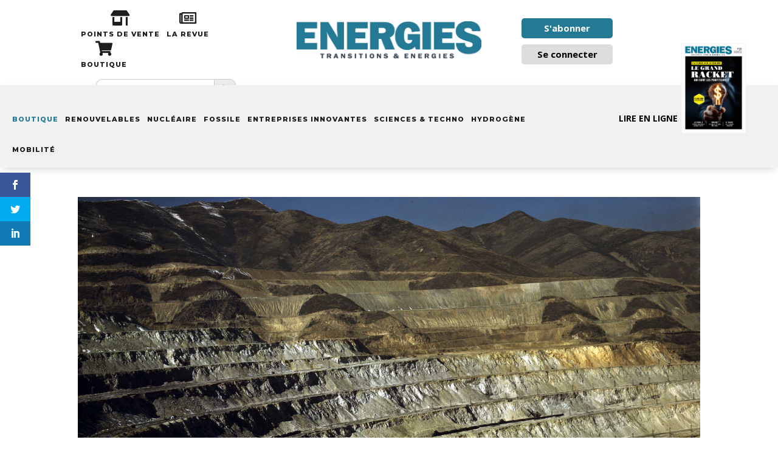

--- FILE ---
content_type: text/html; charset=UTF-8
request_url: https://www.transitionsenergies.com/penurie-nickel-voiture-electrique/
body_size: 37226
content:
<!DOCTYPE html>
<html lang="fr-FR" prefix="og: http://ogp.me/ns# fb: http://ogp.me/ns/fb#">
<head>
	<meta charset="UTF-8" />
<meta http-equiv="X-UA-Compatible" content="IE=edge">
	<link rel="pingback" href="https://www.transitionsenergies.com/xmlrpc.php" />

	<script type="text/javascript">
		document.documentElement.className = 'js';
	</script>
	
	<meta name='robots' content='index, follow, max-image-preview:large, max-snippet:-1, max-video-preview:-1' />
<script type="text/javascript"> var jbp_elements_ajax_url = "https://www.transitionsenergies.com/?ajax-request=jbp_elements";</script>
	<!-- This site is optimized with the Yoast SEO plugin v24.0 - https://yoast.com/wordpress/plugins/seo/ -->
	<title>Une pénurie de nickel menace la voiture électrique - Transitions &amp; Energies</title>
	<meta name="description" content="Les grands constructeurs automobiles ont pris des risques considérables. Ils ont investi près de 200 milliards d&#039;euros pour se doter de gammes de" />
	<link rel="canonical" href="https://www.transitionsenergies.com/penurie-nickel-voiture-electrique/" />
	<meta name="twitter:card" content="summary_large_image" />
	<meta name="twitter:title" content="Une pénurie de nickel menace la voiture électrique - Transitions &amp; Energies" />
	<meta name="twitter:description" content="Les grands constructeurs automobiles ont pris des risques considérables. Ils ont investi près de 200 milliards d&#039;euros pour se doter de gammes de" />
	<meta name="twitter:image" content="https://www.transitionsenergies.com/wp-content/uploads/2019/06/CuivreBinghamCanyonmineWikimedia.jpg" />
	<meta name="twitter:creator" content="@TransitionsEner" />
	<meta name="twitter:site" content="@TransitionsEner" />
	<meta name="twitter:label1" content="Écrit par" />
	<meta name="twitter:data1" content="La rédaction" />
	<meta name="twitter:label2" content="Durée de lecture estimée" />
	<meta name="twitter:data2" content="3 minutes" />
	<script type="application/ld+json" class="yoast-schema-graph">{"@context":"https://schema.org","@graph":[{"@type":"Article","@id":"https://www.transitionsenergies.com/penurie-nickel-voiture-electrique/#article","isPartOf":{"@id":"https://www.transitionsenergies.com/penurie-nickel-voiture-electrique/"},"author":{"name":"La rédaction","@id":"https://www.transitionsenergies.com/#/schema/person/55c03b8d111043ebc3cd52ff1663087c"},"headline":"Une pénurie de nickel menace la voiture électrique","datePublished":"2019-10-18T02:03:19+00:00","dateModified":"2019-10-18T02:03:19+00:00","mainEntityOfPage":{"@id":"https://www.transitionsenergies.com/penurie-nickel-voiture-electrique/"},"wordCount":707,"publisher":{"@id":"https://www.transitionsenergies.com/#organization"},"image":{"@id":"https://www.transitionsenergies.com/penurie-nickel-voiture-electrique/#primaryimage"},"thumbnailUrl":"https://www.transitionsenergies.com/wp-content/uploads/2019/06/CuivreBinghamCanyonmineWikimedia.jpg","articleSection":["Mobilité"],"inLanguage":"fr-FR"},{"@type":"WebPage","@id":"https://www.transitionsenergies.com/penurie-nickel-voiture-electrique/","url":"https://www.transitionsenergies.com/penurie-nickel-voiture-electrique/","name":"Une pénurie de nickel menace la voiture électrique - Transitions &amp; Energies","isPartOf":{"@id":"https://www.transitionsenergies.com/#website"},"primaryImageOfPage":{"@id":"https://www.transitionsenergies.com/penurie-nickel-voiture-electrique/#primaryimage"},"image":{"@id":"https://www.transitionsenergies.com/penurie-nickel-voiture-electrique/#primaryimage"},"thumbnailUrl":"https://www.transitionsenergies.com/wp-content/uploads/2019/06/CuivreBinghamCanyonmineWikimedia.jpg","datePublished":"2019-10-18T02:03:19+00:00","dateModified":"2019-10-18T02:03:19+00:00","description":"Les grands constructeurs automobiles ont pris des risques considérables. Ils ont investi près de 200 milliards d'euros pour se doter de gammes de","breadcrumb":{"@id":"https://www.transitionsenergies.com/penurie-nickel-voiture-electrique/#breadcrumb"},"inLanguage":"fr-FR","potentialAction":[{"@type":"ReadAction","target":["https://www.transitionsenergies.com/penurie-nickel-voiture-electrique/"]}]},{"@type":"ImageObject","inLanguage":"fr-FR","@id":"https://www.transitionsenergies.com/penurie-nickel-voiture-electrique/#primaryimage","url":"https://www.transitionsenergies.com/wp-content/uploads/2019/06/CuivreBinghamCanyonmineWikimedia.jpg","contentUrl":"https://www.transitionsenergies.com/wp-content/uploads/2019/06/CuivreBinghamCanyonmineWikimedia.jpg","width":3500,"height":2677,"caption":"Mine de cuivre Bingham Canyon Wikimedia Commons"},{"@type":"BreadcrumbList","@id":"https://www.transitionsenergies.com/penurie-nickel-voiture-electrique/#breadcrumb","itemListElement":[{"@type":"ListItem","position":1,"name":"Accueil","item":"https://www.transitionsenergies.com/"},{"@type":"ListItem","position":2,"name":"Une pénurie de nickel menace la voiture électrique"}]},{"@type":"WebSite","@id":"https://www.transitionsenergies.com/#website","url":"https://www.transitionsenergies.com/","name":"Transitions &amp; Energies","description":"&quot;Il est plus facile de désintégrer un atome qu&#039;un préjugé&quot; A. Einstein","publisher":{"@id":"https://www.transitionsenergies.com/#organization"},"potentialAction":[{"@type":"SearchAction","target":{"@type":"EntryPoint","urlTemplate":"https://www.transitionsenergies.com/?s={search_term_string}"},"query-input":{"@type":"PropertyValueSpecification","valueRequired":true,"valueName":"search_term_string"}}],"inLanguage":"fr-FR"},{"@type":"Organization","@id":"https://www.transitionsenergies.com/#organization","name":"Transitions & énergies","url":"https://www.transitionsenergies.com/","logo":{"@type":"ImageObject","inLanguage":"fr-FR","@id":"https://www.transitionsenergies.com/#/schema/logo/image/","url":"https://www.transitionsenergies.com/wp-content/uploads/2019/05/BandeauUneN1.jpg","contentUrl":"https://www.transitionsenergies.com/wp-content/uploads/2019/05/BandeauUneN1.jpg","width":"2480","height":"673","caption":"Transitions & énergies"},"image":{"@id":"https://www.transitionsenergies.com/#/schema/logo/image/"},"sameAs":["https://www.facebook.com/transitionsernegies","https://x.com/TransitionsEner","https://www.linkedin.com/company/14795478/admin/"]},{"@type":"Person","@id":"https://www.transitionsenergies.com/#/schema/person/55c03b8d111043ebc3cd52ff1663087c","name":"La rédaction","image":{"@type":"ImageObject","inLanguage":"fr-FR","@id":"https://www.transitionsenergies.com/#/schema/person/image/","url":"https://secure.gravatar.com/avatar/addc42cc12b826a182b38ef65a16aac5?s=96&d=blank&r=g","contentUrl":"https://secure.gravatar.com/avatar/addc42cc12b826a182b38ef65a16aac5?s=96&d=blank&r=g","caption":"La rédaction"},"url":"https://www.transitionsenergies.com/author/admin7035/"}]}</script>
	<!-- / Yoast SEO plugin. -->


<link rel='dns-prefetch' href='//fonts.googleapis.com' />
<link rel="alternate" type="application/rss+xml" title="Transitions &amp; Energies &raquo; Flux" href="https://www.transitionsenergies.com/feed/" />
<script type="text/javascript">
/* <![CDATA[ */
window._wpemojiSettings = {"baseUrl":"https:\/\/s.w.org\/images\/core\/emoji\/15.0.3\/72x72\/","ext":".png","svgUrl":"https:\/\/s.w.org\/images\/core\/emoji\/15.0.3\/svg\/","svgExt":".svg","source":{"concatemoji":"https:\/\/www.transitionsenergies.com\/wp-includes\/js\/wp-emoji-release.min.js?ver=6.6.4"}};
/*! This file is auto-generated */
!function(i,n){var o,s,e;function c(e){try{var t={supportTests:e,timestamp:(new Date).valueOf()};sessionStorage.setItem(o,JSON.stringify(t))}catch(e){}}function p(e,t,n){e.clearRect(0,0,e.canvas.width,e.canvas.height),e.fillText(t,0,0);var t=new Uint32Array(e.getImageData(0,0,e.canvas.width,e.canvas.height).data),r=(e.clearRect(0,0,e.canvas.width,e.canvas.height),e.fillText(n,0,0),new Uint32Array(e.getImageData(0,0,e.canvas.width,e.canvas.height).data));return t.every(function(e,t){return e===r[t]})}function u(e,t,n){switch(t){case"flag":return n(e,"\ud83c\udff3\ufe0f\u200d\u26a7\ufe0f","\ud83c\udff3\ufe0f\u200b\u26a7\ufe0f")?!1:!n(e,"\ud83c\uddfa\ud83c\uddf3","\ud83c\uddfa\u200b\ud83c\uddf3")&&!n(e,"\ud83c\udff4\udb40\udc67\udb40\udc62\udb40\udc65\udb40\udc6e\udb40\udc67\udb40\udc7f","\ud83c\udff4\u200b\udb40\udc67\u200b\udb40\udc62\u200b\udb40\udc65\u200b\udb40\udc6e\u200b\udb40\udc67\u200b\udb40\udc7f");case"emoji":return!n(e,"\ud83d\udc26\u200d\u2b1b","\ud83d\udc26\u200b\u2b1b")}return!1}function f(e,t,n){var r="undefined"!=typeof WorkerGlobalScope&&self instanceof WorkerGlobalScope?new OffscreenCanvas(300,150):i.createElement("canvas"),a=r.getContext("2d",{willReadFrequently:!0}),o=(a.textBaseline="top",a.font="600 32px Arial",{});return e.forEach(function(e){o[e]=t(a,e,n)}),o}function t(e){var t=i.createElement("script");t.src=e,t.defer=!0,i.head.appendChild(t)}"undefined"!=typeof Promise&&(o="wpEmojiSettingsSupports",s=["flag","emoji"],n.supports={everything:!0,everythingExceptFlag:!0},e=new Promise(function(e){i.addEventListener("DOMContentLoaded",e,{once:!0})}),new Promise(function(t){var n=function(){try{var e=JSON.parse(sessionStorage.getItem(o));if("object"==typeof e&&"number"==typeof e.timestamp&&(new Date).valueOf()<e.timestamp+604800&&"object"==typeof e.supportTests)return e.supportTests}catch(e){}return null}();if(!n){if("undefined"!=typeof Worker&&"undefined"!=typeof OffscreenCanvas&&"undefined"!=typeof URL&&URL.createObjectURL&&"undefined"!=typeof Blob)try{var e="postMessage("+f.toString()+"("+[JSON.stringify(s),u.toString(),p.toString()].join(",")+"));",r=new Blob([e],{type:"text/javascript"}),a=new Worker(URL.createObjectURL(r),{name:"wpTestEmojiSupports"});return void(a.onmessage=function(e){c(n=e.data),a.terminate(),t(n)})}catch(e){}c(n=f(s,u,p))}t(n)}).then(function(e){for(var t in e)n.supports[t]=e[t],n.supports.everything=n.supports.everything&&n.supports[t],"flag"!==t&&(n.supports.everythingExceptFlag=n.supports.everythingExceptFlag&&n.supports[t]);n.supports.everythingExceptFlag=n.supports.everythingExceptFlag&&!n.supports.flag,n.DOMReady=!1,n.readyCallback=function(){n.DOMReady=!0}}).then(function(){return e}).then(function(){var e;n.supports.everything||(n.readyCallback(),(e=n.source||{}).concatemoji?t(e.concatemoji):e.wpemoji&&e.twemoji&&(t(e.twemoji),t(e.wpemoji)))}))}((window,document),window._wpemojiSettings);
/* ]]> */
</script>
<meta content="Transitions et Energies v2 v.1.0.0" name="generator"/><link rel='stylesheet' id='google-fonts-open-sans-css' href='//fonts.googleapis.com/css?family=Open+Sans%3A400%2C700&#038;ver=6.6.4' type='text/css' media='all' />
<link rel='stylesheet' id='ytp-icons-css' href='https://www.transitionsenergies.com/wp-content/plugins/rdv-youtube-playlist-video-player/packages/icons/css/icons.min.css?ver=6.6.4' type='text/css' media='all' />
<link rel='stylesheet' id='ytp-style-css' href='https://www.transitionsenergies.com/wp-content/plugins/rdv-youtube-playlist-video-player/packages/youtube-video-player/css/youtube-video-player.min.css?ver=6.6.4' type='text/css' media='all' />
<link rel='stylesheet' id='perfect-scrollbar-style-css' href='https://www.transitionsenergies.com/wp-content/plugins/rdv-youtube-playlist-video-player/packages/perfect-scrollbar/perfect-scrollbar.css?ver=6.6.4' type='text/css' media='all' />
<style id='wp-emoji-styles-inline-css' type='text/css'>

	img.wp-smiley, img.emoji {
		display: inline !important;
		border: none !important;
		box-shadow: none !important;
		height: 1em !important;
		width: 1em !important;
		margin: 0 0.07em !important;
		vertical-align: -0.1em !important;
		background: none !important;
		padding: 0 !important;
	}
</style>
<link rel='stylesheet' id='wp-block-library-css' href='https://www.transitionsenergies.com/wp-includes/css/dist/block-library/style.min.css?ver=6.6.4' type='text/css' media='all' />
<style id='wp-block-library-theme-inline-css' type='text/css'>
.wp-block-audio :where(figcaption){color:#555;font-size:13px;text-align:center}.is-dark-theme .wp-block-audio :where(figcaption){color:#ffffffa6}.wp-block-audio{margin:0 0 1em}.wp-block-code{border:1px solid #ccc;border-radius:4px;font-family:Menlo,Consolas,monaco,monospace;padding:.8em 1em}.wp-block-embed :where(figcaption){color:#555;font-size:13px;text-align:center}.is-dark-theme .wp-block-embed :where(figcaption){color:#ffffffa6}.wp-block-embed{margin:0 0 1em}.blocks-gallery-caption{color:#555;font-size:13px;text-align:center}.is-dark-theme .blocks-gallery-caption{color:#ffffffa6}:root :where(.wp-block-image figcaption){color:#555;font-size:13px;text-align:center}.is-dark-theme :root :where(.wp-block-image figcaption){color:#ffffffa6}.wp-block-image{margin:0 0 1em}.wp-block-pullquote{border-bottom:4px solid;border-top:4px solid;color:currentColor;margin-bottom:1.75em}.wp-block-pullquote cite,.wp-block-pullquote footer,.wp-block-pullquote__citation{color:currentColor;font-size:.8125em;font-style:normal;text-transform:uppercase}.wp-block-quote{border-left:.25em solid;margin:0 0 1.75em;padding-left:1em}.wp-block-quote cite,.wp-block-quote footer{color:currentColor;font-size:.8125em;font-style:normal;position:relative}.wp-block-quote.has-text-align-right{border-left:none;border-right:.25em solid;padding-left:0;padding-right:1em}.wp-block-quote.has-text-align-center{border:none;padding-left:0}.wp-block-quote.is-large,.wp-block-quote.is-style-large,.wp-block-quote.is-style-plain{border:none}.wp-block-search .wp-block-search__label{font-weight:700}.wp-block-search__button{border:1px solid #ccc;padding:.375em .625em}:where(.wp-block-group.has-background){padding:1.25em 2.375em}.wp-block-separator.has-css-opacity{opacity:.4}.wp-block-separator{border:none;border-bottom:2px solid;margin-left:auto;margin-right:auto}.wp-block-separator.has-alpha-channel-opacity{opacity:1}.wp-block-separator:not(.is-style-wide):not(.is-style-dots){width:100px}.wp-block-separator.has-background:not(.is-style-dots){border-bottom:none;height:1px}.wp-block-separator.has-background:not(.is-style-wide):not(.is-style-dots){height:2px}.wp-block-table{margin:0 0 1em}.wp-block-table td,.wp-block-table th{word-break:normal}.wp-block-table :where(figcaption){color:#555;font-size:13px;text-align:center}.is-dark-theme .wp-block-table :where(figcaption){color:#ffffffa6}.wp-block-video :where(figcaption){color:#555;font-size:13px;text-align:center}.is-dark-theme .wp-block-video :where(figcaption){color:#ffffffa6}.wp-block-video{margin:0 0 1em}:root :where(.wp-block-template-part.has-background){margin-bottom:0;margin-top:0;padding:1.25em 2.375em}
</style>
<style id='global-styles-inline-css' type='text/css'>
:root{--wp--preset--aspect-ratio--square: 1;--wp--preset--aspect-ratio--4-3: 4/3;--wp--preset--aspect-ratio--3-4: 3/4;--wp--preset--aspect-ratio--3-2: 3/2;--wp--preset--aspect-ratio--2-3: 2/3;--wp--preset--aspect-ratio--16-9: 16/9;--wp--preset--aspect-ratio--9-16: 9/16;--wp--preset--color--black: #000000;--wp--preset--color--cyan-bluish-gray: #abb8c3;--wp--preset--color--white: #ffffff;--wp--preset--color--pale-pink: #f78da7;--wp--preset--color--vivid-red: #cf2e2e;--wp--preset--color--luminous-vivid-orange: #ff6900;--wp--preset--color--luminous-vivid-amber: #fcb900;--wp--preset--color--light-green-cyan: #7bdcb5;--wp--preset--color--vivid-green-cyan: #00d084;--wp--preset--color--pale-cyan-blue: #8ed1fc;--wp--preset--color--vivid-cyan-blue: #0693e3;--wp--preset--color--vivid-purple: #9b51e0;--wp--preset--gradient--vivid-cyan-blue-to-vivid-purple: linear-gradient(135deg,rgba(6,147,227,1) 0%,rgb(155,81,224) 100%);--wp--preset--gradient--light-green-cyan-to-vivid-green-cyan: linear-gradient(135deg,rgb(122,220,180) 0%,rgb(0,208,130) 100%);--wp--preset--gradient--luminous-vivid-amber-to-luminous-vivid-orange: linear-gradient(135deg,rgba(252,185,0,1) 0%,rgba(255,105,0,1) 100%);--wp--preset--gradient--luminous-vivid-orange-to-vivid-red: linear-gradient(135deg,rgba(255,105,0,1) 0%,rgb(207,46,46) 100%);--wp--preset--gradient--very-light-gray-to-cyan-bluish-gray: linear-gradient(135deg,rgb(238,238,238) 0%,rgb(169,184,195) 100%);--wp--preset--gradient--cool-to-warm-spectrum: linear-gradient(135deg,rgb(74,234,220) 0%,rgb(151,120,209) 20%,rgb(207,42,186) 40%,rgb(238,44,130) 60%,rgb(251,105,98) 80%,rgb(254,248,76) 100%);--wp--preset--gradient--blush-light-purple: linear-gradient(135deg,rgb(255,206,236) 0%,rgb(152,150,240) 100%);--wp--preset--gradient--blush-bordeaux: linear-gradient(135deg,rgb(254,205,165) 0%,rgb(254,45,45) 50%,rgb(107,0,62) 100%);--wp--preset--gradient--luminous-dusk: linear-gradient(135deg,rgb(255,203,112) 0%,rgb(199,81,192) 50%,rgb(65,88,208) 100%);--wp--preset--gradient--pale-ocean: linear-gradient(135deg,rgb(255,245,203) 0%,rgb(182,227,212) 50%,rgb(51,167,181) 100%);--wp--preset--gradient--electric-grass: linear-gradient(135deg,rgb(202,248,128) 0%,rgb(113,206,126) 100%);--wp--preset--gradient--midnight: linear-gradient(135deg,rgb(2,3,129) 0%,rgb(40,116,252) 100%);--wp--preset--font-size--small: 13px;--wp--preset--font-size--medium: 20px;--wp--preset--font-size--large: 36px;--wp--preset--font-size--x-large: 42px;--wp--preset--spacing--20: 0.44rem;--wp--preset--spacing--30: 0.67rem;--wp--preset--spacing--40: 1rem;--wp--preset--spacing--50: 1.5rem;--wp--preset--spacing--60: 2.25rem;--wp--preset--spacing--70: 3.38rem;--wp--preset--spacing--80: 5.06rem;--wp--preset--shadow--natural: 6px 6px 9px rgba(0, 0, 0, 0.2);--wp--preset--shadow--deep: 12px 12px 50px rgba(0, 0, 0, 0.4);--wp--preset--shadow--sharp: 6px 6px 0px rgba(0, 0, 0, 0.2);--wp--preset--shadow--outlined: 6px 6px 0px -3px rgba(255, 255, 255, 1), 6px 6px rgba(0, 0, 0, 1);--wp--preset--shadow--crisp: 6px 6px 0px rgba(0, 0, 0, 1);}:root { --wp--style--global--content-size: 823px;--wp--style--global--wide-size: 1080px; }:where(body) { margin: 0; }.wp-site-blocks > .alignleft { float: left; margin-right: 2em; }.wp-site-blocks > .alignright { float: right; margin-left: 2em; }.wp-site-blocks > .aligncenter { justify-content: center; margin-left: auto; margin-right: auto; }:where(.is-layout-flex){gap: 0.5em;}:where(.is-layout-grid){gap: 0.5em;}.is-layout-flow > .alignleft{float: left;margin-inline-start: 0;margin-inline-end: 2em;}.is-layout-flow > .alignright{float: right;margin-inline-start: 2em;margin-inline-end: 0;}.is-layout-flow > .aligncenter{margin-left: auto !important;margin-right: auto !important;}.is-layout-constrained > .alignleft{float: left;margin-inline-start: 0;margin-inline-end: 2em;}.is-layout-constrained > .alignright{float: right;margin-inline-start: 2em;margin-inline-end: 0;}.is-layout-constrained > .aligncenter{margin-left: auto !important;margin-right: auto !important;}.is-layout-constrained > :where(:not(.alignleft):not(.alignright):not(.alignfull)){max-width: var(--wp--style--global--content-size);margin-left: auto !important;margin-right: auto !important;}.is-layout-constrained > .alignwide{max-width: var(--wp--style--global--wide-size);}body .is-layout-flex{display: flex;}.is-layout-flex{flex-wrap: wrap;align-items: center;}.is-layout-flex > :is(*, div){margin: 0;}body .is-layout-grid{display: grid;}.is-layout-grid > :is(*, div){margin: 0;}body{padding-top: 0px;padding-right: 0px;padding-bottom: 0px;padding-left: 0px;}:root :where(.wp-element-button, .wp-block-button__link){background-color: #32373c;border-width: 0;color: #fff;font-family: inherit;font-size: inherit;line-height: inherit;padding: calc(0.667em + 2px) calc(1.333em + 2px);text-decoration: none;}.has-black-color{color: var(--wp--preset--color--black) !important;}.has-cyan-bluish-gray-color{color: var(--wp--preset--color--cyan-bluish-gray) !important;}.has-white-color{color: var(--wp--preset--color--white) !important;}.has-pale-pink-color{color: var(--wp--preset--color--pale-pink) !important;}.has-vivid-red-color{color: var(--wp--preset--color--vivid-red) !important;}.has-luminous-vivid-orange-color{color: var(--wp--preset--color--luminous-vivid-orange) !important;}.has-luminous-vivid-amber-color{color: var(--wp--preset--color--luminous-vivid-amber) !important;}.has-light-green-cyan-color{color: var(--wp--preset--color--light-green-cyan) !important;}.has-vivid-green-cyan-color{color: var(--wp--preset--color--vivid-green-cyan) !important;}.has-pale-cyan-blue-color{color: var(--wp--preset--color--pale-cyan-blue) !important;}.has-vivid-cyan-blue-color{color: var(--wp--preset--color--vivid-cyan-blue) !important;}.has-vivid-purple-color{color: var(--wp--preset--color--vivid-purple) !important;}.has-black-background-color{background-color: var(--wp--preset--color--black) !important;}.has-cyan-bluish-gray-background-color{background-color: var(--wp--preset--color--cyan-bluish-gray) !important;}.has-white-background-color{background-color: var(--wp--preset--color--white) !important;}.has-pale-pink-background-color{background-color: var(--wp--preset--color--pale-pink) !important;}.has-vivid-red-background-color{background-color: var(--wp--preset--color--vivid-red) !important;}.has-luminous-vivid-orange-background-color{background-color: var(--wp--preset--color--luminous-vivid-orange) !important;}.has-luminous-vivid-amber-background-color{background-color: var(--wp--preset--color--luminous-vivid-amber) !important;}.has-light-green-cyan-background-color{background-color: var(--wp--preset--color--light-green-cyan) !important;}.has-vivid-green-cyan-background-color{background-color: var(--wp--preset--color--vivid-green-cyan) !important;}.has-pale-cyan-blue-background-color{background-color: var(--wp--preset--color--pale-cyan-blue) !important;}.has-vivid-cyan-blue-background-color{background-color: var(--wp--preset--color--vivid-cyan-blue) !important;}.has-vivid-purple-background-color{background-color: var(--wp--preset--color--vivid-purple) !important;}.has-black-border-color{border-color: var(--wp--preset--color--black) !important;}.has-cyan-bluish-gray-border-color{border-color: var(--wp--preset--color--cyan-bluish-gray) !important;}.has-white-border-color{border-color: var(--wp--preset--color--white) !important;}.has-pale-pink-border-color{border-color: var(--wp--preset--color--pale-pink) !important;}.has-vivid-red-border-color{border-color: var(--wp--preset--color--vivid-red) !important;}.has-luminous-vivid-orange-border-color{border-color: var(--wp--preset--color--luminous-vivid-orange) !important;}.has-luminous-vivid-amber-border-color{border-color: var(--wp--preset--color--luminous-vivid-amber) !important;}.has-light-green-cyan-border-color{border-color: var(--wp--preset--color--light-green-cyan) !important;}.has-vivid-green-cyan-border-color{border-color: var(--wp--preset--color--vivid-green-cyan) !important;}.has-pale-cyan-blue-border-color{border-color: var(--wp--preset--color--pale-cyan-blue) !important;}.has-vivid-cyan-blue-border-color{border-color: var(--wp--preset--color--vivid-cyan-blue) !important;}.has-vivid-purple-border-color{border-color: var(--wp--preset--color--vivid-purple) !important;}.has-vivid-cyan-blue-to-vivid-purple-gradient-background{background: var(--wp--preset--gradient--vivid-cyan-blue-to-vivid-purple) !important;}.has-light-green-cyan-to-vivid-green-cyan-gradient-background{background: var(--wp--preset--gradient--light-green-cyan-to-vivid-green-cyan) !important;}.has-luminous-vivid-amber-to-luminous-vivid-orange-gradient-background{background: var(--wp--preset--gradient--luminous-vivid-amber-to-luminous-vivid-orange) !important;}.has-luminous-vivid-orange-to-vivid-red-gradient-background{background: var(--wp--preset--gradient--luminous-vivid-orange-to-vivid-red) !important;}.has-very-light-gray-to-cyan-bluish-gray-gradient-background{background: var(--wp--preset--gradient--very-light-gray-to-cyan-bluish-gray) !important;}.has-cool-to-warm-spectrum-gradient-background{background: var(--wp--preset--gradient--cool-to-warm-spectrum) !important;}.has-blush-light-purple-gradient-background{background: var(--wp--preset--gradient--blush-light-purple) !important;}.has-blush-bordeaux-gradient-background{background: var(--wp--preset--gradient--blush-bordeaux) !important;}.has-luminous-dusk-gradient-background{background: var(--wp--preset--gradient--luminous-dusk) !important;}.has-pale-ocean-gradient-background{background: var(--wp--preset--gradient--pale-ocean) !important;}.has-electric-grass-gradient-background{background: var(--wp--preset--gradient--electric-grass) !important;}.has-midnight-gradient-background{background: var(--wp--preset--gradient--midnight) !important;}.has-small-font-size{font-size: var(--wp--preset--font-size--small) !important;}.has-medium-font-size{font-size: var(--wp--preset--font-size--medium) !important;}.has-large-font-size{font-size: var(--wp--preset--font-size--large) !important;}.has-x-large-font-size{font-size: var(--wp--preset--font-size--x-large) !important;}
:where(.wp-block-post-template.is-layout-flex){gap: 1.25em;}:where(.wp-block-post-template.is-layout-grid){gap: 1.25em;}
:where(.wp-block-columns.is-layout-flex){gap: 2em;}:where(.wp-block-columns.is-layout-grid){gap: 2em;}
:root :where(.wp-block-pullquote){font-size: 1.5em;line-height: 1.6;}
</style>
<link rel='stylesheet' id='contact-form-7-css' href='https://www.transitionsenergies.com/wp-content/plugins/contact-form-7/includes/css/styles.css?ver=5.9.8' type='text/css' media='all' />
<link rel='stylesheet' id='font-awesome-css' href='https://www.transitionsenergies.com/wp-content/plugins/jblog-elements/assets/fonts/font-awesome/font-awesome.css?ver=1.1.4' type='text/css' media='all' />
<link rel='stylesheet' id='jblog-icon-css' href='https://www.transitionsenergies.com/wp-content/plugins/jblog-elements/assets/fonts/jblog-icon/jblog-icon.min.css?ver=1.1.4' type='text/css' media='all' />
<link rel='stylesheet' id='owl-carousel-css' href='https://www.transitionsenergies.com/wp-content/plugins/jblog-elements/assets/css/lib/owl.carousel.css?ver=1.1.4' type='text/css' media='all' />
<link rel='stylesheet' id='jblog-elements-main-css' href='https://www.transitionsenergies.com/wp-content/plugins/jblog-elements/assets/css/main.min.css?ver=1.1.4' type='text/css' media='all' />
<link rel='stylesheet' id='ivory-search-styles-css' href='https://www.transitionsenergies.com/wp-content/plugins/add-search-to-menu/public/css/ivory-search.min.css?ver=5.5.7' type='text/css' media='all' />
<link rel='stylesheet' id='megamenu-css' href='https://www.transitionsenergies.com/wp-content/uploads/maxmegamenu/style.css?ver=0d3713' type='text/css' media='all' />
<link rel='stylesheet' id='dashicons-css' href='https://www.transitionsenergies.com/wp-includes/css/dashicons.min.css?ver=6.6.4' type='text/css' media='all' />
<link rel='stylesheet' id='megamenu-google-fonts-css' href='//fonts.googleapis.com/css?family=Montserrat%3A400%2C700&#038;ver=6.6.4' type='text/css' media='all' />
<link rel='stylesheet' id='megamenu-genericons-css' href='https://www.transitionsenergies.com/wp-content/plugins/megamenu-pro/icons/genericons/genericons/genericons.css?ver=2.2.3' type='text/css' media='all' />
<link rel='stylesheet' id='megamenu-fontawesome-css' href='https://www.transitionsenergies.com/wp-content/plugins/megamenu-pro/icons/fontawesome/css/font-awesome.min.css?ver=2.2.3' type='text/css' media='all' />
<link rel='stylesheet' id='megamenu-fontawesome5-css' href='https://www.transitionsenergies.com/wp-content/plugins/megamenu-pro/icons/fontawesome5/css/all.min.css?ver=2.2.3' type='text/css' media='all' />
<link rel='stylesheet' id='et_monarch-css-css' href='https://www.transitionsenergies.com/wp-content/plugins/monarch/css/style.css?ver=1.4.14' type='text/css' media='all' />
<link rel='stylesheet' id='et-gf-open-sans-css' href='https://fonts.googleapis.com/css?family=Open+Sans:400,700' type='text/css' media='all' />
<link rel='stylesheet' id='et-divi-open-sans-css' href='https://fonts.googleapis.com/css?family=Open+Sans:300italic,400italic,600italic,700italic,800italic,400,300,600,700,800&#038;subset=latin,latin-ext&#038;display=swap' type='text/css' media='all' />
<link rel='stylesheet' id='et-builder-googlefonts-cached-css' href='https://fonts.googleapis.com/css?family=Lora:regular,500,600,700,italic,500italic,600italic,700italic|Montserrat:100,200,300,regular,500,600,700,800,900,100italic,200italic,300italic,italic,500italic,600italic,700italic,800italic,900italic&#038;subset=latin,latin-ext&#038;display=swap' type='text/css' media='all' />
<link rel='stylesheet' id='divi-style-parent-css' href='https://www.transitionsenergies.com/wp-content/themes/Divi/style-static.min.css?ver=4.27.1' type='text/css' media='all' />
<link rel='stylesheet' id='child-style-css' href='https://www.transitionsenergies.com/wp-content/themes/Divi-child/style.css?ver=4.27.1' type='text/css' media='all' />
<link rel='stylesheet' id='divi-style-css' href='https://www.transitionsenergies.com/wp-content/themes/Divi-child/style.css?ver=4.27.1' type='text/css' media='all' />
<script type="text/javascript" src="https://www.transitionsenergies.com/wp-includes/js/jquery/jquery.min.js?ver=3.7.1" id="jquery-core-js"></script>
<script type="text/javascript" src="https://www.transitionsenergies.com/wp-includes/js/jquery/jquery-migrate.min.js?ver=3.4.1" id="jquery-migrate-js"></script>
<script type="text/javascript" src="https://www.transitionsenergies.com/wp-content/plugins/rdv-youtube-playlist-video-player/packages/perfect-scrollbar/jquery.mousewheel.js?ver=6.6.4" id="jquery-mousewheel-js"></script>
<script type="text/javascript" src="https://www.transitionsenergies.com/wp-content/plugins/rdv-youtube-playlist-video-player/packages/perfect-scrollbar/perfect-scrollbar.js?ver=6.6.4" id="perfect-scrollbar-script-js"></script>
<script type="text/javascript" src="https://www.transitionsenergies.com/wp-content/plugins/rdv-youtube-playlist-video-player/packages/youtube-video-player/js/youtube-video-player.jquery.min.js?ver=6.6.4" id="ytp-script-js"></script>
<script type="text/javascript" src="https://www.transitionsenergies.com/wp-content/plugins/rdv-youtube-playlist-video-player/js/plugin.js?ver=6.6.4" id="ytp-plugin-js"></script>
<link rel="https://api.w.org/" href="https://www.transitionsenergies.com/wp-json/" /><link rel="alternate" title="JSON" type="application/json" href="https://www.transitionsenergies.com/wp-json/wp/v2/posts/1590" /><link rel="EditURI" type="application/rsd+xml" title="RSD" href="https://www.transitionsenergies.com/xmlrpc.php?rsd" />
<meta name="generator" content="WordPress 6.6.4" />
<link rel='shortlink' href='https://www.transitionsenergies.com/?p=1590' />
<link rel="alternate" title="oEmbed (JSON)" type="application/json+oembed" href="https://www.transitionsenergies.com/wp-json/oembed/1.0/embed?url=https%3A%2F%2Fwww.transitionsenergies.com%2Fpenurie-nickel-voiture-electrique%2F" />
<link rel="alternate" title="oEmbed (XML)" type="text/xml+oembed" href="https://www.transitionsenergies.com/wp-json/oembed/1.0/embed?url=https%3A%2F%2Fwww.transitionsenergies.com%2Fpenurie-nickel-voiture-electrique%2F&#038;format=xml" />
<script type='text/javascript' data-cfasync='false'>var _mmunch = {'front': false, 'page': false, 'post': false, 'category': false, 'author': false, 'search': false, 'attachment': false, 'tag': false};_mmunch['post'] = true; _mmunch['postData'] = {"ID":1590,"post_name":"penurie-nickel-voiture-electrique","post_title":"Une p\u00e9nurie de nickel menace la voiture \u00e9lectrique","post_type":"post","post_author":"1","post_status":"publish"}; _mmunch['postCategories'] = [{"term_id":6,"name":"Mobilit\u00e9","slug":"mobilite","term_group":0,"term_taxonomy_id":6,"taxonomy":"category","description":"","parent":0,"count":424,"filter":"raw","cat_ID":6,"category_count":424,"category_description":"","cat_name":"Mobilit\u00e9","category_nicename":"mobilite","category_parent":0}]; _mmunch['postTags'] = false; _mmunch['postAuthor'] = {"name":"La r\u00e9daction","ID":1};</script><script data-cfasync="false" src="//a.mailmunch.co/app/v1/site.js" id="mailmunch-script" data-plugin="mailmunch" data-mailmunch-site-id="646349" async></script><style type="text/css" id="et-social-custom-css">
				 
			</style><script src="https://www.qiota.com/assets/getQiota.js"></script><script>

function openModalAuth(){
      $('#dialog_qiota_auth').modal();
    };

function openModal(){
 document.getElementById("dialog_qiota").classList.toggle("in");
};
function openModallogout(){
 document.getElementById("dialog_qiotalogout").classList.toggle("in");
};
</script>
<script async src="https://pagead2.googlesyndication.com/pagead/js/adsbygoogle.js?client=ca-pub-7941721484543146"
     crossorigin="anonymous"></script><meta name="viewport" content="width=device-width, initial-scale=1.0, maximum-scale=1.0, user-scalable=0" /><!-- InMobi Choice. Consent Manager Tag v3.0 (for TCF 2.2) -->
<script type="text/javascript" async=true>
(function() {
  var host = window.location.hostname;
  var element = document.createElement('script');
  var firstScript = document.getElementsByTagName('script')[0];
  var url = 'https://cmp.inmobi.com'
    .concat('/choice/', 'A3AT4zjvLrb1q', '/', host, '/choice.js?tag_version=V3');
  var uspTries = 0;
  var uspTriesLimit = 3;
  element.async = true;
  element.type = 'text/javascript';
  element.src = url;

  firstScript.parentNode.insertBefore(element, firstScript);

  function makeStub() {
    var TCF_LOCATOR_NAME = '__tcfapiLocator';
    var queue = [];
    var win = window;
    var cmpFrame;

    function addFrame() {
      var doc = win.document;
      var otherCMP = !!(win.frames[TCF_LOCATOR_NAME]);

      if (!otherCMP) {
        if (doc.body) {
          var iframe = doc.createElement('iframe');

          iframe.style.cssText = 'display:none';
          iframe.name = TCF_LOCATOR_NAME;
          doc.body.appendChild(iframe);
        } else {
          setTimeout(addFrame, 5);
        }
      }
      return !otherCMP;
    }

    function tcfAPIHandler() {
      var gdprApplies;
      var args = arguments;

      if (!args.length) {
        return queue;
      } else if (args[0] === 'setGdprApplies') {
        if (
          args.length > 3 &&
          args[2] === 2 &&
          typeof args[3] === 'boolean'
        ) {
          gdprApplies = args[3];
          if (typeof args[2] === 'function') {
            args[2]('set', true);
          }
        }
      } else if (args[0] === 'ping') {
        var retr = {
          gdprApplies: gdprApplies,
          cmpLoaded: false,
          cmpStatus: 'stub'
        };

        if (typeof args[2] === 'function') {
          args[2](retr);
        }
      } else {
        if(args[0] === 'init' && typeof args[3] === 'object') {
          args[3] = Object.assign(args[3], { tag_version: 'V3' });
        }
        queue.push(args);
      }
    }

    function postMessageEventHandler(event) {
      var msgIsString = typeof event.data === 'string';
      var json = {};

      try {
        if (msgIsString) {
          json = JSON.parse(event.data);
        } else {
          json = event.data;
        }
      } catch (ignore) {}

      var payload = json.__tcfapiCall;

      if (payload) {
        window.__tcfapi(
          payload.command,
          payload.version,
          function(retValue, success) {
            var returnMsg = {
              __tcfapiReturn: {
                returnValue: retValue,
                success: success,
                callId: payload.callId
              }
            };
            if (msgIsString) {
              returnMsg = JSON.stringify(returnMsg);
            }
            if (event && event.source && event.source.postMessage) {
              event.source.postMessage(returnMsg, '*');
            }
          },
          payload.parameter
        );
      }
    }

    while (win) {
      try {
        if (win.frames[TCF_LOCATOR_NAME]) {
          cmpFrame = win;
          break;
        }
      } catch (ignore) {}

      if (win === window.top) {
        break;
      }
      win = win.parent;
    }
    if (!cmpFrame) {
      addFrame();
      win.__tcfapi = tcfAPIHandler;
      win.addEventListener('message', postMessageEventHandler, false);
    }
  };

  makeStub();

  var uspStubFunction = function() {
    var arg = arguments;
    if (typeof window.__uspapi !== uspStubFunction) {
      setTimeout(function() {
        if (typeof window.__uspapi !== 'undefined') {
          window.__uspapi.apply(window.__uspapi, arg);
        }
      }, 500);
    }
  };

  var checkIfUspIsReady = function() {
    uspTries++;
    if (window.__uspapi === uspStubFunction && uspTries < uspTriesLimit) {
      console.warn('USP is not accessible');
    } else {
      clearInterval(uspInterval);
    }
  };

  if (typeof window.__uspapi === 'undefined') {
    window.__uspapi = uspStubFunction;
    var uspInterval = setInterval(checkIfUspIsReady, 6000);
  }
})();
</script>
<!-- End InMobi Choice. Consent Manager Tag v3.0 (for TCF 2.2) -->

<script>
	
function getCookie(name) {
    var match = document.cookie.match(RegExp('(?:^|;\\s*)' + name + '=([^;]*)')); return match ? match[1] : null;
}
function hide (elements) {
  elements = elements.length ? elements : [elements];
  for (var index = 0; index < elements.length; index++) {
    elements[index].style.display = 'block';
  }
}

	
function getCookie(c_name) {
    var c_value = document.cookie,
        c_start = c_value.indexOf(" " + c_name + "=");
    if (c_start == -1) c_start = c_value.indexOf(c_name + "=");
    if (c_start == -1) {
        c_value = null;
    } else {
        c_start = c_value.indexOf("=", c_start) + 1;
        var c_end = c_value.indexOf(";", c_start);
        if (c_end == -1) {
            c_end = c_value.length;
        }
        c_value = unescape(c_value.substring(c_start, c_end));
    }
    return c_value;
}

jQuery((function($) {
    var acookie = getCookie("qiota_connect");
    if (!acookie) {
		hide(document.getElementById('subscribe'));
		hide(document.getElementById('login'));
		hide(document.getElementById('pub1'));
		hide(document.getElementById('pub2'));
		hide(document.getElementById('pub3'));
    }
	else {
		hide(document.getElementById('login2'));
		hide(document.getElementById('logout'));
		hide(document.getElementsByClassName('printfriendly'));
	}
	
	if (document.querySelectorAll('meta[content="abonne"]').length > 0) {
} else {
    hide(document.getElementsByClassName('printfriendly'));
}
	
}));
	
</script>

<script src="https://kit.fontawesome.com/1c1cb95572.js" crossorigin="anonymous"></script><meta name="viewport" content="width=device-width, initial-scale=1, maximum-scale=5, user-scalable=yes"><link rel="icon" href="https://www.transitionsenergies.com/wp-content/uploads/2025/09/cropped-favicon-96x96-2-32x32.png" sizes="32x32" />
<link rel="icon" href="https://www.transitionsenergies.com/wp-content/uploads/2025/09/cropped-favicon-96x96-2-192x192.png" sizes="192x192" />
<link rel="apple-touch-icon" href="https://www.transitionsenergies.com/wp-content/uploads/2025/09/cropped-favicon-96x96-2-180x180.png" />
<meta name="msapplication-TileImage" content="https://www.transitionsenergies.com/wp-content/uploads/2025/09/cropped-favicon-96x96-2-270x270.png" />
<style id="jeg_dynamic_css" type="text/css" data-type="jeg_custom-css"></style><link rel="stylesheet" id="et-divi-customizer-global-cached-inline-styles" href="https://www.transitionsenergies.com/wp-content/et-cache/global/et-divi-customizer-global.min.css?ver=1758552177" /><link rel="stylesheet" id="et-core-unified-tb-13768-tb-13770-tb-13769-1590-cached-inline-styles" href="https://www.transitionsenergies.com/wp-content/et-cache/1590/et-core-unified-tb-13768-tb-13770-tb-13769-1590.min.css?ver=1767714484" /><style type="text/css">/** Mega Menu CSS: fs **/</style>

<!-- START - Open Graph and Twitter Card Tags 3.3.3 -->
 <!-- Facebook Open Graph -->
  <meta property="og:locale" content="fr_FR"/>
  <meta property="og:site_name" content="Transitions &amp; Energies"/>
  <meta property="og:title" content="Une pénurie de nickel menace la voiture électrique - Transitions &amp; Energies"/>
  <meta property="og:url" content="https://www.transitionsenergies.com/penurie-nickel-voiture-electrique/"/>
  <meta property="og:type" content="article"/>
  <meta property="og:description" content="Les grands constructeurs automobiles ont pris des risques considérables. Ils ont investi près de 200 milliards d&#039;euros pour se doter de gammes de"/>
  <meta property="og:image" content="https://www.transitionsenergies.com/wp-content/uploads/2019/06/CuivreBinghamCanyonmineWikimedia.jpg"/>
  <meta property="og:image:url" content="https://www.transitionsenergies.com/wp-content/uploads/2019/06/CuivreBinghamCanyonmineWikimedia.jpg"/>
  <meta property="og:image:secure_url" content="https://www.transitionsenergies.com/wp-content/uploads/2019/06/CuivreBinghamCanyonmineWikimedia.jpg"/>
  <meta property="article:published_time" content="2019-10-18T04:03:19+02:00"/>
  <meta property="article:modified_time" content="2019-10-18T04:03:19+02:00" />
  <meta property="og:updated_time" content="2019-10-18T04:03:19+02:00" />
  <meta property="article:section" content="Mobilité"/>
  <meta property="article:publisher" content="https://www.facebook.com/transitionsernegies/"/>
  <meta property="fb:app_id" content="1065617304376484"/>
 <!-- Google+ / Schema.org -->
 <!-- Twitter Cards -->
  <meta name="twitter:title" content="Une pénurie de nickel menace la voiture électrique - Transitions &amp; Energies"/>
  <meta name="twitter:url" content="https://www.transitionsenergies.com/penurie-nickel-voiture-electrique/"/>
  <meta name="twitter:description" content="Les grands constructeurs automobiles ont pris des risques considérables. Ils ont investi près de 200 milliards d&#039;euros pour se doter de gammes de"/>
  <meta name="twitter:image" content="https://www.transitionsenergies.com/wp-content/uploads/2019/06/CuivreBinghamCanyonmineWikimedia.jpg"/>
  <meta name="twitter:card" content="summary_large_image"/>
  <meta name="twitter:site" content="@https://twitter.com/TransitionsEner"/>
 <!-- SEO -->
 <!-- Misc. tags -->
 <!-- is_singular | yoast_seo -->
<!-- END - Open Graph and Twitter Card Tags 3.3.3 -->
	
			<style type="text/css">
					</style>
		</head>
<body class="post-template-default single single-post postid-1590 single-format-standard et-tb-has-template et-tb-has-header et-tb-has-body et-tb-has-footer Divi mega-menu-primary-menu mega-menu-secondary-menu mega-menu-max-mega-menu-1 et_monarch et_pb_button_helper_class et_cover_background et_pb_gutter osx et_pb_gutters3 et_divi_theme et-db">
	<div id="page-container">
<div id="et-boc" class="et-boc">
			
		<header class="et-l et-l--header">
			<div class="et_builder_inner_content et_pb_gutters3">
		<div class="et_pb_section et_pb_section_0_tb_header et_section_regular" >
				
				
				
				
				
				
				<div class="et_pb_row et_pb_row_0_tb_header">
				<div class="et_pb_column et_pb_column_1_3 et_pb_column_0_tb_header  et_pb_css_mix_blend_mode_passthrough">
				
				
				
				
				<div class="et_pb_module et_pb_code et_pb_code_0_tb_header  et_pb_text_align_center">
				
				
				
				
				<div class="et_pb_code_inner"><center><div id="mega-menu-wrap-max_mega_menu_1" class="mega-menu-wrap"><div class="mega-menu-toggle"><div class="mega-toggle-blocks-left"></div><div class="mega-toggle-blocks-center"></div><div class="mega-toggle-blocks-right"><div class='mega-toggle-block mega-menu-toggle-animated-block mega-toggle-block-0' id='mega-toggle-block-0'><button aria-label="Toggle Menu" class="mega-toggle-animated mega-toggle-animated-slider" type="button" aria-expanded="false">
                  <span class="mega-toggle-animated-box">
                    <span class="mega-toggle-animated-inner"></span>
                  </span>
                </button></div></div></div><ul id="mega-menu-max_mega_menu_1" class="mega-menu max-mega-menu mega-menu-horizontal mega-no-js" data-event="hover_intent" data-effect="fade_up" data-effect-speed="200" data-effect-mobile="disabled" data-effect-speed-mobile="0" data-mobile-force-width="body" data-second-click="go" data-document-click="collapse" data-vertical-behaviour="standard" data-breakpoint="974" data-unbind="true" data-mobile-state="collapse_all" data-hover-intent-timeout="300" data-hover-intent-interval="100"><li class='mega-menu-item mega-menu-item-type-custom mega-menu-item-object-custom mega-align-bottom-left mega-menu-flyout mega-has-icon mega-icon-top mega-menu-item-16941' id='mega-menu-item-16941'><a target="_blank" class="fas fa-store-alt mega-menu-link" href="https://web2store.mlp.fr/produit.aspx?edi_code=JODxuihEgNc%3d&#038;tit_code=kZ%2fUASKQd3A%3d" tabindex="0"><span class='mega-title-below'>Points de vente</span></a></li><li class='mega-menu-item mega-menu-item-type-custom mega-menu-item-object-custom mega-align-bottom-left mega-menu-flyout mega-has-icon mega-icon-top mega-menu-item-13652' id='mega-menu-item-13652'><a target="_blank" class="far fa-newspaper mega-menu-link" href="https://kiosque-numerique.transitionsenergies.com/" tabindex="0"><span class='mega-title-below'>La Revue</span></a></li><li class='mega-menu-item mega-menu-item-type-custom mega-menu-item-object-custom mega-align-bottom-left mega-menu-flyout mega-has-icon mega-icon-top mega-menu-item-13653' id='mega-menu-item-13653'><a target="_blank" class="fas fa-shopping-cart mega-menu-link" href="https://transitionsenergies.aboshop.fr/" tabindex="0"><span class='mega-title-below'>Boutique</span></a></li></ul></div></center></div>
			</div><div class="et_pb_module et_pb_code et_pb_code_1_tb_header  et_pb_text_align_center">
				
				
				
				
				<div class="et_pb_code_inner"><form  class="is-search-form is-form-style is-form-style-3 is-form-id-13615 " action="https://www.transitionsenergies.com/" method="get" role="search" ><label for="is-search-input-13615"><span class="is-screen-reader-text">Search for:</span><input  type="search" id="is-search-input-13615" name="s" value="" class="is-search-input" placeholder="Rechercher..." autocomplete=off /></label><button type="submit" class="is-search-submit"><span class="is-screen-reader-text">Search Button</span><span class="is-search-icon"><svg focusable="false" aria-label="Search" xmlns="http://www.w3.org/2000/svg" viewBox="0 0 24 24" width="24px"><path d="M15.5 14h-.79l-.28-.27C15.41 12.59 16 11.11 16 9.5 16 5.91 13.09 3 9.5 3S3 5.91 3 9.5 5.91 16 9.5 16c1.61 0 3.09-.59 4.23-1.57l.27.28v.79l5 4.99L20.49 19l-4.99-5zm-6 0C7.01 14 5 11.99 5 9.5S7.01 5 9.5 5 14 7.01 14 9.5 11.99 14 9.5 14z"></path></svg></span></button><input type="hidden" name="id" value="13615" /></form></div>
			</div>
			</div><div class="et_pb_column et_pb_column_1_3 et_pb_column_1_tb_header  et_pb_css_mix_blend_mode_passthrough">
				
				
				
				
				<div class="et_pb_module et_pb_image et_pb_image_0_tb_header">
				
				
				
				
				<a href="https://www.transitionsenergies.com/"><span class="et_pb_image_wrap "><img fetchpriority="high" decoding="async" width="1655" height="333" src="https://www.transitionsenergies.com/wp-content/uploads/2025/09/TE_LOGO_BLEU.jpg" alt="Transitions &amp; Energies " title="T&amp;E_LOGO_NOIR" srcset="https://www.transitionsenergies.com/wp-content/uploads/2025/09/TE_LOGO_BLEU.jpg 1655w, https://www.transitionsenergies.com/wp-content/uploads/2025/09/TE_LOGO_BLEU-1280x258.jpg 1280w, https://www.transitionsenergies.com/wp-content/uploads/2025/09/TE_LOGO_BLEU-980x197.jpg 980w, https://www.transitionsenergies.com/wp-content/uploads/2025/09/TE_LOGO_BLEU-480x97.jpg 480w" sizes="(min-width: 0px) and (max-width: 480px) 480px, (min-width: 481px) and (max-width: 980px) 980px, (min-width: 981px) and (max-width: 1280px) 1280px, (min-width: 1281px) 1655px, 100vw" class="wp-image-16729" /></span></a>
			</div>
			</div><div class="et_pb_column et_pb_column_1_3 et_pb_column_2_tb_header  et_pb_css_mix_blend_mode_passthrough et-last-child">
				
				
				
				
				<div class="et_pb_module et_pb_code et_pb_code_2_tb_header  et_pb_text_align_center">
				
				
				
				
				<div class="et_pb_code_inner"><div id="login_header"><a href="https://transitionsenergies.aboshop.fr/common/profil/init" id="login2" target="_blank"><span>Mon Compte</span></a><a href="?logoutQiota" id="logout" ><span>Déconnexion</span></a><a href="https://transitionsenergies.aboshop.fr/" id="subscribe" target="_blank"><span>S'abonner</span></a><a href="#" id="login" onclick="openModal()"><span>Se connecter</span></a></div></div>
			</div>
			</div>
				
				
				
				
			</div>
				
				
			</div><div class="et_pb_section et_pb_section_1_tb_header et_pb_with_background et_section_regular" >
				
				
				
				
				
				
				<div class="et_pb_row et_pb_row_1_tb_header">
				<div class="et_pb_column et_pb_column_3_4 et_pb_column_3_tb_header  et_pb_css_mix_blend_mode_passthrough">
				
				
				
				
				<div class="et_pb_module et_pb_code et_pb_code_3_tb_header">
				
				
				
				
				<div class="et_pb_code_inner"><div id="mega-menu-wrap-primary-menu" class="mega-menu-wrap"><div class="mega-menu-toggle"><div class="mega-toggle-blocks-left"></div><div class="mega-toggle-blocks-center"></div><div class="mega-toggle-blocks-right"><div class='mega-toggle-block mega-menu-toggle-animated-block mega-toggle-block-0' id='mega-toggle-block-0'><button aria-label="Toggle Menu" class="mega-toggle-animated mega-toggle-animated-slider" type="button" aria-expanded="false">
                  <span class="mega-toggle-animated-box">
                    <span class="mega-toggle-animated-inner"></span>
                  </span>
                </button></div></div></div><ul id="mega-menu-primary-menu" class="mega-menu max-mega-menu mega-menu-horizontal mega-no-js" data-event="hover_intent" data-effect="fade_up" data-effect-speed="200" data-effect-mobile="disabled" data-effect-speed-mobile="0" data-mobile-force-width="body" data-second-click="go" data-document-click="collapse" data-vertical-behaviour="standard" data-breakpoint="974" data-unbind="true" data-mobile-state="collapse_all" data-hover-intent-timeout="300" data-hover-intent-interval="100"><li class='mega-couleur-vert mega-menu-item mega-menu-item-type-custom mega-menu-item-object-custom mega-align-bottom-left mega-menu-flyout mega-hide-on-mobile mega-menu-item-16477 couleur-vert' id='mega-menu-item-16477'><a target="_blank" class="mega-menu-link" href="https://boutique.transitionsenergies.com/" tabindex="0">Boutique</a></li><li class='mega-menu-item mega-menu-item-type-custom mega-menu-item-object-custom mega-align-bottom-left mega-menu-flyout mega-hide-on-desktop mega-menu-item-13865' id='mega-menu-item-13865'><div class='mega-search-wrap mega-static'><form class='mega-search mega-search-open' role='search' action='https://www.transitionsenergies.com/'>
						<span class='dashicons dashicons-search search-icon'></span>
						<input type='submit' value='Search'>
						<input type='text' aria-label='Rechercher...' data-placeholder='Rechercher...' placeholder='Rechercher...' name='s'>
						
					</form></div></li><li class='mega-menu-item mega-menu-item-type-taxonomy mega-menu-item-object-category mega-align-bottom-left mega-menu-flyout mega-menu-item-14' id='mega-menu-item-14'><a class="mega-menu-link" href="https://www.transitionsenergies.com/category/renouvelables/" tabindex="0">Renouvelables</a></li><li class='mega-menu-item mega-menu-item-type-taxonomy mega-menu-item-object-category mega-align-bottom-left mega-menu-flyout mega-menu-item-13' id='mega-menu-item-13'><a class="mega-menu-link" href="https://www.transitionsenergies.com/category/nucleaire/" tabindex="0">Nucléaire</a></li><li class='mega-menu-item mega-menu-item-type-taxonomy mega-menu-item-object-category mega-align-bottom-left mega-menu-flyout mega-menu-item-10' id='mega-menu-item-10'><a class="mega-menu-link" href="https://www.transitionsenergies.com/category/fossile/" tabindex="0">Fossile</a></li><li class='mega-menu-item mega-menu-item-type-taxonomy mega-menu-item-object-category mega-align-bottom-left mega-menu-flyout mega-menu-item-8' id='mega-menu-item-8'><a class="mega-menu-link" href="https://www.transitionsenergies.com/category/entreprises/" tabindex="0">Entreprises innovantes</a></li><li class='mega-menu-item mega-menu-item-type-taxonomy mega-menu-item-object-category mega-align-bottom-left mega-menu-flyout mega-menu-item-15' id='mega-menu-item-15'><a class="mega-menu-link" href="https://www.transitionsenergies.com/category/sciences/" tabindex="0">Sciences &amp; techno</a></li><li class='mega-menu-item mega-menu-item-type-taxonomy mega-menu-item-object-category mega-align-bottom-left mega-menu-flyout mega-menu-item-11' id='mega-menu-item-11'><a class="mega-menu-link" href="https://www.transitionsenergies.com/category/hydrogene/" tabindex="0">Hydrogène</a></li><li class='mega-menu-item mega-menu-item-type-taxonomy mega-menu-item-object-category mega-current-post-ancestor mega-current-menu-parent mega-current-post-parent mega-align-bottom-left mega-menu-flyout mega-menu-item-17134' id='mega-menu-item-17134'><a class="mega-menu-link" href="https://www.transitionsenergies.com/category/mobilite/" tabindex="0">Mobilité</a></li><li class='mega-couleur-vert mega-menu-item mega-menu-item-type-custom mega-menu-item-object-custom mega-align-bottom-left mega-menu-flyout mega-hide-on-desktop mega-menu-item-16353 couleur-vert' id='mega-menu-item-16353'><a class="mega-menu-link" href="https://boutique.transitionsenergies.com/" tabindex="0">Boutique</a></li></ul></div></div>
			</div>
			</div><div class="et_pb_column et_pb_column_1_4 et_pb_column_4_tb_header  et_pb_css_mix_blend_mode_passthrough et-last-child">
				
				
				
				
				<div class="et_pb_module et_pb_code et_pb_code_4_tb_header">
				
				
				
				
				<div class="et_pb_code_inner"><div class="header_mag">
	<a href="https://kiosque-numerique.transitionsenergies.com/" target="_blank">
	LIRE EN LIGNE<img decoding="async" src="https://www.transitionsenergies.com/wp-content/uploads/2025/11/TE_27_COUV-1-scaled.jpg" class="mensuel-magazine-image-top" alt="">
	</a></div></div>
			</div>
			</div>
				
				
				
				
			</div>
				
				
			</div><div class="et_pb_section et_pb_section_2_tb_header et_pb_with_background et_section_regular" >
				
				
				
				
				
				
				<div class="et_pb_row et_pb_row_2_tb_header">
				<div class="et_pb_column et_pb_column_1_5 et_pb_column_5_tb_header  et_pb_css_mix_blend_mode_passthrough">
				
				
				
				
				<div class="et_pb_module et_pb_code et_pb_code_5_tb_header">
				
				
				
				
				<div class="et_pb_code_inner"><div id="mega-menu-wrap-primary-menu" class="mega-menu-wrap"><div class="mega-menu-toggle"><div class="mega-toggle-blocks-left"></div><div class="mega-toggle-blocks-center"></div><div class="mega-toggle-blocks-right"><div class='mega-toggle-block mega-menu-toggle-animated-block mega-toggle-block-0' id='mega-toggle-block-0'><button aria-label="Toggle Menu" class="mega-toggle-animated mega-toggle-animated-slider" type="button" aria-expanded="false">
                  <span class="mega-toggle-animated-box">
                    <span class="mega-toggle-animated-inner"></span>
                  </span>
                </button></div></div></div><ul id="mega-menu-primary-menu" class="mega-menu max-mega-menu mega-menu-horizontal mega-no-js" data-event="hover_intent" data-effect="fade_up" data-effect-speed="200" data-effect-mobile="disabled" data-effect-speed-mobile="0" data-mobile-force-width="body" data-second-click="go" data-document-click="collapse" data-vertical-behaviour="standard" data-breakpoint="974" data-unbind="true" data-mobile-state="collapse_all" data-hover-intent-timeout="300" data-hover-intent-interval="100"><li class='mega-couleur-vert mega-menu-item mega-menu-item-type-custom mega-menu-item-object-custom mega-align-bottom-left mega-menu-flyout mega-hide-on-mobile mega-menu-item-16477 couleur-vert' id='mega-menu-item-16477'><a target="_blank" class="mega-menu-link" href="https://boutique.transitionsenergies.com/" tabindex="0">Boutique</a></li><li class='mega-menu-item mega-menu-item-type-custom mega-menu-item-object-custom mega-align-bottom-left mega-menu-flyout mega-hide-on-desktop mega-menu-item-13865' id='mega-menu-item-13865'><div class='mega-search-wrap mega-static'><form class='mega-search mega-search-open' role='search' action='https://www.transitionsenergies.com/'>
						<span class='dashicons dashicons-search search-icon'></span>
						<input type='submit' value='Search'>
						<input type='text' aria-label='Rechercher...' data-placeholder='Rechercher...' placeholder='Rechercher...' name='s'>
						
					</form></div></li><li class='mega-menu-item mega-menu-item-type-taxonomy mega-menu-item-object-category mega-align-bottom-left mega-menu-flyout mega-menu-item-14' id='mega-menu-item-14'><a class="mega-menu-link" href="https://www.transitionsenergies.com/category/renouvelables/" tabindex="0">Renouvelables</a></li><li class='mega-menu-item mega-menu-item-type-taxonomy mega-menu-item-object-category mega-align-bottom-left mega-menu-flyout mega-menu-item-13' id='mega-menu-item-13'><a class="mega-menu-link" href="https://www.transitionsenergies.com/category/nucleaire/" tabindex="0">Nucléaire</a></li><li class='mega-menu-item mega-menu-item-type-taxonomy mega-menu-item-object-category mega-align-bottom-left mega-menu-flyout mega-menu-item-10' id='mega-menu-item-10'><a class="mega-menu-link" href="https://www.transitionsenergies.com/category/fossile/" tabindex="0">Fossile</a></li><li class='mega-menu-item mega-menu-item-type-taxonomy mega-menu-item-object-category mega-align-bottom-left mega-menu-flyout mega-menu-item-8' id='mega-menu-item-8'><a class="mega-menu-link" href="https://www.transitionsenergies.com/category/entreprises/" tabindex="0">Entreprises innovantes</a></li><li class='mega-menu-item mega-menu-item-type-taxonomy mega-menu-item-object-category mega-align-bottom-left mega-menu-flyout mega-menu-item-15' id='mega-menu-item-15'><a class="mega-menu-link" href="https://www.transitionsenergies.com/category/sciences/" tabindex="0">Sciences &amp; techno</a></li><li class='mega-menu-item mega-menu-item-type-taxonomy mega-menu-item-object-category mega-align-bottom-left mega-menu-flyout mega-menu-item-11' id='mega-menu-item-11'><a class="mega-menu-link" href="https://www.transitionsenergies.com/category/hydrogene/" tabindex="0">Hydrogène</a></li><li class='mega-menu-item mega-menu-item-type-taxonomy mega-menu-item-object-category mega-current-post-ancestor mega-current-menu-parent mega-current-post-parent mega-align-bottom-left mega-menu-flyout mega-menu-item-17134' id='mega-menu-item-17134'><a class="mega-menu-link" href="https://www.transitionsenergies.com/category/mobilite/" tabindex="0">Mobilité</a></li><li class='mega-couleur-vert mega-menu-item mega-menu-item-type-custom mega-menu-item-object-custom mega-align-bottom-left mega-menu-flyout mega-hide-on-desktop mega-menu-item-16353 couleur-vert' id='mega-menu-item-16353'><a class="mega-menu-link" href="https://boutique.transitionsenergies.com/" tabindex="0">Boutique</a></li></ul></div></div>
			</div>
			</div><div class="et_pb_column et_pb_column_3_5 et_pb_column_6_tb_header  et_pb_css_mix_blend_mode_passthrough">
				
				
				
				
				<div class="et_pb_module et_pb_image et_pb_image_1_tb_header">
				
				
				
				
				<a href="https://www.transitionsenergies.com/"><span class="et_pb_image_wrap "><img decoding="async" width="1655" height="333" src="https://www.transitionsenergies.com/wp-content/uploads/2025/09/TE_LOGO_BLEU.jpg" alt="Conflits, revue de géopolitique" title="T&amp;E_LOGO_NOIR" srcset="https://www.transitionsenergies.com/wp-content/uploads/2025/09/TE_LOGO_BLEU.jpg 1655w, https://www.transitionsenergies.com/wp-content/uploads/2025/09/TE_LOGO_BLEU-1280x258.jpg 1280w, https://www.transitionsenergies.com/wp-content/uploads/2025/09/TE_LOGO_BLEU-980x197.jpg 980w, https://www.transitionsenergies.com/wp-content/uploads/2025/09/TE_LOGO_BLEU-480x97.jpg 480w" sizes="(min-width: 0px) and (max-width: 480px) 480px, (min-width: 481px) and (max-width: 980px) 980px, (min-width: 981px) and (max-width: 1280px) 1280px, (min-width: 1281px) 1655px, 100vw" class="wp-image-16729" /></span></a>
			</div>
			</div><div class="et_pb_column et_pb_column_1_5 et_pb_column_7_tb_header  et_pb_css_mix_blend_mode_passthrough et-last-child">
				
				
				
				
				<div class="et_pb_module et_pb_code et_pb_code_7_tb_header">
				
				
				
				
				<div class="et_pb_code_inner"><a href="#" onclick="openModal()" id="mlogin" ><img decoding="async" src="https://www.transitionsenergies.com/wp-content/uploads/2025/09/compte-utilisateur-32.png"/></a></div>
			</div>
			</div>
				
				
				
				
			</div>
				
				
			</div>		</div>
	</header>
	<div id="et-main-area">
	
    <div id="main-content">
    <div class="et-l et-l--body">
			<div class="et_builder_inner_content et_pb_gutters3">
		<div class="et_pb_section et_pb_section_0_tb_body et_pb_with_background et_section_regular" >
				
				
				
				
				
				
				<div class="et_pb_row et_pb_row_0_tb_body">
				<div class="et_pb_column et_pb_column_4_4 et_pb_column_0_tb_body  et_pb_css_mix_blend_mode_passthrough et-last-child">
				
				
				
				
				<div class="et_pb_module et_pb_image et_pb_image_0_tb_body">
				
				
				
				
				<span class="et_pb_image_wrap "><img decoding="async" width="3500" height="2677" src="https://www.transitionsenergies.com/wp-content/uploads/2019/06/CuivreBinghamCanyonmineWikimedia.jpg" alt="Une pénurie de nickel menace la voiture électrique" title="Une pénurie de nickel menace la voiture électrique" srcset="https://www.transitionsenergies.com/wp-content/uploads/2019/06/CuivreBinghamCanyonmineWikimedia.jpg 3500w, https://www.transitionsenergies.com/wp-content/uploads/2019/06/CuivreBinghamCanyonmineWikimedia-600x459.jpg 600w, https://www.transitionsenergies.com/wp-content/uploads/2019/06/CuivreBinghamCanyonmineWikimedia-768x587.jpg 768w, https://www.transitionsenergies.com/wp-content/uploads/2019/06/CuivreBinghamCanyonmineWikimedia-1024x783.jpg 1024w, https://www.transitionsenergies.com/wp-content/uploads/2019/06/CuivreBinghamCanyonmineWikimedia-370x283.jpg 370w, https://www.transitionsenergies.com/wp-content/uploads/2019/06/CuivreBinghamCanyonmineWikimedia-270x207.jpg 270w, https://www.transitionsenergies.com/wp-content/uploads/2019/06/CuivreBinghamCanyonmineWikimedia-570x436.jpg 570w, https://www.transitionsenergies.com/wp-content/uploads/2019/06/CuivreBinghamCanyonmineWikimedia-740x566.jpg 740w, https://www.transitionsenergies.com/wp-content/uploads/2019/06/CuivreBinghamCanyonmineWikimedia-80x60.jpg 80w" sizes="(max-width: 3500px) 100vw, 3500px" class="wp-image-765" /></span>
			</div>
			</div>
				
				
				
				
			</div><div class="et_pb_row et_pb_row_1_tb_body inverse et_pb_gutters3">
				<div class="et_pb_column et_pb_column_1_4 et_pb_column_1_tb_body no-print  et_pb_css_mix_blend_mode_passthrough">
				
				
				
				
				<div id="date" class="et_pb_with_border et_pb_module et_pb_post_title et_pb_post_title_0_tb_body et_pb_section_video_on_hover et_pb_bg_layout_light  et_pb_text_align_left"   >
				
				
				
				
				
				<div class="et_pb_title_container">
					<p class="et_pb_title_meta_container"><span class="published">18 octobre 2019</span></p>
				</div>
				
			</div><div class="et_pb_with_border et_pb_module et_pb_text et_pb_text_0_tb_body  et_pb_text_align_left et_pb_bg_layout_light">
				
				
				
				
				<div class="et_pb_text_inner"><span class="span-reading-time rt-reading-time"><span class="rt-label rt-prefix">Temps de lecture :</span> <span class="rt-time"> 3</span> <span class="rt-label rt-postfix">minutes</span></span></div>
			</div><div class="et_pb_with_border et_pb_module et_pb_text et_pb_text_1_tb_body  et_pb_text_align_left et_pb_bg_layout_light">
				
				
				
				
				<div class="et_pb_text_inner">Photo : Mine de cuivre Bingham Canyon Wikimedia Commons</div>
			</div><div class="et_pb_module et_pb_code et_pb_code_0_tb_body">
				
				
				
				
				<div class="et_pb_code_inner"><div class="printfriendly pf-button  pf-aligncenter"><a href="#" rel="nofollow" onClick="window.print(); return false;" title="Printer Friendly, PDF & Email"><img decoding="async" src="https://www.transitionsenergies.com/wp-content/uploads/2021/01/print-icon-1.jpg" alt="Print Friendly, PDF & Email" class="pf-button-img" style=""  /><span id="printfriendly-text2" class="pf-button-text">Imprimer l&#039;article</span></a></div></div>
			</div><div class="et_pb_module et_pb_image et_pb_image_1_tb_body">
				
				
				
				
				<a href="https://kiosque-numerique.transitionsenergies.com/" target="_blank"><span class="et_pb_image_wrap "><img decoding="async" width="1801" height="2560" src="https://www.transitionsenergies.com/wp-content/uploads/2025/11/TE_27_COUV-scaled.jpg" alt="" title="T&amp;E_27_COUV" srcset="https://www.transitionsenergies.com/wp-content/uploads/2025/11/TE_27_COUV-scaled.jpg 1801w, https://www.transitionsenergies.com/wp-content/uploads/2025/11/TE_27_COUV-1280x1819.jpg 1280w, https://www.transitionsenergies.com/wp-content/uploads/2025/11/TE_27_COUV-980x1393.jpg 980w, https://www.transitionsenergies.com/wp-content/uploads/2025/11/TE_27_COUV-480x682.jpg 480w" sizes="(min-width: 0px) and (max-width: 480px) 480px, (min-width: 481px) and (max-width: 980px) 980px, (min-width: 981px) and (max-width: 1280px) 1280px, (min-width: 1281px) 1801px, 100vw" class="wp-image-17413" /></span></a>
			</div><div class="et_pb_button_module_wrapper et_pb_button_0_tb_body_wrapper et_pb_button_alignment_center et_pb_button_alignment_tablet_center et_pb_button_alignment_phone_center et_pb_module ">
				<a class="et_pb_button et_pb_button_0_tb_body et_animated et_hover_enabled et_pb_bg_layout_dark" href="https://www.transitionsenergies.com/wp-content/uploads/2025/11/TE_N27_SOMMAIRE_HD.pdf" target="_blank">VOIR LE SOMMAIRE</a>
			</div><div class="et_pb_module et_pb_image et_pb_image_2_tb_body et_animated et-waypoint">
				
				
				
				
				<a href="https://boutique.transitionsenergies.com/abonnement/numerique/un-an" target="_blank"><span class="et_pb_image_wrap "><img decoding="async" width="2380" height="3280" src="https://www.transitionsenergies.com/wp-content/uploads/2025/11/TE-Formule-Numerique-1-an.png" alt="Abonnement Conflits" title="T&amp;E Formule Numérique 1 an" srcset="https://www.transitionsenergies.com/wp-content/uploads/2025/11/TE-Formule-Numerique-1-an.png 2380w, https://www.transitionsenergies.com/wp-content/uploads/2025/11/TE-Formule-Numerique-1-an-1280x1764.png 1280w, https://www.transitionsenergies.com/wp-content/uploads/2025/11/TE-Formule-Numerique-1-an-980x1351.png 980w, https://www.transitionsenergies.com/wp-content/uploads/2025/11/TE-Formule-Numerique-1-an-480x662.png 480w" sizes="(min-width: 0px) and (max-width: 480px) 480px, (min-width: 481px) and (max-width: 980px) 980px, (min-width: 981px) and (max-width: 1280px) 1280px, (min-width: 1281px) 2380px, 100vw" class="wp-image-17554" /></span></a>
			</div><div class="et_pb_module et_pb_image et_pb_image_3_tb_body et_animated et-waypoint">
				
				
				
				
				<a href="https://boutique.transitionsenergies.com/abonnement/integral/un-an" target="_blank"><span class="et_pb_image_wrap "><img decoding="async" width="2380" height="3280" src="https://www.transitionsenergies.com/wp-content/uploads/2025/11/TE-Formule-integrale-1-an.png" alt="Abonnement Conflits" title="T&amp;E Formule intégrale 1 an" srcset="https://www.transitionsenergies.com/wp-content/uploads/2025/11/TE-Formule-integrale-1-an.png 2380w, https://www.transitionsenergies.com/wp-content/uploads/2025/11/TE-Formule-integrale-1-an-1280x1764.png 1280w, https://www.transitionsenergies.com/wp-content/uploads/2025/11/TE-Formule-integrale-1-an-980x1351.png 980w, https://www.transitionsenergies.com/wp-content/uploads/2025/11/TE-Formule-integrale-1-an-480x662.png 480w" sizes="(min-width: 0px) and (max-width: 480px) 480px, (min-width: 481px) and (max-width: 980px) 980px, (min-width: 981px) and (max-width: 1280px) 1280px, (min-width: 1281px) 2380px, 100vw" class="wp-image-17555" /></span></a>
			</div><div class="et_pb_module et_pb_code et_pb_code_1_tb_body">
				
				
				
				
				<div class="et_pb_code_inner"><script src="https://donorbox.org/widget.js" paypalExpress="true"></script> <iframe src="https://donorbox.org/embed/dons-transitions-energies?" name="donorbox" allowpaymentrequest="allowpaymentrequest" seamless="seamless" frameborder="0" scrolling="no" height="900px" width="100%" style="max-width: 500px; min-width: 250px; max-height:none!important" allow="payment"></iframe></div>
			</div><div class="et_pb_module et_pb_code et_pb_code_2_tb_body">
				
				
				
				
				<div class="et_pb_code_inner"><style type="text/css">@import url("https://assets.mlcdn.com/fonts.css?version=1717671");</style>
    <style type="text/css">
    /* LOADER */
    .ml-form-embedSubmitLoad {
      display: inline-block;
      width: 20px;
      height: 20px;
    }

    .g-recaptcha {
    transform: scale(1);
    -webkit-transform: scale(1);
    transform-origin: 0 0;
    -webkit-transform-origin: 0 0;
    height: ;
    }

    .sr-only {
      position: absolute;
      width: 1px;
      height: 1px;
      padding: 0;
      margin: -1px;
      overflow: hidden;
      clip: rect(0,0,0,0);
      border: 0;
    }

    .ml-form-embedSubmitLoad:after {
      content: " ";
      display: block;
      width: 11px;
      height: 11px;
      margin: 1px;
      border-radius: 50%;
      border: 4px solid #fff;
    border-color: #ffffff #ffffff #ffffff transparent;
    animation: ml-form-embedSubmitLoad 1.2s linear infinite;
    }
    @keyframes ml-form-embedSubmitLoad {
      0% {
      transform: rotate(0deg);
      }
      100% {
      transform: rotate(360deg);
      }
    }
      #mlb2-3632109.ml-form-embedContainer {
        box-sizing: border-box;
        display: table;
        margin: 0 auto;
        position: static;
        width: 100% !important;
      }
      #mlb2-3632109.ml-form-embedContainer h4,
      #mlb2-3632109.ml-form-embedContainer p,
      #mlb2-3632109.ml-form-embedContainer span,
      #mlb2-3632109.ml-form-embedContainer button {
        text-transform: none !important;
        letter-spacing: normal !important;
      }
      #mlb2-3632109.ml-form-embedContainer .ml-form-embedWrapper {
        background-color: #000000;
        
        border-width: 0px;
        border-color: transparent;
        border-radius: 4px;
        border-style: solid;
        box-sizing: border-box;
        display: inline-block !important;
        margin: 0;
        padding: 0;
        position: relative;
              }
      #mlb2-3632109.ml-form-embedContainer .ml-form-embedWrapper.embedPopup,
      #mlb2-3632109.ml-form-embedContainer .ml-form-embedWrapper.embedDefault { width: 400px; }
      #mlb2-3632109.ml-form-embedContainer .ml-form-embedWrapper.embedForm { max-width: 400px; width: 100%; }
      #mlb2-3632109.ml-form-embedContainer .ml-form-align-left { text-align: left; }
      #mlb2-3632109.ml-form-embedContainer .ml-form-align-center { text-align: center; }
      #mlb2-3632109.ml-form-embedContainer .ml-form-align-default { display: table-cell !important; vertical-align: middle !important; text-align: center !important; }
      #mlb2-3632109.ml-form-embedContainer .ml-form-align-right { text-align: right; }
      #mlb2-3632109.ml-form-embedContainer .ml-form-embedWrapper .ml-form-embedHeader img {
        border-top-left-radius: 4px;
        border-top-right-radius: 4px;
        height: auto;
        margin: 0 auto !important;
        max-width: 100%;
        width: undefinedpx;
      }
      #mlb2-3632109.ml-form-embedContainer .ml-form-embedWrapper .ml-form-embedBody,
      #mlb2-3632109.ml-form-embedContainer .ml-form-embedWrapper .ml-form-successBody {
        padding: 20px 20px 0 20px;
      }
      #mlb2-3632109.ml-form-embedContainer .ml-form-embedWrapper .ml-form-embedBody.ml-form-embedBodyHorizontal {
        padding-bottom: 0;
      }
      #mlb2-3632109.ml-form-embedContainer .ml-form-embedWrapper .ml-form-embedBody .ml-form-embedContent,
      #mlb2-3632109.ml-form-embedContainer .ml-form-embedWrapper .ml-form-successBody .ml-form-successContent {
        text-align: left;
        margin: 0 0 20px 0;
      }
      #mlb2-3632109.ml-form-embedContainer .ml-form-embedWrapper .ml-form-embedBody .ml-form-embedContent h4,
      #mlb2-3632109.ml-form-embedContainer .ml-form-embedWrapper .ml-form-successBody .ml-form-successContent h4 {
        color: #ffffff;
        font-family: 'Lato', Arial, Helvetica, sans-serif;
        font-size: 24px;
        font-weight: 700;
        margin: 0 0 10px 0;
        text-align: center;
        word-break: break-word;
      }
      #mlb2-3632109.ml-form-embedContainer .ml-form-embedWrapper .ml-form-embedBody .ml-form-embedContent p,
      #mlb2-3632109.ml-form-embedContainer .ml-form-embedWrapper .ml-form-successBody .ml-form-successContent p {
        color: #000000;
        font-family: 'Open Sans', Arial, Helvetica, sans-serif;
        font-size: 14px;
        font-weight: 400;
        line-height: 20px;
        margin: 0 0 10px 0;
        text-align: left;
      }
      #mlb2-3632109.ml-form-embedContainer .ml-form-embedWrapper .ml-form-embedBody .ml-form-embedContent ul,
      #mlb2-3632109.ml-form-embedContainer .ml-form-embedWrapper .ml-form-embedBody .ml-form-embedContent ol,
      #mlb2-3632109.ml-form-embedContainer .ml-form-embedWrapper .ml-form-successBody .ml-form-successContent ul,
      #mlb2-3632109.ml-form-embedContainer .ml-form-embedWrapper .ml-form-successBody .ml-form-successContent ol {
        color: #000000;
        font-family: 'Open Sans', Arial, Helvetica, sans-serif;
        font-size: 14px;
      }
      #mlb2-3632109.ml-form-embedContainer .ml-form-embedWrapper .ml-form-embedBody .ml-form-embedContent ol ol,
      #mlb2-3632109.ml-form-embedContainer .ml-form-embedWrapper .ml-form-successBody .ml-form-successContent ol ol {
        list-style-type: lower-alpha;
      }
      #mlb2-3632109.ml-form-embedContainer .ml-form-embedWrapper .ml-form-embedBody .ml-form-embedContent ol ol ol,
      #mlb2-3632109.ml-form-embedContainer .ml-form-embedWrapper .ml-form-successBody .ml-form-successContent ol ol ol {
        list-style-type: lower-roman;
      }
      #mlb2-3632109.ml-form-embedContainer .ml-form-embedWrapper .ml-form-embedBody .ml-form-embedContent p a,
      #mlb2-3632109.ml-form-embedContainer .ml-form-embedWrapper .ml-form-successBody .ml-form-successContent p a {
        color: #000000;
        text-decoration: underline;
      }

      #mlb2-3632109.ml-form-embedContainer .ml-form-embedWrapper .ml-block-form .ml-field-group {
        text-align: left!important;
      }

      #mlb2-3632109.ml-form-embedContainer .ml-form-embedWrapper .ml-block-form .ml-field-group label {
        margin-bottom: 5px;
        color: #333333;
        font-size: 14px;
        font-family: 'Open Sans', Arial, Helvetica, sans-serif;
        font-weight: bold; font-style: normal; text-decoration: none;;
        display: inline-block;
        line-height: 20px;
      }
      #mlb2-3632109.ml-form-embedContainer .ml-form-embedWrapper .ml-form-embedBody .ml-form-embedContent p:last-child,
      #mlb2-3632109.ml-form-embedContainer .ml-form-embedWrapper .ml-form-successBody .ml-form-successContent p:last-child {
        margin: 0;
      }
      #mlb2-3632109.ml-form-embedContainer .ml-form-embedWrapper .ml-form-embedBody form {
        margin: 0;
        width: 100%;
      }
      #mlb2-3632109.ml-form-embedContainer .ml-form-embedWrapper .ml-form-embedBody .ml-form-formContent,
      #mlb2-3632109.ml-form-embedContainer .ml-form-embedWrapper .ml-form-embedBody .ml-form-checkboxRow {
        margin: 0 0 20px 0;
        width: 100%;
      }
      #mlb2-3632109.ml-form-embedContainer .ml-form-embedWrapper .ml-form-embedBody .ml-form-checkboxRow {
        float: left;
      }
      #mlb2-3632109.ml-form-embedContainer .ml-form-embedWrapper .ml-form-embedBody .ml-form-formContent.horozintalForm {
        margin: 0;
        padding: 0 0 20px 0;
        width: 100%;
        height: auto;
        float: left;
      }
      #mlb2-3632109.ml-form-embedContainer .ml-form-embedWrapper .ml-form-embedBody .ml-form-fieldRow {
        margin: 0 0 10px 0;
        width: 100%;
      }
      #mlb2-3632109.ml-form-embedContainer .ml-form-embedWrapper .ml-form-embedBody .ml-form-fieldRow.ml-last-item {
        margin: 0;
      }
      #mlb2-3632109.ml-form-embedContainer .ml-form-embedWrapper .ml-form-embedBody .ml-form-fieldRow.ml-formfieldHorizintal {
        margin: 0;
      }
      #mlb2-3632109.ml-form-embedContainer .ml-form-embedWrapper .ml-form-embedBody .ml-form-fieldRow input {
        background-color: #ffffff !important;
        color: #333333 !important;
        border-color: #cccccc;
        border-radius: 4px !important;
        border-style: solid !important;
        border-width: 1px !important;
        font-family: 'Open Sans', Arial, Helvetica, sans-serif;
        font-size: 14px !important;
        height: auto;
        line-height: 21px !important;
        margin-bottom: 0;
        margin-top: 0;
        margin-left: 0;
        margin-right: 0;
        padding: 10px 10px !important;
        width: 100% !important;
        box-sizing: border-box !important;
        max-width: 100% !important;
      }
      #mlb2-3632109.ml-form-embedContainer .ml-form-embedWrapper .ml-form-embedBody .ml-form-fieldRow input::-webkit-input-placeholder,
      #mlb2-3632109.ml-form-embedContainer .ml-form-embedWrapper .ml-form-embedBody .ml-form-horizontalRow input::-webkit-input-placeholder { color: #333333; }

      #mlb2-3632109.ml-form-embedContainer .ml-form-embedWrapper .ml-form-embedBody .ml-form-fieldRow input::-moz-placeholder,
      #mlb2-3632109.ml-form-embedContainer .ml-form-embedWrapper .ml-form-embedBody .ml-form-horizontalRow input::-moz-placeholder { color: #333333; }

      #mlb2-3632109.ml-form-embedContainer .ml-form-embedWrapper .ml-form-embedBody .ml-form-fieldRow input:-ms-input-placeholder,
      #mlb2-3632109.ml-form-embedContainer .ml-form-embedWrapper .ml-form-embedBody .ml-form-horizontalRow input:-ms-input-placeholder { color: #333333; }

      #mlb2-3632109.ml-form-embedContainer .ml-form-embedWrapper .ml-form-embedBody .ml-form-fieldRow input:-moz-placeholder,
      #mlb2-3632109.ml-form-embedContainer .ml-form-embedWrapper .ml-form-embedBody .ml-form-horizontalRow input:-moz-placeholder { color: #333333; }

      #mlb2-3632109.ml-form-embedContainer .ml-form-embedWrapper .ml-form-embedBody .ml-form-fieldRow textarea, #mlb2-3632109.ml-form-embedContainer .ml-form-embedWrapper .ml-form-embedBody .ml-form-horizontalRow textarea {
        background-color: #ffffff !important;
        color: #333333 !important;
        border-color: #cccccc;
        border-radius: 4px !important;
        border-style: solid !important;
        border-width: 1px !important;
        font-family: 'Open Sans', Arial, Helvetica, sans-serif;
        font-size: 14px !important;
        height: auto;
        line-height: 21px !important;
        margin-bottom: 0;
        margin-top: 0;
        padding: 10px 10px !important;
        width: 100% !important;
        box-sizing: border-box !important;
        max-width: 100% !important;
      }

      #mlb2-3632109.ml-form-embedContainer .ml-form-embedWrapper .ml-form-embedBody .ml-form-fieldRow .custom-radio .custom-control-label::before, #mlb2-3632109.ml-form-embedContainer .ml-form-embedWrapper .ml-form-embedBody .ml-form-horizontalRow .custom-radio .custom-control-label::before, #mlb2-3632109.ml-form-embedContainer .ml-form-embedWrapper .ml-form-embedBody .ml-form-fieldRow .custom-checkbox .custom-control-label::before, #mlb2-3632109.ml-form-embedContainer .ml-form-embedWrapper .ml-form-embedBody .ml-form-horizontalRow .custom-checkbox .custom-control-label::before, #mlb2-3632109.ml-form-embedContainer .ml-form-embedWrapper .ml-form-embedBody .ml-form-embedPermissions .ml-form-embedPermissionsOptionsCheckbox .label-description::before, #mlb2-3632109.ml-form-embedContainer .ml-form-embedWrapper .ml-form-embedBody .ml-form-interestGroupsRow .ml-form-interestGroupsRowCheckbox .label-description::before, #mlb2-3632109.ml-form-embedContainer .ml-form-embedWrapper .ml-form-embedBody .ml-form-checkboxRow .label-description::before {
          border-color: #cccccc!important;
          background-color: #ffffff!important;
      }

      #mlb2-3632109.ml-form-embedContainer .ml-form-embedWrapper .ml-form-embedBody .ml-form-fieldRow input.custom-control-input[type="checkbox"]{
        box-sizing: border-box;
        padding: 0;
        position: absolute;
        z-index: -1;
        opacity: 0;
        margin-top: 5px;
        margin-left: -1.5rem;
        overflow: visible;
      }

      #mlb2-3632109.ml-form-embedContainer .ml-form-embedWrapper .ml-form-embedBody .ml-form-fieldRow .custom-checkbox .custom-control-label::before, #mlb2-3632109.ml-form-embedContainer .ml-form-embedWrapper .ml-form-embedBody .ml-form-horizontalRow .custom-checkbox .custom-control-label::before, #mlb2-3632109.ml-form-embedContainer .ml-form-embedWrapper .ml-form-embedBody .ml-form-embedPermissions .ml-form-embedPermissionsOptionsCheckbox .label-description::before, #mlb2-3632109.ml-form-embedContainer .ml-form-embedWrapper .ml-form-embedBody .ml-form-interestGroupsRow .ml-form-interestGroupsRowCheckbox .label-description::before, #mlb2-3632109.ml-form-embedContainer .ml-form-embedWrapper .ml-form-embedBody .ml-form-checkboxRow .label-description::before {
        border-radius: 4px!important;
      }


      #mlb2-3632109.ml-form-embedContainer .ml-form-embedWrapper .ml-form-embedBody .ml-form-checkboxRow input[type=checkbox]:checked~.label-description::after, #mlb2-3632109.ml-form-embedContainer .ml-form-embedWrapper .ml-form-embedBody .ml-form-embedPermissions .ml-form-embedPermissionsOptionsCheckbox input[type=checkbox]:checked~.label-description::after, #mlb2-3632109.ml-form-embedContainer .ml-form-embedWrapper .ml-form-embedBody .ml-form-fieldRow .custom-checkbox .custom-control-input:checked~.custom-control-label::after, #mlb2-3632109.ml-form-embedContainer .ml-form-embedWrapper .ml-form-embedBody .ml-form-horizontalRow .custom-checkbox .custom-control-input:checked~.custom-control-label::after, #mlb2-3632109.ml-form-embedContainer .ml-form-embedWrapper .ml-form-embedBody .ml-form-interestGroupsRow .ml-form-interestGroupsRowCheckbox input[type=checkbox]:checked~.label-description::after {
        background-image: url("data:image/svg+xml,%3csvg xmlns='http://www.w3.org/2000/svg' viewBox='0 0 8 8'%3e%3cpath fill='%23fff' d='M6.564.75l-3.59 3.612-1.538-1.55L0 4.26 2.974 7.25 8 2.193z'/%3e%3c/svg%3e");
      }

      #mlb2-3632109.ml-form-embedContainer .ml-form-embedWrapper .ml-form-embedBody .ml-form-fieldRow .custom-radio .custom-control-input:checked~.custom-control-label::after, #mlb2-3632109.ml-form-embedContainer .ml-form-embedWrapper .ml-form-embedBody .ml-form-fieldRow .custom-radio .custom-control-input:checked~.custom-control-label::after {
        background-image: url("data:image/svg+xml,%3csvg xmlns='http://www.w3.org/2000/svg' viewBox='-4 -4 8 8'%3e%3ccircle r='3' fill='%23fff'/%3e%3c/svg%3e");
      }

      #mlb2-3632109.ml-form-embedContainer .ml-form-embedWrapper .ml-form-embedBody .ml-form-fieldRow .custom-radio .custom-control-input:checked~.custom-control-label::before, #mlb2-3632109.ml-form-embedContainer .ml-form-embedWrapper .ml-form-embedBody .ml-form-horizontalRow .custom-radio .custom-control-input:checked~.custom-control-label::before, #mlb2-3632109.ml-form-embedContainer .ml-form-embedWrapper .ml-form-embedBody .ml-form-fieldRow .custom-checkbox .custom-control-input:checked~.custom-control-label::before, #mlb2-3632109.ml-form-embedContainer .ml-form-embedWrapper .ml-form-embedBody .ml-form-horizontalRow .custom-checkbox .custom-control-input:checked~.custom-control-label::before, #mlb2-3632109.ml-form-embedContainer .ml-form-embedWrapper .ml-form-embedBody .ml-form-embedPermissions .ml-form-embedPermissionsOptionsCheckbox input[type=checkbox]:checked~.label-description::before, #mlb2-3632109.ml-form-embedContainer .ml-form-embedWrapper .ml-form-embedBody .ml-form-interestGroupsRow .ml-form-interestGroupsRowCheckbox input[type=checkbox]:checked~.label-description::before, #mlb2-3632109.ml-form-embedContainer .ml-form-embedWrapper .ml-form-embedBody .ml-form-checkboxRow input[type=checkbox]:checked~.label-description::before  {
          border-color: #000000!important;
          background-color: #000000!important;
      }

      #mlb2-3632109.ml-form-embedContainer .ml-form-embedWrapper .ml-form-embedBody .ml-form-fieldRow .custom-radio .custom-control-label::before, #mlb2-3632109.ml-form-embedContainer .ml-form-embedWrapper .ml-form-embedBody .ml-form-horizontalRow .custom-radio .custom-control-label::before, #mlb2-3632109.ml-form-embedContainer .ml-form-embedWrapper .ml-form-embedBody .ml-form-fieldRow .custom-radio .custom-control-label::after, #mlb2-3632109.ml-form-embedContainer .ml-form-embedWrapper .ml-form-embedBody .ml-form-horizontalRow .custom-radio .custom-control-label::after, #mlb2-3632109.ml-form-embedContainer .ml-form-embedWrapper .ml-form-embedBody .ml-form-fieldRow .custom-checkbox .custom-control-label::before, #mlb2-3632109.ml-form-embedContainer .ml-form-embedWrapper .ml-form-embedBody .ml-form-fieldRow .custom-checkbox .custom-control-label::after, #mlb2-3632109.ml-form-embedContainer .ml-form-embedWrapper .ml-form-embedBody .ml-form-horizontalRow .custom-checkbox .custom-control-label::before, #mlb2-3632109.ml-form-embedContainer .ml-form-embedWrapper .ml-form-embedBody .ml-form-horizontalRow .custom-checkbox .custom-control-label::after {
           top: 2px;
           box-sizing: border-box;
      }

      #mlb2-3632109.ml-form-embedContainer .ml-form-embedWrapper .ml-form-embedBody .ml-form-embedPermissions .ml-form-embedPermissionsOptionsCheckbox .label-description::before, #mlb2-3632109.ml-form-embedContainer .ml-form-embedWrapper .ml-form-embedBody .ml-form-embedPermissions .ml-form-embedPermissionsOptionsCheckbox .label-description::after, #mlb2-3632109.ml-form-embedContainer .ml-form-embedWrapper .ml-form-embedBody .ml-form-checkboxRow .label-description::before, #mlb2-3632109.ml-form-embedContainer .ml-form-embedWrapper .ml-form-embedBody .ml-form-checkboxRow .label-description::after {
           top: 0px!important;
           box-sizing: border-box!important;
      }

      #mlb2-3632109.ml-form-embedContainer .ml-form-embedWrapper .ml-form-embedBody .ml-form-checkboxRow .label-description::before, #mlb2-3632109.ml-form-embedContainer .ml-form-embedWrapper .ml-form-embedBody .ml-form-checkboxRow .label-description::after {
        top: 0px!important;
           box-sizing: border-box!important;
      }

       #mlb2-3632109.ml-form-embedContainer .ml-form-embedWrapper .ml-form-embedBody .ml-form-interestGroupsRow .ml-form-interestGroupsRowCheckbox .label-description::after {
            top: 0px!important;
            box-sizing: border-box!important;
            position: absolute;
            left: -1.5rem;
            display: block;
            width: 1rem;
            height: 1rem;
            content: "";
       }

      #mlb2-3632109.ml-form-embedContainer .ml-form-embedWrapper .ml-form-embedBody .ml-form-interestGroupsRow .ml-form-interestGroupsRowCheckbox .label-description::before {
        top: 0px!important;
        box-sizing: border-box!important;
      }

      #mlb2-3632109.ml-form-embedContainer .ml-form-embedWrapper .ml-form-embedBody .custom-control-label::before {
          position: absolute;
          top: 4px;
          left: -1.5rem;
          display: block;
          width: 16px;
          height: 16px;
          pointer-events: none;
          content: "";
          background-color: #ffffff;
          border: #adb5bd solid 1px;
          border-radius: 50%;
      }

      #mlb2-3632109.ml-form-embedContainer .ml-form-embedWrapper .ml-form-embedBody .custom-control-label::after {
          position: absolute;
          top: 2px!important;
          left: -1.5rem;
          display: block;
          width: 1rem;
          height: 1rem;
          content: "";
      }

      #mlb2-3632109.ml-form-embedContainer .ml-form-embedWrapper .ml-form-embedBody .ml-form-embedPermissions .ml-form-embedPermissionsOptionsCheckbox .label-description::before, #mlb2-3632109.ml-form-embedContainer .ml-form-embedWrapper .ml-form-embedBody .ml-form-interestGroupsRow .ml-form-interestGroupsRowCheckbox .label-description::before, #mlb2-3632109.ml-form-embedContainer .ml-form-embedWrapper .ml-form-embedBody .ml-form-checkboxRow .label-description::before {
          position: absolute;
          top: 4px;
          left: -1.5rem;
          display: block;
          width: 16px;
          height: 16px;
          pointer-events: none;
          content: "";
          background-color: #ffffff;
          border: #adb5bd solid 1px;
          border-radius: 50%;
      }

      #mlb2-3632109.ml-form-embedContainer .ml-form-embedWrapper .ml-form-embedBody .ml-form-embedPermissions .ml-form-embedPermissionsOptionsCheckbox .label-description::after {
          position: absolute;
          top: 0px!important;
          left: -1.5rem;
          display: block;
          width: 1rem;
          height: 1rem;
          content: "";
      }

      #mlb2-3632109.ml-form-embedContainer .ml-form-embedWrapper .ml-form-embedBody .ml-form-checkboxRow .label-description::after {
          position: absolute;
          top: 0px!important;
          left: -1.5rem;
          display: block;
          width: 1rem;
          height: 1rem;
          content: "";
      }

      #mlb2-3632109.ml-form-embedContainer .ml-form-embedWrapper .ml-form-embedBody .custom-radio .custom-control-label::after {
          background: no-repeat 50%/50% 50%;
      }
      #mlb2-3632109.ml-form-embedContainer .ml-form-embedWrapper .ml-form-embedBody .custom-checkbox .custom-control-label::after, #mlb2-3632109.ml-form-embedContainer .ml-form-embedWrapper .ml-form-embedBody .ml-form-embedPermissions .ml-form-embedPermissionsOptionsCheckbox .label-description::after, #mlb2-3632109.ml-form-embedContainer .ml-form-embedWrapper .ml-form-embedBody .ml-form-interestGroupsRow .ml-form-interestGroupsRowCheckbox .label-description::after, #mlb2-3632109.ml-form-embedContainer .ml-form-embedWrapper .ml-form-embedBody .ml-form-checkboxRow .label-description::after {
          background: no-repeat 50%/50% 50%;
      }

      #mlb2-3632109.ml-form-embedContainer .ml-form-embedWrapper .ml-form-embedBody .ml-form-fieldRow .custom-control, #mlb2-3632109.ml-form-embedContainer .ml-form-embedWrapper .ml-form-embedBody .ml-form-horizontalRow .custom-control {
        position: relative;
        display: block;
        min-height: 1.5rem;
        padding-left: 1.5rem;
      }

      #mlb2-3632109.ml-form-embedContainer .ml-form-embedWrapper .ml-form-embedBody .ml-form-fieldRow .custom-radio .custom-control-input, #mlb2-3632109.ml-form-embedContainer .ml-form-embedWrapper .ml-form-embedBody .ml-form-horizontalRow .custom-radio .custom-control-input, #mlb2-3632109.ml-form-embedContainer .ml-form-embedWrapper .ml-form-embedBody .ml-form-fieldRow .custom-checkbox .custom-control-input, #mlb2-3632109.ml-form-embedContainer .ml-form-embedWrapper .ml-form-embedBody .ml-form-horizontalRow .custom-checkbox .custom-control-input {
          position: absolute;
          z-index: -1;
          opacity: 0;
          box-sizing: border-box;
          padding: 0;
      }

      #mlb2-3632109.ml-form-embedContainer .ml-form-embedWrapper .ml-form-embedBody .ml-form-fieldRow .custom-radio .custom-control-label, #mlb2-3632109.ml-form-embedContainer .ml-form-embedWrapper .ml-form-embedBody .ml-form-horizontalRow .custom-radio .custom-control-label, #mlb2-3632109.ml-form-embedContainer .ml-form-embedWrapper .ml-form-embedBody .ml-form-fieldRow .custom-checkbox .custom-control-label, #mlb2-3632109.ml-form-embedContainer .ml-form-embedWrapper .ml-form-embedBody .ml-form-horizontalRow .custom-checkbox .custom-control-label {
          color: #000000;
          font-size: 12px!important;
          font-family: 'Open Sans', Arial, Helvetica, sans-serif;
          line-height: 22px;
          margin-bottom: 0;
          position: relative;
          vertical-align: top;
          font-style: normal;
          font-weight: 700;
      }

      #mlb2-3632109.ml-form-embedContainer .ml-form-embedWrapper .ml-form-embedBody .ml-form-fieldRow .custom-select, #mlb2-3632109.ml-form-embedContainer .ml-form-embedWrapper .ml-form-embedBody .ml-form-horizontalRow .custom-select {
        background-color: #ffffff !important;
        color: #333333 !important;
        border-color: #cccccc;
        border-radius: 4px !important;
        border-style: solid !important;
        border-width: 1px !important;
        font-family: 'Open Sans', Arial, Helvetica, sans-serif;
        font-size: 14px !important;
        line-height: 20px !important;
        margin-bottom: 0;
        margin-top: 0;
        padding: 10px 28px 10px 12px !important;
        width: 100% !important;
        box-sizing: border-box !important;
        max-width: 100% !important;
        height: auto;
        display: inline-block;
        vertical-align: middle;
        background: url('https://assets.mlcdn.com/ml/images/default/dropdown.svg') no-repeat right .75rem center/8px 10px;
        -webkit-appearance: none;
        -moz-appearance: none;
        appearance: none;
      }


      #mlb2-3632109.ml-form-embedContainer .ml-form-embedWrapper .ml-form-embedBody .ml-form-horizontalRow {
        height: auto;
        width: 100%;
        float: left;
      }
      .ml-form-formContent.horozintalForm .ml-form-horizontalRow .ml-input-horizontal { width: 70%; float: left; }
      .ml-form-formContent.horozintalForm .ml-form-horizontalRow .ml-button-horizontal { width: 30%; float: left; }
      .ml-form-formContent.horozintalForm .ml-form-horizontalRow .ml-button-horizontal.labelsOn { padding-top: 25px;  }
      .ml-form-formContent.horozintalForm .ml-form-horizontalRow .horizontal-fields { box-sizing: border-box; float: left; padding-right: 10px;  }
      #mlb2-3632109.ml-form-embedContainer .ml-form-embedWrapper .ml-form-embedBody .ml-form-horizontalRow input {
        background-color: #ffffff;
        color: #333333;
        border-color: #cccccc;
        border-radius: 4px;
        border-style: solid;
        border-width: 1px;
        font-family: 'Open Sans', Arial, Helvetica, sans-serif;
        font-size: 14px;
        line-height: 20px;
        margin-bottom: 0;
        margin-top: 0;
        padding: 10px 10px;
        width: 100%;
        box-sizing: border-box;
        overflow-y: initial;
      }
      #mlb2-3632109.ml-form-embedContainer .ml-form-embedWrapper .ml-form-embedBody .ml-form-horizontalRow button {
        background-color: #247A94 !important;
        border-color: #247A94;
        border-style: solid;
        border-width: 1px;
        border-radius: 4px;
        box-shadow: none;
        color: #ffffff !important;
        cursor: pointer;
        font-family: 'Open Sans', Arial, Helvetica, sans-serif;
        font-size: 14px !important;
        font-weight: 700;
        line-height: 20px;
        margin: 0 !important;
        padding: 10px !important;
        width: 100%;
        height: auto;
      }
      #mlb2-3632109.ml-form-embedContainer .ml-form-embedWrapper .ml-form-embedBody .ml-form-horizontalRow button:hover {
        background-color: #333333 !important;
        border-color: #333333 !important;
      }
      #mlb2-3632109.ml-form-embedContainer .ml-form-embedWrapper .ml-form-embedBody .ml-form-checkboxRow input[type="checkbox"] {
        box-sizing: border-box;
        padding: 0;
        position: absolute;
        z-index: -1;
        opacity: 0;
        margin-top: 5px;
        margin-left: -1.5rem;
        overflow: visible;
      }
      #mlb2-3632109.ml-form-embedContainer .ml-form-embedWrapper .ml-form-embedBody .ml-form-checkboxRow .label-description {
        color: #000000;
        display: block;
        font-family: 'Open Sans', Arial, Helvetica, sans-serif;
        font-size: 12px;
        text-align: left;
        margin-bottom: 0;
        position: relative;
        vertical-align: top;
      }
      #mlb2-3632109.ml-form-embedContainer .ml-form-embedWrapper .ml-form-embedBody .ml-form-checkboxRow label {
        font-weight: normal;
        margin: 0;
        padding: 0;
        position: relative;
        display: block;
        min-height: 24px;
        padding-left: 24px;

      }
      #mlb2-3632109.ml-form-embedContainer .ml-form-embedWrapper .ml-form-embedBody .ml-form-checkboxRow label a {
        color: #000000;
        text-decoration: underline;
      }
      #mlb2-3632109.ml-form-embedContainer .ml-form-embedWrapper .ml-form-embedBody .ml-form-checkboxRow label p {
        color: #000000 !important;
        font-family: 'Open Sans', Arial, Helvetica, sans-serif !important;
        font-size: 12px !important;
        font-weight: normal !important;
        line-height: 18px !important;
        padding: 0 !important;
        margin: 0 5px 0 0 !important;
      }
      #mlb2-3632109.ml-form-embedContainer .ml-form-embedWrapper .ml-form-embedBody .ml-form-checkboxRow label p:last-child {
        margin: 0;
      }
      #mlb2-3632109.ml-form-embedContainer .ml-form-embedWrapper .ml-form-embedBody .ml-form-embedSubmit {
        margin: 0 0 20px 0;
        float: left;
        width: 100%;
      }
      #mlb2-3632109.ml-form-embedContainer .ml-form-embedWrapper .ml-form-embedBody .ml-form-embedSubmit button {
        background-color: #247A94 !important;
        border: none !important;
        border-radius: 4px !important;
        box-shadow: none !important;
        color: #ffffff !important;
        cursor: pointer;
        font-family: 'Open Sans', Arial, Helvetica, sans-serif !important;
        font-size: 14px !important;
        font-weight: 700 !important;
        line-height: 21px !important;
        height: auto;
        padding: 10px !important;
        width: 100% !important;
        box-sizing: border-box !important;
      }
      #mlb2-3632109.ml-form-embedContainer .ml-form-embedWrapper .ml-form-embedBody .ml-form-embedSubmit button.loading {
        display: none;
      }
      #mlb2-3632109.ml-form-embedContainer .ml-form-embedWrapper .ml-form-embedBody .ml-form-embedSubmit button:hover {
        background-color: #333333 !important;
      }
      .ml-subscribe-close {
        width: 30px;
        height: 30px;
        background: url('https://assets.mlcdn.com/ml/images/default/modal_close.png') no-repeat;
        background-size: 30px;
        cursor: pointer;
        margin-top: -10px;
        margin-right: -10px;
        position: absolute;
        top: 0;
        right: 0;
      }
      .ml-error input, .ml-error textarea, .ml-error select {
        border-color: red!important;
      }

      .ml-error .custom-checkbox-radio-list {
        border: 1px solid red !important;
        border-radius: 4px;
        padding: 10px;
      }

      .ml-error .label-description,
      .ml-error .label-description p,
      .ml-error .label-description p a,
      .ml-error label:first-child {
        color: #ff0000 !important;
      }

      #mlb2-3632109.ml-form-embedContainer .ml-form-embedWrapper .ml-form-embedBody .ml-form-checkboxRow.ml-error .label-description p,
      #mlb2-3632109.ml-form-embedContainer .ml-form-embedWrapper .ml-form-embedBody .ml-form-checkboxRow.ml-error .label-description p:first-letter {
        color: #ff0000 !important;
      }
            @media only screen and (max-width: 400px){

        .ml-form-embedWrapper.embedDefault, .ml-form-embedWrapper.embedPopup { width: 100%!important; }
        .ml-form-formContent.horozintalForm { float: left!important; }
        .ml-form-formContent.horozintalForm .ml-form-horizontalRow { height: auto!important; width: 100%!important; float: left!important; }
        .ml-form-formContent.horozintalForm .ml-form-horizontalRow .ml-input-horizontal { width: 100%!important; }
        .ml-form-formContent.horozintalForm .ml-form-horizontalRow .ml-input-horizontal > div { padding-right: 0px!important; padding-bottom: 10px; }
        .ml-form-formContent.horozintalForm .ml-button-horizontal { width: 100%!important; }
        .ml-form-formContent.horozintalForm .ml-button-horizontal.labelsOn { padding-top: 0px!important; }

      }
    </style>

    
  
    
    

    
    

    
    

    

      
        
        
      

      
        
        
      

      

            
            
            
            
            
            
      

      

      
        
        
         
        
        
      

        
        
        
        
        
        
      

       

        
        
        
        
        
        
        
       


      
        
        
        
        
  



  
        
        
        
      


      
    
    
    
    
    
    
    
  

  
        
        
        
        
        
      

      
        
        
        
        
        
      

      
        
        
        
        
        
      

       

        
        
        
        
       

       
        
        
        
        
      

      
        
        
        
        
        
        
        
       

    

    


      


      

      
      

      

      





    

      
    <div id="mlb2-3632109" class="ml-form-embedContainer ml-subscribe-form ml-subscribe-form-3632109">
      <div class="ml-form-align-center ">
        <div class="ml-form-embedWrapper embedForm">

          
          

          <div class="ml-form-embedBody ml-form-embedBodyDefault row-form">

            <div class="ml-form-embedContent" style=" ">
                <p style="text-align: center;"><span style="color: rgb(246, 246, 246);">Inscrivez-vous gratuitement à la newsletter de Transitions & Énergies.</span></p> 
              
            </div>

            <form class="ml-block-form" action="https://assets.mailerlite.com/jsonp/313064/forms/80730428895397331/subscribe" data-code="" method="post" target="_blank">
              <div class="ml-form-formContent">
                

                  
                  <div class="ml-form-fieldRow ">
                    <div class="ml-field-group ml-field-email ml-validate-email ml-validate-required">

                      


                      <!-- input -->
                      <input aria-label="email" aria-required="true" type="email" class="form-control" data-inputmask="" name="fields[email]" placeholder="Email" autocomplete="email">
                      <!-- /input -->

                      <!-- textarea -->
                      
                      <!-- /textarea -->

                      <!-- select -->
                      
                      <!-- /select -->

                      <!-- checkboxes -->
            
            <!-- /checkboxes -->

                      <!-- radio -->
                      
                      <!-- /radio -->

                      <!-- countries -->
                      
                      <!-- /countries -->





                    </div>
                  </div><div class="ml-form-fieldRow ">
                    <div class="ml-field-group ml-field-name">

                      


                      <!-- input -->
                      <input aria-label="name" type="text" class="form-control" data-inputmask="" name="fields[name]" placeholder="Prénom" autocomplete="given-name">
                      <!-- /input -->

                      <!-- textarea -->
                      
                      <!-- /textarea -->

                      <!-- select -->
                      
                      <!-- /select -->

                      <!-- checkboxes -->
            
            <!-- /checkboxes -->

                      <!-- radio -->
                      
                      <!-- /radio -->

                      <!-- countries -->
                      
                      <!-- /countries -->





                    </div>
                  </div><div class="ml-form-fieldRow ml-last-item">
                    <div class="ml-field-group ml-field-last_name">

                      


                      <!-- input -->
                      <input aria-label="last_name" type="text" class="form-control" data-inputmask="" name="fields[last_name]" placeholder="Nom" autocomplete="family-name">
                      <!-- /input -->

                      <!-- textarea -->
                      
                      <!-- /textarea -->

                      <!-- select -->
                      
                      <!-- /select -->

                      <!-- checkboxes -->
            
            <!-- /checkboxes -->

                      <!-- radio -->
                      
                      <!-- /radio -->

                      <!-- countries -->
                      
                      <!-- /countries -->





                    </div>
                  </div>
                
              </div>

              

              <!-- Privacy policy -->
              
              <!-- /Privacy policy -->

              

              

              






              
              <input type="hidden" name="ml-submit" value="1">

              <div class="ml-form-embedSubmit">
                
                  <button type="submit" class="primary">Je m'inscris</button>
                
                <button disabled="disabled" style="display: none;" type="button" class="loading">
                  <div class="ml-form-embedSubmitLoad"></div>
                  <span class="sr-only">Loading...</span>
                </button>
              </div>

              
              <input type="hidden" name="anticsrf" value="true">
            </form>
          </div>

          <div class="ml-form-successBody row-success" style="display: none">

            <div class="ml-form-successContent">
              
                <h4>Merci pour votre inscription !</h4>
                <p>La newsletter part tous les jours à 11 h.</p> 
              
            </div>

          </div>
        </div>
      </div>
    </div>

  

  
  
  <script>
    function ml_webform_success_3632109() {
      var $ = ml_jQuery || jQuery;
      $('.ml-subscribe-form-3632109 .row-success').show();
      $('.ml-subscribe-form-3632109 .row-form').hide();
    }
      </script>
  
  
      <script src="https://groot.mailerlite.com/js/w/webforms.min.js?v2d8fb22bb5b3677f161552cd9e774127" type="text/javascript"></script>
        <script>
            fetch("https://assets.mailerlite.com/jsonp/313064/forms/80730428895397331/takel")
        </script></div>
			</div><div class="et_pb_module et_pb_image et_pb_image_5_tb_body">
				
				
				
				
				<a href="https://www.transitionsenergies.com/agenda/"><span class="et_pb_image_wrap "><img decoding="async" width="456" height="598" src="https://www.transitionsenergies.com/wp-content/uploads/2024/09/Agenda.png" alt="" title="Agenda" class="wp-image-13628" /></span></a>
			</div>
			</div><div class="et_pb_column et_pb_column_3_4 et_pb_column_2_tb_body  et_pb_css_mix_blend_mode_passthrough et-last-child">
				
				
				
				
				<div id="categorie" class="et_pb_module et_pb_post_title et_pb_post_title_1_tb_body categorie et_pb_bg_layout_light  et_pb_text_align_left"   >
				
				
				
				
				
				<div class="et_pb_title_container">
					<p class="et_pb_title_meta_container"><a href="https://www.transitionsenergies.com/category/mobilite/" rel="category tag">Mobilité</a></p>
				</div>
				
			</div><div id="titre" class="et_pb_module et_pb_post_title et_pb_post_title_2_tb_body titre et_pb_bg_layout_light  et_pb_text_align_left"   >
				
				
				
				
				
				<div class="et_pb_title_container">
					<h1 class="entry-title">Une pénurie de nickel menace la voiture électrique</h1><p class="et_pb_title_meta_container"> par <span class="author vcard"><a href="https://www.transitionsenergies.com/author/admin7035/" title="Articles de La rédaction" rel="author">La rédaction</a></span></p>
				</div>
				
			</div><div id="pub1" class="et_pb_module et_pb_code et_pb_code_3_tb_body">
				
				
				
				
				
			</div><div class="et_pb_module et_pb_text et_pb_text_2_tb_body  et_pb_text_align_justified et_pb_bg_layout_light">
				
				
				
				
				<div class="et_pb_text_inner">Les grands constructeurs automobiles ont pris des risques considérables. Ils ont investi près de 200 milliards d&rsquo;euros pour se doter de gammes de véhicules électriques sans réelle certitude sur leurs capacités à les vendre. Par ailleurs, ils ne sont même pas maîtres du composant essentiel des voitures électriques, les batteries. Ils sont contraints de les [&hellip;]</div>
			</div><div id="article" class="et_pb_module et_pb_post_content et_pb_post_content_0_tb_body article et-post-content">
				
				
				
				
				<div class='mailmunch-forms-before-post' style='display: none !important;'></div><p>Les grands constructeurs automobiles ont <a href="https://www.transitionsenergies.com/industrie-automobile-panique/">pris des risques considérables</a>. Ils ont investi <a href="https://www.transitionsenergies.com/industrie-automobile-panique/">près de 200 milliards d&rsquo;euros</a> pour se doter de gammes de véhicules électriques sans réelle certitude sur <a href="https://www.transitionsenergies.com/voitures-electriques-acheteurs/">leurs capacités à les vendre</a>. Par ailleurs, ils ne sont même pas maîtres du composant essentiel des voitures électriques, les batteries. Ils sont contraints de les acheter aux groupes chinois, japonais et sud-coréens qui en ont un quasi-monopole. <a href="https://www.transitionsenergies.com/airbus-batteries-europe-retard/">L&rsquo;Airbus européen de la batterie</a> n&rsquo;y changera rien avant un moment. Les fabricants de cellules de batteries lithium-ion se trouvent eux même à leur tour à la merci des ressources en matières premières, métaux et terres rares&#8230; Comme le sulfate de nickel.</p>
<p>Il s&rsquo;agit d&rsquo;une substance cristalline et scintillante tirée, comme son nom l&rsquo;indique, du nickel. Elle est indispensable pour fabriquer les batteries lithium-ion dont les trois inventeurs <a href="https://www.transitionsenergies.com/prix-nobel-chimie-inventeurs-batterie-lithium-ion/">viennent d&rsquo;obtenir le prix Nobel de chimie.</a> Les batteries lithium-ion à haute teneur en nickel ont de grandes qualités dont la stabilité à des températures élevées et la résistance à la surcharge.</p>
<p>Ce n&rsquo;est pas pour rien si le constructeur de voitures électriques de luxe Tesla a augmenté la teneur en nickel de ses batteries et réduit celle en cobalt. Il a obtenu ainsi l’intensité en énergie la plus élevée de toutes les batteries de véhicules électriques. Le constructeur américain prévoit même d’éliminer complètement le cobalt. A condition qu&rsquo;il puisse se procurer du nickel pour <a href="https://www.transitionsenergies.com/gigafactory-panasonic-tesla-chaos/">fabriquer avec son partenaire Panasonic des batteries dans le désert du Nevada</a>.</p>
<h3>Des cours erratiques et peu d&rsquo;investissements</h3>
<p>Le nickel n&rsquo;est pas un métal rare. Le problème, c&rsquo;est qu&rsquo;il a bénéficié de peu d&rsquo;investissements au cours des dernières années avec des cours faibles et qu&rsquo;il n&rsquo;est extrait que dans un nombre assez limité d&rsquo;endroits, notamment <a href="https://fr.statista.com/statistiques/565212/principaux-pays-producteurs-de-nickel-2010--/">en Indonésie, premier producteur mondial</a>, aux Philippines, en Nouvelle-Calédonie, en Russie, en Australie et au  Canada.</p>
<p>Le sulfate de nickel pour les batteries ne représente qu’une petite fraction des ventes mondiales de nickel dont 70% est utilisé pour fabriquer l’acier inoxydable. Mais la demande va s&rsquo;envoler. Les constructeurs automobiles doivent lancer plus de 200 nouveaux véhicules électriques d’ici à 2023, selon les estimations de AlixPartners. La banque UBS s’attend à ce que les batteries des véhicules électriques représentent dans les prochaines années 12% de la demande mondiale de nickel et même 20% d&rsquo;ici 2030 contre 3% l&rsquo;an dernier. En l&rsquo;état actuel, l’offre de nickel sera insuffisante pour répondre à la demande. Pour UBS, le déficit entre la production et la demande atteindra déjà 144.000 tonnes l&rsquo;an prochain. En dépit des réserves existantes, <a href="https://la1ere.francetvinfo.fr/nouvellecaledonie/province-sud/penurie-nickel-c-est-probable-estime-banque-morgan-stanley-745797.html">la banque Morgan Stanley annonce même une pénurie</a> dès 2020.</p><div class='mailmunch-forms-in-post-middle' style='display: none !important;'></div>
<p>Les prix devraient donc s&rsquo;envoler. Le groupe britannique Wood Mackenzie prévoit un nickel en <a href="https://la1ere.francetvinfo.fr/nouvellecaledonie/province-sud/nickel-ressource-caledonienne-offre-mondiale-demande-croissante-628880.html">forte hausse à 28.000 dollars la tonne</a> dans les deux ou trois prochaines années. Mais les cours du nickel sont particulièrement erratiques. Ils ont bondi d’environ 70% en 2019, pour atteindre 18.500 dollars la tonne métrique, en raison notamment de l’interdiction <a href="https://la1ere.francetvinfo.fr/nouvellecaledonie/province-sud/embargo-indonesien-nickel-est-ebullition-c-est-bon-nouvelle-caledonie-744951.html">annoncée par l’Indonésie pour la fin de l&rsquo;année</a> de l’exportation de minerai. L&rsquo;Indonésie aurait l&rsquo;intention de réserver son nickel à ses propres projets de développement industriels.</p>
<p>Certains analystes échaudés restent pourtant prudents après le dernier krach du nickel. Déclenché par l’industrialisation de la Chine et l&rsquo;explosion de la demande d&rsquo;acier, les cours du nickel étaient passés rapidement de 10.000 à 50.000 dollars la tonne en 2007. Mais ils se sont effondrés ensuite quand les sidérurgistes chinois ont trouvé le moyen de remplacer, en partie, le nickel dans leurs processus de production.</p>
<p>La technologie des batteries est encore plus soumise aux innovations que la production d&rsquo;acier. De nombreux analystes pensent que dans le domaine des batteries lithium-ion, en dépit des promesses et des annonces parfois tonitruantes, il n&rsquo;y aura pas vraiment d&rsquo;alternatives au nickel avant plusieurs années. Pour preuve, les investissements se multiplient pour augmenter les capacités de production minières, en Australie notamment. Mais il faut des années pour pouvoir exploiter de nouvelles mines.</p>
<div class='mailmunch-forms-after-post' style='display: none !important;'></div><div class="et_social_inline et_social_mobile_on et_social_inline_bottom">
				<div class="et_social_networks et_social_4col et_social_simple et_social_rounded et_social_left et_social_no_animation et_social_withnetworknames et_social_outer_dark">
					
					<ul class="et_social_icons_container"><li class="et_social_facebook">
									<a href="http://www.facebook.com/sharer.php?u=https%3A%2F%2Fwww.transitionsenergies.com%2Fpenurie-nickel-voiture-electrique%2F&#038;t=Une%20p%C3%A9nurie%20de%20nickel%20menace%20la%20voiture%20%C3%A9lectrique" class="et_social_share" rel="nofollow" data-social_name="facebook" data-post_id="1590" data-social_type="share" data-location="inline">
										<i class="et_social_icon et_social_icon_facebook"></i><div class="et_social_network_label"><div class="et_social_networkname">Facebook</div></div><span class="et_social_overlay"></span>
									</a>
								</li><li class="et_social_twitter">
									<a href="http://twitter.com/share?text=Une%20p%C3%A9nurie%20de%20nickel%20menace%20la%20voiture%20%C3%A9lectrique&#038;url=https%3A%2F%2Fwww.transitionsenergies.com%2Fpenurie-nickel-voiture-electrique%2F" class="et_social_share" rel="nofollow" data-social_name="twitter" data-post_id="1590" data-social_type="share" data-location="inline">
										<i class="et_social_icon et_social_icon_twitter"></i><div class="et_social_network_label"><div class="et_social_networkname">Twitter</div></div><span class="et_social_overlay"></span>
									</a>
								</li><li class="et_social_linkedin">
									<a href="http://www.linkedin.com/shareArticle?mini=true&#038;url=https%3A%2F%2Fwww.transitionsenergies.com%2Fpenurie-nickel-voiture-electrique%2F&#038;title=Une%20p%C3%A9nurie%20de%20nickel%20menace%20la%20voiture%20%C3%A9lectrique" class="et_social_share" rel="nofollow" data-social_name="linkedin" data-post_id="1590" data-social_type="share" data-location="inline">
										<i class="et_social_icon et_social_icon_linkedin"></i><div class="et_social_network_label"><div class="et_social_networkname">LinkedIn</div></div><span class="et_social_overlay"></span>
									</a>
								</li></ul>
				</div>
			</div><span class="et_social_bottom_trigger"></span>
			</div><div id="pub2" class="et_pb_module et_pb_code et_pb_code_4_tb_body">
				
				
				
				
				
			</div><div id="pub3" class="et_pb_module et_pb_code et_pb_code_5_tb_body">
				
				
				
				
				
			</div><div class="et_pb_with_border et_pb_module et_pb_text et_pb_text_3_tb_body  et_pb_text_align_left et_pb_bg_layout_light">
				
				
				
				
				
			</div><div class="et_pb_with_border et_pb_module et_pb_text et_pb_text_4_tb_body  et_pb_text_align_right et_pb_bg_layout_light">
				
				
				
				
				
			</div>
			</div>
				
				
				
				
			</div>
				
				
			</div><div class="et_pb_section et_pb_section_1_tb_body et_pb_with_background et_section_regular" >
				
				
				
				
				
				
				<div class="et_pb_row et_pb_row_2_tb_body">
				<div class="et_pb_column et_pb_column_4_4 et_pb_column_3_tb_body  et_pb_css_mix_blend_mode_passthrough et-last-child">
				
				
				
				
				<div class="et_pb_module et_pb_text et_pb_text_5_tb_body  et_pb_text_align_center et_pb_bg_layout_light">
				
				
				
				
				<div class="et_pb_text_inner"><p><span style="color: black; font-family: 'Montserrat',Helvetica,Arial,Lucida,sans-serif; font-weight: 800; text-transform: uppercase; line-height: 0.9em;">À propos de l&rsquo;auteur</span></p></div>
			</div><div class="et_pb_module et_pb_image et_pb_image_6_tb_body">
				
				
				
				
				<a href="https://www.transitionsenergies.com/author/admin7035/"><span class="et_pb_image_wrap "><img decoding="async" width="96" height="96" src="https://www.transitionsenergies.com/wp-content/uploads/2025/09/favicon-96x96-2.png" alt="La rédaction" title="favicon-96x96" srcset="https://www.transitionsenergies.com/wp-content/uploads/2025/09/favicon-96x96-2.png 96w, https://www.transitionsenergies.com/wp-content/uploads/2025/09/favicon-96x96-2-90x90.png 90w" sizes="(max-width: 96px) 100vw, 96px" class="wp-image-16805" /></span></a>
			</div><div class="et_pb_module et_pb_team_member et_pb_team_member_0_tb_body et_clickable clearfix  et_pb_text_align_center-phone et_pb_bg_layout_light et_pb_team_member_no_image">
				
				
				
				
				
				<div class="et_pb_team_member_description">
					<h2 class="et_pb_module_header">La rédaction</h2>
					
					
					
				</div>
			</div>
			</div>
				
				
				
				
			</div>
				
				
			</div><div class="et_pb_section et_pb_section_2_tb_body et_section_regular" >
				
				
				
				
				
				
				<div class="et_pb_row et_pb_row_3_tb_body et_animated">
				<div class="et_pb_column et_pb_column_4_4 et_pb_column_4_tb_body  et_pb_css_mix_blend_mode_passthrough et-last-child">
				
				
				
				
				<div id="article" class="et_pb_module et_pb_text et_pb_text_6_tb_body article  et_pb_text_align_left et_pb_bg_layout_light">
				
				
				
				
				<div class="et_pb_text_inner"><h2 style="text-align: center;">Newsletter</h2></div>
			</div><div class="et_pb_module et_pb_divider et_pb_divider_0_tb_body et_animated et_pb_divider_position_ et_pb_space"><div class="et_pb_divider_internal"></div></div><div class="et_pb_module et_pb_code et_pb_code_6_tb_body">
				
				
				
				
				<div class="et_pb_code_inner"><style type="text/css">@import url("https://assets.mlcdn.com/fonts.css?version=1717671");</style>
    <style type="text/css">
    /* LOADER */
    .ml-form-embedSubmitLoad {
      display: inline-block;
      width: 20px;
      height: 20px;
    }

    .g-recaptcha {
    transform: scale(1);
    -webkit-transform: scale(1);
    transform-origin: 0 0;
    -webkit-transform-origin: 0 0;
    height: ;
    }

    .sr-only {
      position: absolute;
      width: 1px;
      height: 1px;
      padding: 0;
      margin: -1px;
      overflow: hidden;
      clip: rect(0,0,0,0);
      border: 0;
    }

    .ml-form-embedSubmitLoad:after {
      content: " ";
      display: block;
      width: 11px;
      height: 11px;
      margin: 1px;
      border-radius: 50%;
      border: 4px solid #fff;
    border-color: #ffffff #ffffff #ffffff transparent;
    animation: ml-form-embedSubmitLoad 1.2s linear infinite;
    }
    @keyframes ml-form-embedSubmitLoad {
      0% {
      transform: rotate(0deg);
      }
      100% {
      transform: rotate(360deg);
      }
    }
      #mlb2-3632109.ml-form-embedContainer {
        box-sizing: border-box;
        display: table;
        margin: 0 auto;
        position: static;
        width: 100% !important;
      }
      #mlb2-3632109.ml-form-embedContainer h4,
      #mlb2-3632109.ml-form-embedContainer p,
      #mlb2-3632109.ml-form-embedContainer span,
      #mlb2-3632109.ml-form-embedContainer button {
        text-transform: none !important;
        letter-spacing: normal !important;
      }
      #mlb2-3632109.ml-form-embedContainer .ml-form-embedWrapper {
        background-color: #000000;
        
        border-width: 0px;
        border-color: transparent;
        border-radius: 4px;
        border-style: solid;
        box-sizing: border-box;
        display: inline-block !important;
        margin: 0;
        padding: 0;
        position: relative;
              }
      #mlb2-3632109.ml-form-embedContainer .ml-form-embedWrapper.embedPopup,
      #mlb2-3632109.ml-form-embedContainer .ml-form-embedWrapper.embedDefault { width: 400px; }
      #mlb2-3632109.ml-form-embedContainer .ml-form-embedWrapper.embedForm { max-width: 400px; width: 100%; }
      #mlb2-3632109.ml-form-embedContainer .ml-form-align-left { text-align: left; }
      #mlb2-3632109.ml-form-embedContainer .ml-form-align-center { text-align: center; }
      #mlb2-3632109.ml-form-embedContainer .ml-form-align-default { display: table-cell !important; vertical-align: middle !important; text-align: center !important; }
      #mlb2-3632109.ml-form-embedContainer .ml-form-align-right { text-align: right; }
      #mlb2-3632109.ml-form-embedContainer .ml-form-embedWrapper .ml-form-embedHeader img {
        border-top-left-radius: 4px;
        border-top-right-radius: 4px;
        height: auto;
        margin: 0 auto !important;
        max-width: 100%;
        width: undefinedpx;
      }
      #mlb2-3632109.ml-form-embedContainer .ml-form-embedWrapper .ml-form-embedBody,
      #mlb2-3632109.ml-form-embedContainer .ml-form-embedWrapper .ml-form-successBody {
        padding: 20px 20px 0 20px;
      }
      #mlb2-3632109.ml-form-embedContainer .ml-form-embedWrapper .ml-form-embedBody.ml-form-embedBodyHorizontal {
        padding-bottom: 0;
      }
      #mlb2-3632109.ml-form-embedContainer .ml-form-embedWrapper .ml-form-embedBody .ml-form-embedContent,
      #mlb2-3632109.ml-form-embedContainer .ml-form-embedWrapper .ml-form-successBody .ml-form-successContent {
        text-align: left;
        margin: 0 0 20px 0;
      }
      #mlb2-3632109.ml-form-embedContainer .ml-form-embedWrapper .ml-form-embedBody .ml-form-embedContent h4,
      #mlb2-3632109.ml-form-embedContainer .ml-form-embedWrapper .ml-form-successBody .ml-form-successContent h4 {
        color: #ffffff;
        font-family: 'Lato', Arial, Helvetica, sans-serif;
        font-size: 24px;
        font-weight: 700;
        margin: 0 0 10px 0;
        text-align: center;
        word-break: break-word;
      }
      #mlb2-3632109.ml-form-embedContainer .ml-form-embedWrapper .ml-form-embedBody .ml-form-embedContent p,
      #mlb2-3632109.ml-form-embedContainer .ml-form-embedWrapper .ml-form-successBody .ml-form-successContent p {
        color: #000000;
        font-family: 'Open Sans', Arial, Helvetica, sans-serif;
        font-size: 14px;
        font-weight: 400;
        line-height: 20px;
        margin: 0 0 10px 0;
        text-align: left;
      }
      #mlb2-3632109.ml-form-embedContainer .ml-form-embedWrapper .ml-form-embedBody .ml-form-embedContent ul,
      #mlb2-3632109.ml-form-embedContainer .ml-form-embedWrapper .ml-form-embedBody .ml-form-embedContent ol,
      #mlb2-3632109.ml-form-embedContainer .ml-form-embedWrapper .ml-form-successBody .ml-form-successContent ul,
      #mlb2-3632109.ml-form-embedContainer .ml-form-embedWrapper .ml-form-successBody .ml-form-successContent ol {
        color: #000000;
        font-family: 'Open Sans', Arial, Helvetica, sans-serif;
        font-size: 14px;
      }
      #mlb2-3632109.ml-form-embedContainer .ml-form-embedWrapper .ml-form-embedBody .ml-form-embedContent ol ol,
      #mlb2-3632109.ml-form-embedContainer .ml-form-embedWrapper .ml-form-successBody .ml-form-successContent ol ol {
        list-style-type: lower-alpha;
      }
      #mlb2-3632109.ml-form-embedContainer .ml-form-embedWrapper .ml-form-embedBody .ml-form-embedContent ol ol ol,
      #mlb2-3632109.ml-form-embedContainer .ml-form-embedWrapper .ml-form-successBody .ml-form-successContent ol ol ol {
        list-style-type: lower-roman;
      }
      #mlb2-3632109.ml-form-embedContainer .ml-form-embedWrapper .ml-form-embedBody .ml-form-embedContent p a,
      #mlb2-3632109.ml-form-embedContainer .ml-form-embedWrapper .ml-form-successBody .ml-form-successContent p a {
        color: #000000;
        text-decoration: underline;
      }

      #mlb2-3632109.ml-form-embedContainer .ml-form-embedWrapper .ml-block-form .ml-field-group {
        text-align: left!important;
      }

      #mlb2-3632109.ml-form-embedContainer .ml-form-embedWrapper .ml-block-form .ml-field-group label {
        margin-bottom: 5px;
        color: #333333;
        font-size: 14px;
        font-family: 'Open Sans', Arial, Helvetica, sans-serif;
        font-weight: bold; font-style: normal; text-decoration: none;;
        display: inline-block;
        line-height: 20px;
      }
      #mlb2-3632109.ml-form-embedContainer .ml-form-embedWrapper .ml-form-embedBody .ml-form-embedContent p:last-child,
      #mlb2-3632109.ml-form-embedContainer .ml-form-embedWrapper .ml-form-successBody .ml-form-successContent p:last-child {
        margin: 0;
      }
      #mlb2-3632109.ml-form-embedContainer .ml-form-embedWrapper .ml-form-embedBody form {
        margin: 0;
        width: 100%;
      }
      #mlb2-3632109.ml-form-embedContainer .ml-form-embedWrapper .ml-form-embedBody .ml-form-formContent,
      #mlb2-3632109.ml-form-embedContainer .ml-form-embedWrapper .ml-form-embedBody .ml-form-checkboxRow {
        margin: 0 0 20px 0;
        width: 100%;
      }
      #mlb2-3632109.ml-form-embedContainer .ml-form-embedWrapper .ml-form-embedBody .ml-form-checkboxRow {
        float: left;
      }
      #mlb2-3632109.ml-form-embedContainer .ml-form-embedWrapper .ml-form-embedBody .ml-form-formContent.horozintalForm {
        margin: 0;
        padding: 0 0 20px 0;
        width: 100%;
        height: auto;
        float: left;
      }
      #mlb2-3632109.ml-form-embedContainer .ml-form-embedWrapper .ml-form-embedBody .ml-form-fieldRow {
        margin: 0 0 10px 0;
        width: 100%;
      }
      #mlb2-3632109.ml-form-embedContainer .ml-form-embedWrapper .ml-form-embedBody .ml-form-fieldRow.ml-last-item {
        margin: 0;
      }
      #mlb2-3632109.ml-form-embedContainer .ml-form-embedWrapper .ml-form-embedBody .ml-form-fieldRow.ml-formfieldHorizintal {
        margin: 0;
      }
      #mlb2-3632109.ml-form-embedContainer .ml-form-embedWrapper .ml-form-embedBody .ml-form-fieldRow input {
        background-color: #ffffff !important;
        color: #333333 !important;
        border-color: #cccccc;
        border-radius: 4px !important;
        border-style: solid !important;
        border-width: 1px !important;
        font-family: 'Open Sans', Arial, Helvetica, sans-serif;
        font-size: 14px !important;
        height: auto;
        line-height: 21px !important;
        margin-bottom: 0;
        margin-top: 0;
        margin-left: 0;
        margin-right: 0;
        padding: 10px 10px !important;
        width: 100% !important;
        box-sizing: border-box !important;
        max-width: 100% !important;
      }
      #mlb2-3632109.ml-form-embedContainer .ml-form-embedWrapper .ml-form-embedBody .ml-form-fieldRow input::-webkit-input-placeholder,
      #mlb2-3632109.ml-form-embedContainer .ml-form-embedWrapper .ml-form-embedBody .ml-form-horizontalRow input::-webkit-input-placeholder { color: #333333; }

      #mlb2-3632109.ml-form-embedContainer .ml-form-embedWrapper .ml-form-embedBody .ml-form-fieldRow input::-moz-placeholder,
      #mlb2-3632109.ml-form-embedContainer .ml-form-embedWrapper .ml-form-embedBody .ml-form-horizontalRow input::-moz-placeholder { color: #333333; }

      #mlb2-3632109.ml-form-embedContainer .ml-form-embedWrapper .ml-form-embedBody .ml-form-fieldRow input:-ms-input-placeholder,
      #mlb2-3632109.ml-form-embedContainer .ml-form-embedWrapper .ml-form-embedBody .ml-form-horizontalRow input:-ms-input-placeholder { color: #333333; }

      #mlb2-3632109.ml-form-embedContainer .ml-form-embedWrapper .ml-form-embedBody .ml-form-fieldRow input:-moz-placeholder,
      #mlb2-3632109.ml-form-embedContainer .ml-form-embedWrapper .ml-form-embedBody .ml-form-horizontalRow input:-moz-placeholder { color: #333333; }

      #mlb2-3632109.ml-form-embedContainer .ml-form-embedWrapper .ml-form-embedBody .ml-form-fieldRow textarea, #mlb2-3632109.ml-form-embedContainer .ml-form-embedWrapper .ml-form-embedBody .ml-form-horizontalRow textarea {
        background-color: #ffffff !important;
        color: #333333 !important;
        border-color: #cccccc;
        border-radius: 4px !important;
        border-style: solid !important;
        border-width: 1px !important;
        font-family: 'Open Sans', Arial, Helvetica, sans-serif;
        font-size: 14px !important;
        height: auto;
        line-height: 21px !important;
        margin-bottom: 0;
        margin-top: 0;
        padding: 10px 10px !important;
        width: 100% !important;
        box-sizing: border-box !important;
        max-width: 100% !important;
      }

      #mlb2-3632109.ml-form-embedContainer .ml-form-embedWrapper .ml-form-embedBody .ml-form-fieldRow .custom-radio .custom-control-label::before, #mlb2-3632109.ml-form-embedContainer .ml-form-embedWrapper .ml-form-embedBody .ml-form-horizontalRow .custom-radio .custom-control-label::before, #mlb2-3632109.ml-form-embedContainer .ml-form-embedWrapper .ml-form-embedBody .ml-form-fieldRow .custom-checkbox .custom-control-label::before, #mlb2-3632109.ml-form-embedContainer .ml-form-embedWrapper .ml-form-embedBody .ml-form-horizontalRow .custom-checkbox .custom-control-label::before, #mlb2-3632109.ml-form-embedContainer .ml-form-embedWrapper .ml-form-embedBody .ml-form-embedPermissions .ml-form-embedPermissionsOptionsCheckbox .label-description::before, #mlb2-3632109.ml-form-embedContainer .ml-form-embedWrapper .ml-form-embedBody .ml-form-interestGroupsRow .ml-form-interestGroupsRowCheckbox .label-description::before, #mlb2-3632109.ml-form-embedContainer .ml-form-embedWrapper .ml-form-embedBody .ml-form-checkboxRow .label-description::before {
          border-color: #cccccc!important;
          background-color: #ffffff!important;
      }

      #mlb2-3632109.ml-form-embedContainer .ml-form-embedWrapper .ml-form-embedBody .ml-form-fieldRow input.custom-control-input[type="checkbox"]{
        box-sizing: border-box;
        padding: 0;
        position: absolute;
        z-index: -1;
        opacity: 0;
        margin-top: 5px;
        margin-left: -1.5rem;
        overflow: visible;
      }

      #mlb2-3632109.ml-form-embedContainer .ml-form-embedWrapper .ml-form-embedBody .ml-form-fieldRow .custom-checkbox .custom-control-label::before, #mlb2-3632109.ml-form-embedContainer .ml-form-embedWrapper .ml-form-embedBody .ml-form-horizontalRow .custom-checkbox .custom-control-label::before, #mlb2-3632109.ml-form-embedContainer .ml-form-embedWrapper .ml-form-embedBody .ml-form-embedPermissions .ml-form-embedPermissionsOptionsCheckbox .label-description::before, #mlb2-3632109.ml-form-embedContainer .ml-form-embedWrapper .ml-form-embedBody .ml-form-interestGroupsRow .ml-form-interestGroupsRowCheckbox .label-description::before, #mlb2-3632109.ml-form-embedContainer .ml-form-embedWrapper .ml-form-embedBody .ml-form-checkboxRow .label-description::before {
        border-radius: 4px!important;
      }


      #mlb2-3632109.ml-form-embedContainer .ml-form-embedWrapper .ml-form-embedBody .ml-form-checkboxRow input[type=checkbox]:checked~.label-description::after, #mlb2-3632109.ml-form-embedContainer .ml-form-embedWrapper .ml-form-embedBody .ml-form-embedPermissions .ml-form-embedPermissionsOptionsCheckbox input[type=checkbox]:checked~.label-description::after, #mlb2-3632109.ml-form-embedContainer .ml-form-embedWrapper .ml-form-embedBody .ml-form-fieldRow .custom-checkbox .custom-control-input:checked~.custom-control-label::after, #mlb2-3632109.ml-form-embedContainer .ml-form-embedWrapper .ml-form-embedBody .ml-form-horizontalRow .custom-checkbox .custom-control-input:checked~.custom-control-label::after, #mlb2-3632109.ml-form-embedContainer .ml-form-embedWrapper .ml-form-embedBody .ml-form-interestGroupsRow .ml-form-interestGroupsRowCheckbox input[type=checkbox]:checked~.label-description::after {
        background-image: url("data:image/svg+xml,%3csvg xmlns='http://www.w3.org/2000/svg' viewBox='0 0 8 8'%3e%3cpath fill='%23fff' d='M6.564.75l-3.59 3.612-1.538-1.55L0 4.26 2.974 7.25 8 2.193z'/%3e%3c/svg%3e");
      }

      #mlb2-3632109.ml-form-embedContainer .ml-form-embedWrapper .ml-form-embedBody .ml-form-fieldRow .custom-radio .custom-control-input:checked~.custom-control-label::after, #mlb2-3632109.ml-form-embedContainer .ml-form-embedWrapper .ml-form-embedBody .ml-form-fieldRow .custom-radio .custom-control-input:checked~.custom-control-label::after {
        background-image: url("data:image/svg+xml,%3csvg xmlns='http://www.w3.org/2000/svg' viewBox='-4 -4 8 8'%3e%3ccircle r='3' fill='%23fff'/%3e%3c/svg%3e");
      }

      #mlb2-3632109.ml-form-embedContainer .ml-form-embedWrapper .ml-form-embedBody .ml-form-fieldRow .custom-radio .custom-control-input:checked~.custom-control-label::before, #mlb2-3632109.ml-form-embedContainer .ml-form-embedWrapper .ml-form-embedBody .ml-form-horizontalRow .custom-radio .custom-control-input:checked~.custom-control-label::before, #mlb2-3632109.ml-form-embedContainer .ml-form-embedWrapper .ml-form-embedBody .ml-form-fieldRow .custom-checkbox .custom-control-input:checked~.custom-control-label::before, #mlb2-3632109.ml-form-embedContainer .ml-form-embedWrapper .ml-form-embedBody .ml-form-horizontalRow .custom-checkbox .custom-control-input:checked~.custom-control-label::before, #mlb2-3632109.ml-form-embedContainer .ml-form-embedWrapper .ml-form-embedBody .ml-form-embedPermissions .ml-form-embedPermissionsOptionsCheckbox input[type=checkbox]:checked~.label-description::before, #mlb2-3632109.ml-form-embedContainer .ml-form-embedWrapper .ml-form-embedBody .ml-form-interestGroupsRow .ml-form-interestGroupsRowCheckbox input[type=checkbox]:checked~.label-description::before, #mlb2-3632109.ml-form-embedContainer .ml-form-embedWrapper .ml-form-embedBody .ml-form-checkboxRow input[type=checkbox]:checked~.label-description::before  {
          border-color: #000000!important;
          background-color: #000000!important;
      }

      #mlb2-3632109.ml-form-embedContainer .ml-form-embedWrapper .ml-form-embedBody .ml-form-fieldRow .custom-radio .custom-control-label::before, #mlb2-3632109.ml-form-embedContainer .ml-form-embedWrapper .ml-form-embedBody .ml-form-horizontalRow .custom-radio .custom-control-label::before, #mlb2-3632109.ml-form-embedContainer .ml-form-embedWrapper .ml-form-embedBody .ml-form-fieldRow .custom-radio .custom-control-label::after, #mlb2-3632109.ml-form-embedContainer .ml-form-embedWrapper .ml-form-embedBody .ml-form-horizontalRow .custom-radio .custom-control-label::after, #mlb2-3632109.ml-form-embedContainer .ml-form-embedWrapper .ml-form-embedBody .ml-form-fieldRow .custom-checkbox .custom-control-label::before, #mlb2-3632109.ml-form-embedContainer .ml-form-embedWrapper .ml-form-embedBody .ml-form-fieldRow .custom-checkbox .custom-control-label::after, #mlb2-3632109.ml-form-embedContainer .ml-form-embedWrapper .ml-form-embedBody .ml-form-horizontalRow .custom-checkbox .custom-control-label::before, #mlb2-3632109.ml-form-embedContainer .ml-form-embedWrapper .ml-form-embedBody .ml-form-horizontalRow .custom-checkbox .custom-control-label::after {
           top: 2px;
           box-sizing: border-box;
      }

      #mlb2-3632109.ml-form-embedContainer .ml-form-embedWrapper .ml-form-embedBody .ml-form-embedPermissions .ml-form-embedPermissionsOptionsCheckbox .label-description::before, #mlb2-3632109.ml-form-embedContainer .ml-form-embedWrapper .ml-form-embedBody .ml-form-embedPermissions .ml-form-embedPermissionsOptionsCheckbox .label-description::after, #mlb2-3632109.ml-form-embedContainer .ml-form-embedWrapper .ml-form-embedBody .ml-form-checkboxRow .label-description::before, #mlb2-3632109.ml-form-embedContainer .ml-form-embedWrapper .ml-form-embedBody .ml-form-checkboxRow .label-description::after {
           top: 0px!important;
           box-sizing: border-box!important;
      }

      #mlb2-3632109.ml-form-embedContainer .ml-form-embedWrapper .ml-form-embedBody .ml-form-checkboxRow .label-description::before, #mlb2-3632109.ml-form-embedContainer .ml-form-embedWrapper .ml-form-embedBody .ml-form-checkboxRow .label-description::after {
        top: 0px!important;
           box-sizing: border-box!important;
      }

       #mlb2-3632109.ml-form-embedContainer .ml-form-embedWrapper .ml-form-embedBody .ml-form-interestGroupsRow .ml-form-interestGroupsRowCheckbox .label-description::after {
            top: 0px!important;
            box-sizing: border-box!important;
            position: absolute;
            left: -1.5rem;
            display: block;
            width: 1rem;
            height: 1rem;
            content: "";
       }

      #mlb2-3632109.ml-form-embedContainer .ml-form-embedWrapper .ml-form-embedBody .ml-form-interestGroupsRow .ml-form-interestGroupsRowCheckbox .label-description::before {
        top: 0px!important;
        box-sizing: border-box!important;
      }

      #mlb2-3632109.ml-form-embedContainer .ml-form-embedWrapper .ml-form-embedBody .custom-control-label::before {
          position: absolute;
          top: 4px;
          left: -1.5rem;
          display: block;
          width: 16px;
          height: 16px;
          pointer-events: none;
          content: "";
          background-color: #ffffff;
          border: #adb5bd solid 1px;
          border-radius: 50%;
      }

      #mlb2-3632109.ml-form-embedContainer .ml-form-embedWrapper .ml-form-embedBody .custom-control-label::after {
          position: absolute;
          top: 2px!important;
          left: -1.5rem;
          display: block;
          width: 1rem;
          height: 1rem;
          content: "";
      }

      #mlb2-3632109.ml-form-embedContainer .ml-form-embedWrapper .ml-form-embedBody .ml-form-embedPermissions .ml-form-embedPermissionsOptionsCheckbox .label-description::before, #mlb2-3632109.ml-form-embedContainer .ml-form-embedWrapper .ml-form-embedBody .ml-form-interestGroupsRow .ml-form-interestGroupsRowCheckbox .label-description::before, #mlb2-3632109.ml-form-embedContainer .ml-form-embedWrapper .ml-form-embedBody .ml-form-checkboxRow .label-description::before {
          position: absolute;
          top: 4px;
          left: -1.5rem;
          display: block;
          width: 16px;
          height: 16px;
          pointer-events: none;
          content: "";
          background-color: #ffffff;
          border: #adb5bd solid 1px;
          border-radius: 50%;
      }

      #mlb2-3632109.ml-form-embedContainer .ml-form-embedWrapper .ml-form-embedBody .ml-form-embedPermissions .ml-form-embedPermissionsOptionsCheckbox .label-description::after {
          position: absolute;
          top: 0px!important;
          left: -1.5rem;
          display: block;
          width: 1rem;
          height: 1rem;
          content: "";
      }

      #mlb2-3632109.ml-form-embedContainer .ml-form-embedWrapper .ml-form-embedBody .ml-form-checkboxRow .label-description::after {
          position: absolute;
          top: 0px!important;
          left: -1.5rem;
          display: block;
          width: 1rem;
          height: 1rem;
          content: "";
      }

      #mlb2-3632109.ml-form-embedContainer .ml-form-embedWrapper .ml-form-embedBody .custom-radio .custom-control-label::after {
          background: no-repeat 50%/50% 50%;
      }
      #mlb2-3632109.ml-form-embedContainer .ml-form-embedWrapper .ml-form-embedBody .custom-checkbox .custom-control-label::after, #mlb2-3632109.ml-form-embedContainer .ml-form-embedWrapper .ml-form-embedBody .ml-form-embedPermissions .ml-form-embedPermissionsOptionsCheckbox .label-description::after, #mlb2-3632109.ml-form-embedContainer .ml-form-embedWrapper .ml-form-embedBody .ml-form-interestGroupsRow .ml-form-interestGroupsRowCheckbox .label-description::after, #mlb2-3632109.ml-form-embedContainer .ml-form-embedWrapper .ml-form-embedBody .ml-form-checkboxRow .label-description::after {
          background: no-repeat 50%/50% 50%;
      }

      #mlb2-3632109.ml-form-embedContainer .ml-form-embedWrapper .ml-form-embedBody .ml-form-fieldRow .custom-control, #mlb2-3632109.ml-form-embedContainer .ml-form-embedWrapper .ml-form-embedBody .ml-form-horizontalRow .custom-control {
        position: relative;
        display: block;
        min-height: 1.5rem;
        padding-left: 1.5rem;
      }

      #mlb2-3632109.ml-form-embedContainer .ml-form-embedWrapper .ml-form-embedBody .ml-form-fieldRow .custom-radio .custom-control-input, #mlb2-3632109.ml-form-embedContainer .ml-form-embedWrapper .ml-form-embedBody .ml-form-horizontalRow .custom-radio .custom-control-input, #mlb2-3632109.ml-form-embedContainer .ml-form-embedWrapper .ml-form-embedBody .ml-form-fieldRow .custom-checkbox .custom-control-input, #mlb2-3632109.ml-form-embedContainer .ml-form-embedWrapper .ml-form-embedBody .ml-form-horizontalRow .custom-checkbox .custom-control-input {
          position: absolute;
          z-index: -1;
          opacity: 0;
          box-sizing: border-box;
          padding: 0;
      }

      #mlb2-3632109.ml-form-embedContainer .ml-form-embedWrapper .ml-form-embedBody .ml-form-fieldRow .custom-radio .custom-control-label, #mlb2-3632109.ml-form-embedContainer .ml-form-embedWrapper .ml-form-embedBody .ml-form-horizontalRow .custom-radio .custom-control-label, #mlb2-3632109.ml-form-embedContainer .ml-form-embedWrapper .ml-form-embedBody .ml-form-fieldRow .custom-checkbox .custom-control-label, #mlb2-3632109.ml-form-embedContainer .ml-form-embedWrapper .ml-form-embedBody .ml-form-horizontalRow .custom-checkbox .custom-control-label {
          color: #000000;
          font-size: 12px!important;
          font-family: 'Open Sans', Arial, Helvetica, sans-serif;
          line-height: 22px;
          margin-bottom: 0;
          position: relative;
          vertical-align: top;
          font-style: normal;
          font-weight: 700;
      }

      #mlb2-3632109.ml-form-embedContainer .ml-form-embedWrapper .ml-form-embedBody .ml-form-fieldRow .custom-select, #mlb2-3632109.ml-form-embedContainer .ml-form-embedWrapper .ml-form-embedBody .ml-form-horizontalRow .custom-select {
        background-color: #ffffff !important;
        color: #333333 !important;
        border-color: #cccccc;
        border-radius: 4px !important;
        border-style: solid !important;
        border-width: 1px !important;
        font-family: 'Open Sans', Arial, Helvetica, sans-serif;
        font-size: 14px !important;
        line-height: 20px !important;
        margin-bottom: 0;
        margin-top: 0;
        padding: 10px 28px 10px 12px !important;
        width: 100% !important;
        box-sizing: border-box !important;
        max-width: 100% !important;
        height: auto;
        display: inline-block;
        vertical-align: middle;
        background: url('https://assets.mlcdn.com/ml/images/default/dropdown.svg') no-repeat right .75rem center/8px 10px;
        -webkit-appearance: none;
        -moz-appearance: none;
        appearance: none;
      }


      #mlb2-3632109.ml-form-embedContainer .ml-form-embedWrapper .ml-form-embedBody .ml-form-horizontalRow {
        height: auto;
        width: 100%;
        float: left;
      }
      .ml-form-formContent.horozintalForm .ml-form-horizontalRow .ml-input-horizontal { width: 70%; float: left; }
      .ml-form-formContent.horozintalForm .ml-form-horizontalRow .ml-button-horizontal { width: 30%; float: left; }
      .ml-form-formContent.horozintalForm .ml-form-horizontalRow .ml-button-horizontal.labelsOn { padding-top: 25px;  }
      .ml-form-formContent.horozintalForm .ml-form-horizontalRow .horizontal-fields { box-sizing: border-box; float: left; padding-right: 10px;  }
      #mlb2-3632109.ml-form-embedContainer .ml-form-embedWrapper .ml-form-embedBody .ml-form-horizontalRow input {
        background-color: #ffffff;
        color: #333333;
        border-color: #cccccc;
        border-radius: 4px;
        border-style: solid;
        border-width: 1px;
        font-family: 'Open Sans', Arial, Helvetica, sans-serif;
        font-size: 14px;
        line-height: 20px;
        margin-bottom: 0;
        margin-top: 0;
        padding: 10px 10px;
        width: 100%;
        box-sizing: border-box;
        overflow-y: initial;
      }
      #mlb2-3632109.ml-form-embedContainer .ml-form-embedWrapper .ml-form-embedBody .ml-form-horizontalRow button {
        background-color: #247A94 !important;
        border-color: #247A94;
        border-style: solid;
        border-width: 1px;
        border-radius: 4px;
        box-shadow: none;
        color: #ffffff !important;
        cursor: pointer;
        font-family: 'Open Sans', Arial, Helvetica, sans-serif;
        font-size: 14px !important;
        font-weight: 700;
        line-height: 20px;
        margin: 0 !important;
        padding: 10px !important;
        width: 100%;
        height: auto;
      }
      #mlb2-3632109.ml-form-embedContainer .ml-form-embedWrapper .ml-form-embedBody .ml-form-horizontalRow button:hover {
        background-color: #333333 !important;
        border-color: #333333 !important;
      }
      #mlb2-3632109.ml-form-embedContainer .ml-form-embedWrapper .ml-form-embedBody .ml-form-checkboxRow input[type="checkbox"] {
        box-sizing: border-box;
        padding: 0;
        position: absolute;
        z-index: -1;
        opacity: 0;
        margin-top: 5px;
        margin-left: -1.5rem;
        overflow: visible;
      }
      #mlb2-3632109.ml-form-embedContainer .ml-form-embedWrapper .ml-form-embedBody .ml-form-checkboxRow .label-description {
        color: #000000;
        display: block;
        font-family: 'Open Sans', Arial, Helvetica, sans-serif;
        font-size: 12px;
        text-align: left;
        margin-bottom: 0;
        position: relative;
        vertical-align: top;
      }
      #mlb2-3632109.ml-form-embedContainer .ml-form-embedWrapper .ml-form-embedBody .ml-form-checkboxRow label {
        font-weight: normal;
        margin: 0;
        padding: 0;
        position: relative;
        display: block;
        min-height: 24px;
        padding-left: 24px;

      }
      #mlb2-3632109.ml-form-embedContainer .ml-form-embedWrapper .ml-form-embedBody .ml-form-checkboxRow label a {
        color: #000000;
        text-decoration: underline;
      }
      #mlb2-3632109.ml-form-embedContainer .ml-form-embedWrapper .ml-form-embedBody .ml-form-checkboxRow label p {
        color: #000000 !important;
        font-family: 'Open Sans', Arial, Helvetica, sans-serif !important;
        font-size: 12px !important;
        font-weight: normal !important;
        line-height: 18px !important;
        padding: 0 !important;
        margin: 0 5px 0 0 !important;
      }
      #mlb2-3632109.ml-form-embedContainer .ml-form-embedWrapper .ml-form-embedBody .ml-form-checkboxRow label p:last-child {
        margin: 0;
      }
      #mlb2-3632109.ml-form-embedContainer .ml-form-embedWrapper .ml-form-embedBody .ml-form-embedSubmit {
        margin: 0 0 20px 0;
        float: left;
        width: 100%;
      }
      #mlb2-3632109.ml-form-embedContainer .ml-form-embedWrapper .ml-form-embedBody .ml-form-embedSubmit button {
        background-color: #247A94 !important;
        border: none !important;
        border-radius: 4px !important;
        box-shadow: none !important;
        color: #ffffff !important;
        cursor: pointer;
        font-family: 'Open Sans', Arial, Helvetica, sans-serif !important;
        font-size: 14px !important;
        font-weight: 700 !important;
        line-height: 21px !important;
        height: auto;
        padding: 10px !important;
        width: 100% !important;
        box-sizing: border-box !important;
      }
      #mlb2-3632109.ml-form-embedContainer .ml-form-embedWrapper .ml-form-embedBody .ml-form-embedSubmit button.loading {
        display: none;
      }
      #mlb2-3632109.ml-form-embedContainer .ml-form-embedWrapper .ml-form-embedBody .ml-form-embedSubmit button:hover {
        background-color: #333333 !important;
      }
      .ml-subscribe-close {
        width: 30px;
        height: 30px;
        background: url('https://assets.mlcdn.com/ml/images/default/modal_close.png') no-repeat;
        background-size: 30px;
        cursor: pointer;
        margin-top: -10px;
        margin-right: -10px;
        position: absolute;
        top: 0;
        right: 0;
      }
      .ml-error input, .ml-error textarea, .ml-error select {
        border-color: red!important;
      }

      .ml-error .custom-checkbox-radio-list {
        border: 1px solid red !important;
        border-radius: 4px;
        padding: 10px;
      }

      .ml-error .label-description,
      .ml-error .label-description p,
      .ml-error .label-description p a,
      .ml-error label:first-child {
        color: #ff0000 !important;
      }

      #mlb2-3632109.ml-form-embedContainer .ml-form-embedWrapper .ml-form-embedBody .ml-form-checkboxRow.ml-error .label-description p,
      #mlb2-3632109.ml-form-embedContainer .ml-form-embedWrapper .ml-form-embedBody .ml-form-checkboxRow.ml-error .label-description p:first-letter {
        color: #ff0000 !important;
      }
            @media only screen and (max-width: 400px){

        .ml-form-embedWrapper.embedDefault, .ml-form-embedWrapper.embedPopup { width: 100%!important; }
        .ml-form-formContent.horozintalForm { float: left!important; }
        .ml-form-formContent.horozintalForm .ml-form-horizontalRow { height: auto!important; width: 100%!important; float: left!important; }
        .ml-form-formContent.horozintalForm .ml-form-horizontalRow .ml-input-horizontal { width: 100%!important; }
        .ml-form-formContent.horozintalForm .ml-form-horizontalRow .ml-input-horizontal > div { padding-right: 0px!important; padding-bottom: 10px; }
        .ml-form-formContent.horozintalForm .ml-button-horizontal { width: 100%!important; }
        .ml-form-formContent.horozintalForm .ml-button-horizontal.labelsOn { padding-top: 0px!important; }

      }
    </style>

    
  
    
    

    
    

    
    

    

      
        
        
      

      
        
        
      

      

            
            
            
            
            
            
      

      

      
        
        
         
        
        
      

        
        
        
        
        
        
      

       

        
        
        
        
        
        
        
       


      
        
        
        
        
  



  
        
        
        
      


      
    
    
    
    
    
    
    
  

  
        
        
        
        
        
      

      
        
        
        
        
        
      

      
        
        
        
        
        
      

       

        
        
        
        
       

       
        
        
        
        
      

      
        
        
        
        
        
        
        
       

    

    


      


      

      
      

      

      





    

      
    <div id="mlb2-3632109" class="ml-form-embedContainer ml-subscribe-form ml-subscribe-form-3632109">
      <div class="ml-form-align-center ">
        <div class="ml-form-embedWrapper embedForm">

          
          

          <div class="ml-form-embedBody ml-form-embedBodyDefault row-form">

            <div class="ml-form-embedContent" style=" ">
                <p style="text-align: center;"><span style="color: rgb(246, 246, 246);">Inscrivez-vous gratuitement à la newsletter de Transitions & Énergies.</span></p> 
              
            </div>

            <form class="ml-block-form" action="https://assets.mailerlite.com/jsonp/313064/forms/80730428895397331/subscribe" data-code="" method="post" target="_blank">
              <div class="ml-form-formContent">
                

                  
                  <div class="ml-form-fieldRow ">
                    <div class="ml-field-group ml-field-email ml-validate-email ml-validate-required">

                      


                      <!-- input -->
                      <input aria-label="email" aria-required="true" type="email" class="form-control" data-inputmask="" name="fields[email]" placeholder="Email" autocomplete="email">
                      <!-- /input -->

                      <!-- textarea -->
                      
                      <!-- /textarea -->

                      <!-- select -->
                      
                      <!-- /select -->

                      <!-- checkboxes -->
            
            <!-- /checkboxes -->

                      <!-- radio -->
                      
                      <!-- /radio -->

                      <!-- countries -->
                      
                      <!-- /countries -->





                    </div>
                  </div><div class="ml-form-fieldRow ">
                    <div class="ml-field-group ml-field-name">

                      


                      <!-- input -->
                      <input aria-label="name" type="text" class="form-control" data-inputmask="" name="fields[name]" placeholder="Prénom" autocomplete="given-name">
                      <!-- /input -->

                      <!-- textarea -->
                      
                      <!-- /textarea -->

                      <!-- select -->
                      
                      <!-- /select -->

                      <!-- checkboxes -->
            
            <!-- /checkboxes -->

                      <!-- radio -->
                      
                      <!-- /radio -->

                      <!-- countries -->
                      
                      <!-- /countries -->





                    </div>
                  </div><div class="ml-form-fieldRow ml-last-item">
                    <div class="ml-field-group ml-field-last_name">

                      


                      <!-- input -->
                      <input aria-label="last_name" type="text" class="form-control" data-inputmask="" name="fields[last_name]" placeholder="Nom" autocomplete="family-name">
                      <!-- /input -->

                      <!-- textarea -->
                      
                      <!-- /textarea -->

                      <!-- select -->
                      
                      <!-- /select -->

                      <!-- checkboxes -->
            
            <!-- /checkboxes -->

                      <!-- radio -->
                      
                      <!-- /radio -->

                      <!-- countries -->
                      
                      <!-- /countries -->





                    </div>
                  </div>
                
              </div>

              

              <!-- Privacy policy -->
              
              <!-- /Privacy policy -->

              

              

              






              
              <input type="hidden" name="ml-submit" value="1">

              <div class="ml-form-embedSubmit">
                
                  <button type="submit" class="primary">Je m'inscris</button>
                
                <button disabled="disabled" style="display: none;" type="button" class="loading">
                  <div class="ml-form-embedSubmitLoad"></div>
                  <span class="sr-only">Loading...</span>
                </button>
              </div>

              
              <input type="hidden" name="anticsrf" value="true">
            </form>
          </div>

          <div class="ml-form-successBody row-success" style="display: none">

            <div class="ml-form-successContent">
              
                <h4>Merci pour votre inscription !</h4>
                <p>La newsletter part tous les jours à 11 h.</p> 
              
            </div>

          </div>
        </div>
      </div>
    </div>

  

  
  
  <script>
    function ml_webform_success_3632109() {
      var $ = ml_jQuery || jQuery;
      $('.ml-subscribe-form-3632109 .row-success').show();
      $('.ml-subscribe-form-3632109 .row-form').hide();
    }
      </script>
  
  
      <script src="https://groot.mailerlite.com/js/w/webforms.min.js?v2d8fb22bb5b3677f161552cd9e774127" type="text/javascript"></script>
        <script>
            fetch("https://assets.mailerlite.com/jsonp/313064/forms/80730428895397331/takel")
        </script></div>
			</div>
			</div>
				
				
				
				
			</div>
				
				
			</div><div class="et_pb_section et_pb_section_3_tb_body et_pb_with_background et_section_regular" >
				
				
				
				
				
				
				<div class="et_pb_row et_pb_row_4_tb_body">
				<div class="et_pb_column et_pb_column_4_4 et_pb_column_5_tb_body  et_pb_css_mix_blend_mode_passthrough et-last-child">
				
				
				
				
				<div class="et_pb_module et_pb_text et_pb_text_7_tb_body  et_pb_text_align_center et_pb_bg_layout_light">
				
				
				
				
				<div class="et_pb_text_inner"><h2>Voir aussi</h2></div>
			</div><div  class="jblog-post-related jeg_module_1590__69753cd230af5   et_pb_module jblog_post_related jblog_post_related_0_tb_body "><div class="jblog-post-related">
		                <h4 class="related-title">Related Posts</h4>
		                <div  class="jblog_postblock_27 jeg_postblock jeg_pagination_disable    " data-unique=""><div class="jeg_block_container"><div class="jeg_posts jblog_ajax_flag">
                <article class="jeg_post post-17029 post type-post status-publish format-standard has-post-thumbnail hentry category-mobilite tag-abonne tag-adac tag-autonomie tag-batteries-lithium-ion tag-bornes-de-recharge tag-vehicules-electriques-a-batteries tag-voitures-electriques">
                <div class="jeg_thumb">
                    
                    <a href="https://www.transitionsenergies.com/batteries-vehicules-electriques-a-zero/"><div class="thumbnail-container animate-lazy  size-800"><img width="370" height="247" src="https://www.transitionsenergies.com/wp-content/plugins/jblog-elements/lib/jeg-element/assets/img/jeg-empty.png" class="attachment-jeg-370x296 size-jeg-370x296 lazyload wp-post-image" alt="Tesla dans la neige" decoding="async" data-src="https://www.transitionsenergies.com/wp-content/uploads/2020/02/Tesla-Hiver-Neige.jpg" data-sizes="auto" data-srcset="https://www.transitionsenergies.com/wp-content/uploads/2020/02/Tesla-Hiver-Neige.jpg 5760w, https://www.transitionsenergies.com/wp-content/uploads/2020/02/Tesla-Hiver-Neige-600x400.jpg 600w, https://www.transitionsenergies.com/wp-content/uploads/2020/02/Tesla-Hiver-Neige-768x512.jpg 768w, https://www.transitionsenergies.com/wp-content/uploads/2020/02/Tesla-Hiver-Neige-1024x683.jpg 1024w, https://www.transitionsenergies.com/wp-content/uploads/2020/02/Tesla-Hiver-Neige-370x247.jpg 370w, https://www.transitionsenergies.com/wp-content/uploads/2020/02/Tesla-Hiver-Neige-270x180.jpg 270w, https://www.transitionsenergies.com/wp-content/uploads/2020/02/Tesla-Hiver-Neige-570x380.jpg 570w, https://www.transitionsenergies.com/wp-content/uploads/2020/02/Tesla-Hiver-Neige-740x493.jpg 740w" data-expand="700" /></div></a>
                </div>
                <div class="jeg_postblock_content">
                	<div class="jeg_post_category">
                        <span><a href="https://www.transitionsenergies.com/category/mobilite/" class="category-mobilite">Mobilité</a></span>
                    </div>
                    <h3 class="jeg_post_title">
                        <a href="https://www.transitionsenergies.com/batteries-vehicules-electriques-a-zero/"><i class='fa fa-lock' aria-hidden='true'></i> Quand les batteries des véhicules électriques sont à zéro</a>
                    </h3>
                    <div class="jeg_post_meta"><div class="jeg_meta_author"><span class="by">par</span> <a href="https://www.transitionsenergies.com/author/admin7035/">La rédaction</a></div><div class="jeg_meta_date">7 janvier 2026</div></div>
                </div>
            </article><article class="jeg_post post-17849 post type-post status-publish format-standard has-post-thumbnail hentry category-mobilite tag-1949 tag-abonne tag-automobilistes tag-civilisation-automobile tag-constructeurs-automobile tag-industrie-automobile tag-marche-automobile tag-voitures-electriques-a-batteries">
                <div class="jeg_thumb">
                    
                    <a href="https://www.transitionsenergies.com/marche-automobile-les-annees-se-suivent-et-se-ressemblent/"><div class="thumbnail-container animate-lazy  size-800"><img width="370" height="244" src="https://www.transitionsenergies.com/wp-content/plugins/jblog-elements/lib/jeg-element/assets/img/jeg-empty.png" class="attachment-jeg-370x296 size-jeg-370x296 lazyload wp-post-image" alt="" decoding="async" data-src="https://www.transitionsenergies.com/wp-content/uploads/2019/12/EmbouteillageImageWikimediaCommons.jpg" data-sizes="auto" data-srcset="https://www.transitionsenergies.com/wp-content/uploads/2019/12/EmbouteillageImageWikimediaCommons.jpg 2048w, https://www.transitionsenergies.com/wp-content/uploads/2019/12/EmbouteillageImageWikimediaCommons-600x396.jpg 600w, https://www.transitionsenergies.com/wp-content/uploads/2019/12/EmbouteillageImageWikimediaCommons-768x507.jpg 768w, https://www.transitionsenergies.com/wp-content/uploads/2019/12/EmbouteillageImageWikimediaCommons-1024x677.jpg 1024w, https://www.transitionsenergies.com/wp-content/uploads/2019/12/EmbouteillageImageWikimediaCommons-370x244.jpg 370w, https://www.transitionsenergies.com/wp-content/uploads/2019/12/EmbouteillageImageWikimediaCommons-270x178.jpg 270w, https://www.transitionsenergies.com/wp-content/uploads/2019/12/EmbouteillageImageWikimediaCommons-570x377.jpg 570w, https://www.transitionsenergies.com/wp-content/uploads/2019/12/EmbouteillageImageWikimediaCommons-740x489.jpg 740w" data-expand="700" /></div></a>
                </div>
                <div class="jeg_postblock_content">
                	<div class="jeg_post_category">
                        <span><a href="https://www.transitionsenergies.com/category/mobilite/" class="category-mobilite">Mobilité</a></span>
                    </div>
                    <h3 class="jeg_post_title">
                        <a href="https://www.transitionsenergies.com/marche-automobile-les-annees-se-suivent-et-se-ressemblent/"><i class='fa fa-lock' aria-hidden='true'></i> Marché automobile: les années se suivent et malheureusement se ressemblent</a>
                    </h3>
                    <div class="jeg_post_meta"><div class="jeg_meta_author"><span class="by">par</span> <a href="https://www.transitionsenergies.com/author/admin7035/">La rédaction</a></div><div class="jeg_meta_date">2 janvier 2026</div></div>
                </div>
            </article><article class="jeg_post post-17749 post type-post status-publish format-standard has-post-thumbnail hentry category-finance category-mobilite tag-abonne tag-chine tag-concurrence tag-dumping tag-industrie-automobile-chinoise tag-industrie-automobile-europeenne tag-omc tag-subventions tag-union-europeenne tag-voitures-electriques">
                <div class="jeg_thumb">
                    
                    <a href="https://www.transitionsenergies.com/la-confondante-naivete-de-leurope-face-aux-exportations-automobiles-chinoises/"><div class="thumbnail-container animate-lazy  size-800"><img width="370" height="296" src="https://www.transitionsenergies.com/wp-content/plugins/jblog-elements/lib/jeg-element/assets/img/jeg-empty.png" class="attachment-jeg-370x296 size-jeg-370x296 lazyload wp-post-image" alt="BYD-Explorer-No1-shipping-vessel-electric-cars DR. BYD" decoding="async" data-src="https://www.transitionsenergies.com/wp-content/uploads/2025/06/BYD-Explorer-No1-shipping-vessel-electric-cars-370x296.jpeg" data-sizes="auto" data-srcset="" data-expand="700" /></div></a>
                </div>
                <div class="jeg_postblock_content">
                	<div class="jeg_post_category">
                        <span><a href="https://www.transitionsenergies.com/category/finance/" class="category-finance">Finance</a></span>
                    </div>
                    <h3 class="jeg_post_title">
                        <a href="https://www.transitionsenergies.com/la-confondante-naivete-de-leurope-face-aux-exportations-automobiles-chinoises/"><i class='fa fa-lock' aria-hidden='true'></i> La confondante naïveté de l’Europe face aux exportations automobiles chinoises</a>
                    </h3>
                    <div class="jeg_post_meta"><div class="jeg_meta_author"><span class="by">par</span> <a href="https://www.transitionsenergies.com/author/admin7035/">La rédaction</a></div><div class="jeg_meta_date">22 décembre 2025</div></div>
                </div>
            </article><article class="jeg_post post-17577 post type-post status-publish format-standard has-post-thumbnail hentry category-mobilite tag-abonne tag-automobile tag-automobilistes tag-civilisation-des-transports tag-emissions-de-gaz-a-effet-de-serre tag-france-peripherique tag-infrastructures tag-metropoles tag-transports tag-transports-en-commun tag-zfe">
                <div class="jeg_thumb">
                    
                    <a href="https://www.transitionsenergies.com/realite-transports-quotidien-francais/"><div class="thumbnail-container animate-lazy  size-800"><img width="370" height="244" src="https://www.transitionsenergies.com/wp-content/plugins/jblog-elements/lib/jeg-element/assets/img/jeg-empty.png" class="attachment-jeg-370x296 size-jeg-370x296 lazyload wp-post-image" alt="" decoding="async" data-src="https://www.transitionsenergies.com/wp-content/uploads/2019/12/EmbouteillageImageWikimediaCommons.jpg" data-sizes="auto" data-srcset="https://www.transitionsenergies.com/wp-content/uploads/2019/12/EmbouteillageImageWikimediaCommons.jpg 2048w, https://www.transitionsenergies.com/wp-content/uploads/2019/12/EmbouteillageImageWikimediaCommons-600x396.jpg 600w, https://www.transitionsenergies.com/wp-content/uploads/2019/12/EmbouteillageImageWikimediaCommons-768x507.jpg 768w, https://www.transitionsenergies.com/wp-content/uploads/2019/12/EmbouteillageImageWikimediaCommons-1024x677.jpg 1024w, https://www.transitionsenergies.com/wp-content/uploads/2019/12/EmbouteillageImageWikimediaCommons-370x244.jpg 370w, https://www.transitionsenergies.com/wp-content/uploads/2019/12/EmbouteillageImageWikimediaCommons-270x178.jpg 270w, https://www.transitionsenergies.com/wp-content/uploads/2019/12/EmbouteillageImageWikimediaCommons-570x377.jpg 570w, https://www.transitionsenergies.com/wp-content/uploads/2019/12/EmbouteillageImageWikimediaCommons-740x489.jpg 740w" data-expand="700" /></div></a>
                </div>
                <div class="jeg_postblock_content">
                	<div class="jeg_post_category">
                        <span><a href="https://www.transitionsenergies.com/category/mobilite/" class="category-mobilite">Mobilité</a></span>
                    </div>
                    <h3 class="jeg_post_title">
                        <a href="https://www.transitionsenergies.com/realite-transports-quotidien-francais/"><i class='fa fa-lock' aria-hidden='true'></i> La réalité des transports du quotidien pour les Français</a>
                    </h3>
                    <div class="jeg_post_meta"><div class="jeg_meta_author"><span class="by">par</span> <a href="https://www.transitionsenergies.com/author/admin7035/">La rédaction</a></div><div class="jeg_meta_date">18 décembre 2025</div></div>
                </div>
            </article><article class="jeg_post post-17733 post type-post status-publish format-standard has-post-thumbnail hentry category-mobilite tag-airbus-des-batteries tag-commission-europeenne tag-industrie-automobile-europeenne tag-pacte-vert tag-union-europeenne tag-ursula-von-der-leyen tag-vehicules-electriques-a-batteries tag-vehicules-hybrides tag-vehicules-hybrides-rechargeables">
                <div class="jeg_thumb">
                    
                    <a href="https://www.transitionsenergies.com/voitures-electriques-aveu-echec-europe/"><div class="thumbnail-container animate-lazy  size-800"><img width="370" height="243" src="https://www.transitionsenergies.com/wp-content/plugins/jblog-elements/lib/jeg-element/assets/img/jeg-empty.png" class="attachment-jeg-370x296 size-jeg-370x296 lazyload wp-post-image" alt="" decoding="async" data-src="https://www.transitionsenergies.com/wp-content/uploads/2023/10/Robots-industriels-automobile.jpeg" data-sizes="auto" data-srcset="https://www.transitionsenergies.com/wp-content/uploads/2023/10/Robots-industriels-automobile.jpeg 1264w, https://www.transitionsenergies.com/wp-content/uploads/2023/10/Robots-industriels-automobile-600x394.jpeg 600w, https://www.transitionsenergies.com/wp-content/uploads/2023/10/Robots-industriels-automobile-768x504.jpeg 768w, https://www.transitionsenergies.com/wp-content/uploads/2023/10/Robots-industriels-automobile-1024x672.jpeg 1024w, https://www.transitionsenergies.com/wp-content/uploads/2023/10/Robots-industriels-automobile-370x243.jpeg 370w, https://www.transitionsenergies.com/wp-content/uploads/2023/10/Robots-industriels-automobile-270x177.jpeg 270w, https://www.transitionsenergies.com/wp-content/uploads/2023/10/Robots-industriels-automobile-570x374.jpeg 570w, https://www.transitionsenergies.com/wp-content/uploads/2023/10/Robots-industriels-automobile-740x486.jpeg 740w" data-expand="700" /></div></a>
                </div>
                <div class="jeg_postblock_content">
                	<div class="jeg_post_category">
                        <span><a href="https://www.transitionsenergies.com/category/mobilite/" class="category-mobilite">Mobilité</a></span>
                    </div>
                    <h3 class="jeg_post_title">
                        <a href="https://www.transitionsenergies.com/voitures-electriques-aveu-echec-europe/">Voitures électriques: l’aveu d’échec de l’Europe</a>
                    </h3>
                    <div class="jeg_post_meta"><div class="jeg_meta_author"><span class="by">par</span> <a href="https://www.transitionsenergies.com/author/admin7035/">La rédaction</a></div><div class="jeg_meta_date">17 décembre 2025</div></div>
                </div>
            </article><article class="jeg_post post-17686 post type-post status-publish format-standard has-post-thumbnail hentry category-mobilite tag-abonne tag-consumer-reports tag-elon-musk tag-fiabilite tag-tesla tag-vehicules-electriques-a-batteries tag-voitures-electriques-a-batteries">
                <div class="jeg_thumb">
                    
                    <a href="https://www.transitionsenergies.com/anciennes-tesla-sont-toujours-aussi-peu-fiables/"><div class="thumbnail-container animate-lazy  size-800"><img width="370" height="274" src="https://www.transitionsenergies.com/wp-content/plugins/jblog-elements/lib/jeg-element/assets/img/jeg-empty.png" class="attachment-jeg-370x296 size-jeg-370x296 lazyload wp-post-image" alt="Elon Musk devant son Model 3" decoding="async" data-src="https://www.transitionsenergies.com/wp-content/uploads/2020/09/Elon-Musk-devant-son-Model-3.jpg" data-sizes="auto" data-srcset="https://www.transitionsenergies.com/wp-content/uploads/2020/09/Elon-Musk-devant-son-Model-3.jpg 2224w, https://www.transitionsenergies.com/wp-content/uploads/2020/09/Elon-Musk-devant-son-Model-3-600x445.jpg 600w, https://www.transitionsenergies.com/wp-content/uploads/2020/09/Elon-Musk-devant-son-Model-3-768x569.jpg 768w, https://www.transitionsenergies.com/wp-content/uploads/2020/09/Elon-Musk-devant-son-Model-3-1024x759.jpg 1024w, https://www.transitionsenergies.com/wp-content/uploads/2020/09/Elon-Musk-devant-son-Model-3-370x274.jpg 370w, https://www.transitionsenergies.com/wp-content/uploads/2020/09/Elon-Musk-devant-son-Model-3-270x200.jpg 270w, https://www.transitionsenergies.com/wp-content/uploads/2020/09/Elon-Musk-devant-son-Model-3-570x422.jpg 570w, https://www.transitionsenergies.com/wp-content/uploads/2020/09/Elon-Musk-devant-son-Model-3-740x548.jpg 740w, https://www.transitionsenergies.com/wp-content/uploads/2020/09/Elon-Musk-devant-son-Model-3-80x60.jpg 80w" data-expand="700" /></div></a>
                </div>
                <div class="jeg_postblock_content">
                	<div class="jeg_post_category">
                        <span><a href="https://www.transitionsenergies.com/category/mobilite/" class="category-mobilite">Mobilité</a></span>
                    </div>
                    <h3 class="jeg_post_title">
                        <a href="https://www.transitionsenergies.com/anciennes-tesla-sont-toujours-aussi-peu-fiables/"><i class='fa fa-lock' aria-hidden='true'></i> Les anciennes Tesla sont toujours aussi peu fiables</a>
                    </h3>
                    <div class="jeg_post_meta"><div class="jeg_meta_author"><span class="by">par</span> <a href="https://www.transitionsenergies.com/author/admin7035/">La rédaction</a></div><div class="jeg_meta_date">16 décembre 2025</div></div>
                </div>
            </article><article class="jeg_post post-17639 post type-post status-publish format-standard has-post-thumbnail hentry category-finance category-mobilite tag-abonne tag-bornes-de-recharge tag-cables tag-criminalite tag-cuivre tag-installations-de-recharge tag-modele-economique tag-vehicules-electriques-a-batteries">
                <div class="jeg_thumb">
                    
                    <a href="https://www.transitionsenergies.com/bornes-recharge-vehicules-electriques-nouvelles-victimes-vols-cables/"><div class="thumbnail-container animate-lazy  size-800"><img width="370" height="296" src="https://www.transitionsenergies.com/wp-content/plugins/jblog-elements/lib/jeg-element/assets/img/jeg-empty.png" class="attachment-jeg-370x296 size-jeg-370x296 lazyload wp-post-image" alt="" decoding="async" data-src="https://www.transitionsenergies.com/wp-content/uploads/2025/12/Rouleaux-de-fils-de-cuivre-Wikimedia-Commons-370x296.jpg" data-sizes="auto" data-srcset="" data-expand="700" /></div></a>
                </div>
                <div class="jeg_postblock_content">
                	<div class="jeg_post_category">
                        <span><a href="https://www.transitionsenergies.com/category/finance/" class="category-finance">Finance</a></span>
                    </div>
                    <h3 class="jeg_post_title">
                        <a href="https://www.transitionsenergies.com/bornes-recharge-vehicules-electriques-nouvelles-victimes-vols-cables/"><i class='fa fa-lock' aria-hidden='true'></i> Bornes de recharge de véhicules électriques: les nouvelles victimes de vols de câbles</a>
                    </h3>
                    <div class="jeg_post_meta"><div class="jeg_meta_author"><span class="by">par</span> <a href="https://www.transitionsenergies.com/author/admin7035/">La rédaction</a></div><div class="jeg_meta_date">8 décembre 2025</div></div>
                </div>
            </article><article class="jeg_post post-17627 post type-post status-publish format-standard has-post-thumbnail hentry category-mobilite tag-abonne tag-agence-internationale-de-lenergie tag-aie tag-chine tag-civilisation-des-transports tag-fret-ferroviaire tag-tgv tag-train tag-train-a-grande-vitesse tag-transport-ferroviaire tag-world-energy-outlook">
                <div class="jeg_thumb">
                    
                    <a href="https://www.transitionsenergies.com/impact-inattendu-expansion-train-chine/"><div class="thumbnail-container animate-lazy  size-800"><img width="370" height="296" src="https://www.transitionsenergies.com/wp-content/plugins/jblog-elements/lib/jeg-element/assets/img/jeg-empty.png" class="attachment-jeg-370x296 size-jeg-370x296 lazyload wp-post-image" alt="" decoding="async" data-src="https://www.transitionsenergies.com/wp-content/uploads/2025/12/Train-Grande-vitesse-chinois-Wikimedia-Commons-370x296.jpg" data-sizes="auto" data-srcset="" data-expand="700" /></div></a>
                </div>
                <div class="jeg_postblock_content">
                	<div class="jeg_post_category">
                        <span><a href="https://www.transitionsenergies.com/category/mobilite/" class="category-mobilite">Mobilité</a></span>
                    </div>
                    <h3 class="jeg_post_title">
                        <a href="https://www.transitionsenergies.com/impact-inattendu-expansion-train-chine/"><i class='fa fa-lock' aria-hidden='true'></i> L’impact inattendu de l’expansion du train en Chine</a>
                    </h3>
                    <div class="jeg_post_meta"><div class="jeg_meta_author"><span class="by">par</span> <a href="https://www.transitionsenergies.com/author/admin7035/">La rédaction</a></div><div class="jeg_meta_date">5 décembre 2025</div></div>
                </div>
            </article>
            </div></div>
				<div class="jeg_block_pagination jeg_align"></div></div>
		            </div></div><div  class="jblog-post-related jeg_module_1590_1_69753cd235c73   et_pb_module jblog_post_related jblog_post_related_1_tb_body "><div class="jblog-post-related">
		                <h4 class="related-title">Voir aussi</h4>
		                <div  class="jblog_postblock_13 jeg_postblock jeg_pagination_disable    " data-unique=""><div class="jeg_block_container"><div class="jeg_posts jblog_ajax_flag">
                <article class="jeg_post post-17029 post type-post status-publish format-standard has-post-thumbnail hentry category-mobilite tag-abonne tag-adac tag-autonomie tag-batteries-lithium-ion tag-bornes-de-recharge tag-vehicules-electriques-a-batteries tag-voitures-electriques">
				<div class="jeg_thumb">
                    
                    <a href="https://www.transitionsenergies.com/batteries-vehicules-electriques-a-zero/"><div class="thumbnail-container animate-lazy  size-800"><img width="370" height="247" src="https://www.transitionsenergies.com/wp-content/plugins/jblog-elements/lib/jeg-element/assets/img/jeg-empty.png" class="attachment-jeg-370x296 size-jeg-370x296 lazyload wp-post-image" alt="Tesla dans la neige" decoding="async" data-src="https://www.transitionsenergies.com/wp-content/uploads/2020/02/Tesla-Hiver-Neige.jpg" data-sizes="auto" data-srcset="https://www.transitionsenergies.com/wp-content/uploads/2020/02/Tesla-Hiver-Neige.jpg 5760w, https://www.transitionsenergies.com/wp-content/uploads/2020/02/Tesla-Hiver-Neige-600x400.jpg 600w, https://www.transitionsenergies.com/wp-content/uploads/2020/02/Tesla-Hiver-Neige-768x512.jpg 768w, https://www.transitionsenergies.com/wp-content/uploads/2020/02/Tesla-Hiver-Neige-1024x683.jpg 1024w, https://www.transitionsenergies.com/wp-content/uploads/2020/02/Tesla-Hiver-Neige-370x247.jpg 370w, https://www.transitionsenergies.com/wp-content/uploads/2020/02/Tesla-Hiver-Neige-270x180.jpg 270w, https://www.transitionsenergies.com/wp-content/uploads/2020/02/Tesla-Hiver-Neige-570x380.jpg 570w, https://www.transitionsenergies.com/wp-content/uploads/2020/02/Tesla-Hiver-Neige-740x493.jpg 740w" data-expand="700" /></div></a>
                </div>
                <div class="jeg_postblock_content">
                	<div class="jeg_post_category">
                        <span><a href="https://www.transitionsenergies.com/category/mobilite/" class="category-mobilite">Mobilité</a></span>
                    </div>
                    <h3 class="jeg_post_title">
                        <a href="https://www.transitionsenergies.com/batteries-vehicules-electriques-a-zero/"><i class='fa fa-lock' aria-hidden='true'></i> Quand les batteries des véhicules électriques sont à zéro</a>
                    </h3>
                    <div class="jeg_post_excerpt">
		                <p>L’organisme allemand regroupant les automobiles clubs du pays, l’ADAC, a mis à l’épreuve six voitures électriques de différentes marques en ...</p>
		            </div>
                    <div class="jeg_post_meta"><div class="jeg_meta_author"><span class="by">par</span> <a href="https://www.transitionsenergies.com/author/admin7035/">La rédaction</a></div><div class="jeg_meta_date">7 janvier 2026</div></div>
                </div>
            </article><article class="jeg_post post-17849 post type-post status-publish format-standard has-post-thumbnail hentry category-mobilite tag-1949 tag-abonne tag-automobilistes tag-civilisation-automobile tag-constructeurs-automobile tag-industrie-automobile tag-marche-automobile tag-voitures-electriques-a-batteries">
				<div class="jeg_thumb">
                    
                    <a href="https://www.transitionsenergies.com/marche-automobile-les-annees-se-suivent-et-se-ressemblent/"><div class="thumbnail-container animate-lazy  size-800"><img width="370" height="244" src="https://www.transitionsenergies.com/wp-content/plugins/jblog-elements/lib/jeg-element/assets/img/jeg-empty.png" class="attachment-jeg-370x296 size-jeg-370x296 lazyload wp-post-image" alt="" decoding="async" data-src="https://www.transitionsenergies.com/wp-content/uploads/2019/12/EmbouteillageImageWikimediaCommons.jpg" data-sizes="auto" data-srcset="https://www.transitionsenergies.com/wp-content/uploads/2019/12/EmbouteillageImageWikimediaCommons.jpg 2048w, https://www.transitionsenergies.com/wp-content/uploads/2019/12/EmbouteillageImageWikimediaCommons-600x396.jpg 600w, https://www.transitionsenergies.com/wp-content/uploads/2019/12/EmbouteillageImageWikimediaCommons-768x507.jpg 768w, https://www.transitionsenergies.com/wp-content/uploads/2019/12/EmbouteillageImageWikimediaCommons-1024x677.jpg 1024w, https://www.transitionsenergies.com/wp-content/uploads/2019/12/EmbouteillageImageWikimediaCommons-370x244.jpg 370w, https://www.transitionsenergies.com/wp-content/uploads/2019/12/EmbouteillageImageWikimediaCommons-270x178.jpg 270w, https://www.transitionsenergies.com/wp-content/uploads/2019/12/EmbouteillageImageWikimediaCommons-570x377.jpg 570w, https://www.transitionsenergies.com/wp-content/uploads/2019/12/EmbouteillageImageWikimediaCommons-740x489.jpg 740w" data-expand="700" /></div></a>
                </div>
                <div class="jeg_postblock_content">
                	<div class="jeg_post_category">
                        <span><a href="https://www.transitionsenergies.com/category/mobilite/" class="category-mobilite">Mobilité</a></span>
                    </div>
                    <h3 class="jeg_post_title">
                        <a href="https://www.transitionsenergies.com/marche-automobile-les-annees-se-suivent-et-se-ressemblent/"><i class='fa fa-lock' aria-hidden='true'></i> Marché automobile: les années se suivent et malheureusement se ressemblent</a>
                    </h3>
                    <div class="jeg_post_excerpt">
		                <p>Les ventes de voitures neuves en France en 2025 ont encore baissé de 5% pour s’établir à un peu plus ...</p>
		            </div>
                    <div class="jeg_post_meta"><div class="jeg_meta_author"><span class="by">par</span> <a href="https://www.transitionsenergies.com/author/admin7035/">La rédaction</a></div><div class="jeg_meta_date">2 janvier 2026</div></div>
                </div>
            </article><article class="jeg_post post-17749 post type-post status-publish format-standard has-post-thumbnail hentry category-finance category-mobilite tag-abonne tag-chine tag-concurrence tag-dumping tag-industrie-automobile-chinoise tag-industrie-automobile-europeenne tag-omc tag-subventions tag-union-europeenne tag-voitures-electriques">
				<div class="jeg_thumb">
                    
                    <a href="https://www.transitionsenergies.com/la-confondante-naivete-de-leurope-face-aux-exportations-automobiles-chinoises/"><div class="thumbnail-container animate-lazy  size-800"><img width="370" height="296" src="https://www.transitionsenergies.com/wp-content/plugins/jblog-elements/lib/jeg-element/assets/img/jeg-empty.png" class="attachment-jeg-370x296 size-jeg-370x296 lazyload wp-post-image" alt="BYD-Explorer-No1-shipping-vessel-electric-cars DR. BYD" decoding="async" data-src="https://www.transitionsenergies.com/wp-content/uploads/2025/06/BYD-Explorer-No1-shipping-vessel-electric-cars-370x296.jpeg" data-sizes="auto" data-srcset="" data-expand="700" /></div></a>
                </div>
                <div class="jeg_postblock_content">
                	<div class="jeg_post_category">
                        <span><a href="https://www.transitionsenergies.com/category/finance/" class="category-finance">Finance</a></span>
                    </div>
                    <h3 class="jeg_post_title">
                        <a href="https://www.transitionsenergies.com/la-confondante-naivete-de-leurope-face-aux-exportations-automobiles-chinoises/"><i class='fa fa-lock' aria-hidden='true'></i> La confondante naïveté de l’Europe face aux exportations automobiles chinoises</a>
                    </h3>
                    <div class="jeg_post_excerpt">
		                <p>Modifier à la marge la réglementation interdisant la commercialisation en Europe de voitures à moteur thermique d’ici 2035 ne sauvera ...</p>
		            </div>
                    <div class="jeg_post_meta"><div class="jeg_meta_author"><span class="by">par</span> <a href="https://www.transitionsenergies.com/author/admin7035/">La rédaction</a></div><div class="jeg_meta_date">22 décembre 2025</div></div>
                </div>
            </article><article class="jeg_post post-17577 post type-post status-publish format-standard has-post-thumbnail hentry category-mobilite tag-abonne tag-automobile tag-automobilistes tag-civilisation-des-transports tag-emissions-de-gaz-a-effet-de-serre tag-france-peripherique tag-infrastructures tag-metropoles tag-transports tag-transports-en-commun tag-zfe">
				<div class="jeg_thumb">
                    
                    <a href="https://www.transitionsenergies.com/realite-transports-quotidien-francais/"><div class="thumbnail-container animate-lazy  size-800"><img width="370" height="244" src="https://www.transitionsenergies.com/wp-content/plugins/jblog-elements/lib/jeg-element/assets/img/jeg-empty.png" class="attachment-jeg-370x296 size-jeg-370x296 lazyload wp-post-image" alt="" decoding="async" data-src="https://www.transitionsenergies.com/wp-content/uploads/2019/12/EmbouteillageImageWikimediaCommons.jpg" data-sizes="auto" data-srcset="https://www.transitionsenergies.com/wp-content/uploads/2019/12/EmbouteillageImageWikimediaCommons.jpg 2048w, https://www.transitionsenergies.com/wp-content/uploads/2019/12/EmbouteillageImageWikimediaCommons-600x396.jpg 600w, https://www.transitionsenergies.com/wp-content/uploads/2019/12/EmbouteillageImageWikimediaCommons-768x507.jpg 768w, https://www.transitionsenergies.com/wp-content/uploads/2019/12/EmbouteillageImageWikimediaCommons-1024x677.jpg 1024w, https://www.transitionsenergies.com/wp-content/uploads/2019/12/EmbouteillageImageWikimediaCommons-370x244.jpg 370w, https://www.transitionsenergies.com/wp-content/uploads/2019/12/EmbouteillageImageWikimediaCommons-270x178.jpg 270w, https://www.transitionsenergies.com/wp-content/uploads/2019/12/EmbouteillageImageWikimediaCommons-570x377.jpg 570w, https://www.transitionsenergies.com/wp-content/uploads/2019/12/EmbouteillageImageWikimediaCommons-740x489.jpg 740w" data-expand="700" /></div></a>
                </div>
                <div class="jeg_postblock_content">
                	<div class="jeg_post_category">
                        <span><a href="https://www.transitionsenergies.com/category/mobilite/" class="category-mobilite">Mobilité</a></span>
                    </div>
                    <h3 class="jeg_post_title">
                        <a href="https://www.transitionsenergies.com/realite-transports-quotidien-francais/"><i class='fa fa-lock' aria-hidden='true'></i> La réalité des transports du quotidien pour les Français</a>
                    </h3>
                    <div class="jeg_post_excerpt">
		                <p>Décarboner les transports du quotidien ne pourra se faire sans une réorganisation spatiale de la vie économique et sociale. Un ...</p>
		            </div>
                    <div class="jeg_post_meta"><div class="jeg_meta_author"><span class="by">par</span> <a href="https://www.transitionsenergies.com/author/admin7035/">La rédaction</a></div><div class="jeg_meta_date">18 décembre 2025</div></div>
                </div>
            </article><article class="jeg_post post-17733 post type-post status-publish format-standard has-post-thumbnail hentry category-mobilite tag-airbus-des-batteries tag-commission-europeenne tag-industrie-automobile-europeenne tag-pacte-vert tag-union-europeenne tag-ursula-von-der-leyen tag-vehicules-electriques-a-batteries tag-vehicules-hybrides tag-vehicules-hybrides-rechargeables">
				<div class="jeg_thumb">
                    
                    <a href="https://www.transitionsenergies.com/voitures-electriques-aveu-echec-europe/"><div class="thumbnail-container animate-lazy  size-800"><img width="370" height="243" src="https://www.transitionsenergies.com/wp-content/plugins/jblog-elements/lib/jeg-element/assets/img/jeg-empty.png" class="attachment-jeg-370x296 size-jeg-370x296 lazyload wp-post-image" alt="" decoding="async" data-src="https://www.transitionsenergies.com/wp-content/uploads/2023/10/Robots-industriels-automobile.jpeg" data-sizes="auto" data-srcset="https://www.transitionsenergies.com/wp-content/uploads/2023/10/Robots-industriels-automobile.jpeg 1264w, https://www.transitionsenergies.com/wp-content/uploads/2023/10/Robots-industriels-automobile-600x394.jpeg 600w, https://www.transitionsenergies.com/wp-content/uploads/2023/10/Robots-industriels-automobile-768x504.jpeg 768w, https://www.transitionsenergies.com/wp-content/uploads/2023/10/Robots-industriels-automobile-1024x672.jpeg 1024w, https://www.transitionsenergies.com/wp-content/uploads/2023/10/Robots-industriels-automobile-370x243.jpeg 370w, https://www.transitionsenergies.com/wp-content/uploads/2023/10/Robots-industriels-automobile-270x177.jpeg 270w, https://www.transitionsenergies.com/wp-content/uploads/2023/10/Robots-industriels-automobile-570x374.jpeg 570w, https://www.transitionsenergies.com/wp-content/uploads/2023/10/Robots-industriels-automobile-740x486.jpeg 740w" data-expand="700" /></div></a>
                </div>
                <div class="jeg_postblock_content">
                	<div class="jeg_post_category">
                        <span><a href="https://www.transitionsenergies.com/category/mobilite/" class="category-mobilite">Mobilité</a></span>
                    </div>
                    <h3 class="jeg_post_title">
                        <a href="https://www.transitionsenergies.com/voitures-electriques-aveu-echec-europe/">Voitures électriques: l’aveu d’échec de l’Europe</a>
                    </h3>
                    <div class="jeg_post_excerpt">
		                <p>Pour sauver ce qui peut encore l’être de l’industrie automobile européenne, la Commission européenne a décidé, via une proposition législative, ...</p>
		            </div>
                    <div class="jeg_post_meta"><div class="jeg_meta_author"><span class="by">par</span> <a href="https://www.transitionsenergies.com/author/admin7035/">La rédaction</a></div><div class="jeg_meta_date">17 décembre 2025</div></div>
                </div>
            </article><article class="jeg_post post-17686 post type-post status-publish format-standard has-post-thumbnail hentry category-mobilite tag-abonne tag-consumer-reports tag-elon-musk tag-fiabilite tag-tesla tag-vehicules-electriques-a-batteries tag-voitures-electriques-a-batteries">
				<div class="jeg_thumb">
                    
                    <a href="https://www.transitionsenergies.com/anciennes-tesla-sont-toujours-aussi-peu-fiables/"><div class="thumbnail-container animate-lazy  size-800"><img width="370" height="274" src="https://www.transitionsenergies.com/wp-content/plugins/jblog-elements/lib/jeg-element/assets/img/jeg-empty.png" class="attachment-jeg-370x296 size-jeg-370x296 lazyload wp-post-image" alt="Elon Musk devant son Model 3" decoding="async" data-src="https://www.transitionsenergies.com/wp-content/uploads/2020/09/Elon-Musk-devant-son-Model-3.jpg" data-sizes="auto" data-srcset="https://www.transitionsenergies.com/wp-content/uploads/2020/09/Elon-Musk-devant-son-Model-3.jpg 2224w, https://www.transitionsenergies.com/wp-content/uploads/2020/09/Elon-Musk-devant-son-Model-3-600x445.jpg 600w, https://www.transitionsenergies.com/wp-content/uploads/2020/09/Elon-Musk-devant-son-Model-3-768x569.jpg 768w, https://www.transitionsenergies.com/wp-content/uploads/2020/09/Elon-Musk-devant-son-Model-3-1024x759.jpg 1024w, https://www.transitionsenergies.com/wp-content/uploads/2020/09/Elon-Musk-devant-son-Model-3-370x274.jpg 370w, https://www.transitionsenergies.com/wp-content/uploads/2020/09/Elon-Musk-devant-son-Model-3-270x200.jpg 270w, https://www.transitionsenergies.com/wp-content/uploads/2020/09/Elon-Musk-devant-son-Model-3-570x422.jpg 570w, https://www.transitionsenergies.com/wp-content/uploads/2020/09/Elon-Musk-devant-son-Model-3-740x548.jpg 740w, https://www.transitionsenergies.com/wp-content/uploads/2020/09/Elon-Musk-devant-son-Model-3-80x60.jpg 80w" data-expand="700" /></div></a>
                </div>
                <div class="jeg_postblock_content">
                	<div class="jeg_post_category">
                        <span><a href="https://www.transitionsenergies.com/category/mobilite/" class="category-mobilite">Mobilité</a></span>
                    </div>
                    <h3 class="jeg_post_title">
                        <a href="https://www.transitionsenergies.com/anciennes-tesla-sont-toujours-aussi-peu-fiables/"><i class='fa fa-lock' aria-hidden='true'></i> Les anciennes Tesla sont toujours aussi peu fiables</a>
                    </h3>
                    <div class="jeg_post_excerpt">
		                <p>L’organisme américain Consumer Reports vient de rendre public ses classements de fiabilité des véhicules. Il en ressort que pour les ...</p>
		            </div>
                    <div class="jeg_post_meta"><div class="jeg_meta_author"><span class="by">par</span> <a href="https://www.transitionsenergies.com/author/admin7035/">La rédaction</a></div><div class="jeg_meta_date">16 décembre 2025</div></div>
                </div>
            </article>
            </div></div>
				<div class="jeg_block_pagination jeg_align"></div></div>
		            </div></div>
			</div>
				
				
				
				
			</div>
				
				
			</div>		</div>
	</div>
	    </div>
    
	<footer class="et-l et-l--footer">
			<div class="et_builder_inner_content et_pb_gutters3">
		<div class="et_pb_section et_pb_section_0_tb_footer et_pb_with_background et_section_regular" >
				
				
				
				
				
				
				<div class="et_pb_row et_pb_row_0_tb_footer">
				<div class="et_pb_column et_pb_column_1_3 et_pb_column_0_tb_footer  et_pb_css_mix_blend_mode_passthrough">
				
				
				
				
				<div class="et_pb_module et_pb_image et_pb_image_0_tb_footer">
				
				
				
				
				<span class="et_pb_image_wrap "><img loading="lazy" decoding="async" width="600" height="121" src="https://www.transitionsenergies.com/wp-content/uploads/2025/09/TE_LOGO_BLEU-2.png" alt="Conflits, revue de géopolitique" title="T&amp;E_LOGO_BLEU-(2)" srcset="https://www.transitionsenergies.com/wp-content/uploads/2025/09/TE_LOGO_BLEU-2.png 600w, https://www.transitionsenergies.com/wp-content/uploads/2025/09/TE_LOGO_BLEU-2-480x97.png 480w" sizes="(min-width: 0px) and (max-width: 480px) 480px, (min-width: 481px) 600px, 100vw" class="wp-image-16836" /></span>
			</div>
			</div><div class="et_pb_column et_pb_column_1_3 et_pb_column_1_tb_footer  et_pb_css_mix_blend_mode_passthrough et_pb_column_empty">
				
				
				
				
				
			</div><div class="et_pb_column et_pb_column_1_3 et_pb_column_2_tb_footer  et_pb_css_mix_blend_mode_passthrough et-last-child et_pb_column_empty">
				
				
				
				
				
			</div>
				
				
				
				
			</div><div class="et_pb_row et_pb_row_1_tb_footer">
				<div class="et_pb_column et_pb_column_1_5 et_pb_column_3_tb_footer  et_pb_css_mix_blend_mode_passthrough">
				
				
				
				
				<div class="et_pb_module et_pb_text et_pb_text_0_tb_footer  et_pb_text_align_left et_pb_bg_layout_light">
				
				
				
				
				<div class="et_pb_text_inner"><p>Kiosque</p></div>
			</div><div class="et_pb_module et_pb_divider et_pb_divider_0_tb_footer et_pb_divider_position_ et_pb_space"><div class="et_pb_divider_internal"></div></div><div class="et_pb_module et_pb_text et_pb_text_1_tb_footer  et_pb_text_align_left et_pb_bg_layout_light">
				
				
				
				
				<div class="et_pb_text_inner"><p><span style="color: #ffffff;"><a href="https://web2store.mlp.fr/produit.aspx?edi_code=JODxuihEgNc%3d&amp;tit_code=kZ%2fUASKQd3A%3d" target="_blank" rel="noopener" style="color: #ffffff;">Dans quels points de vente trouver le magazine ?</a></span></p></div>
			</div><div class="et_pb_module et_pb_text et_pb_text_2_tb_footer  et_pb_text_align_left et_pb_bg_layout_light">
				
				
				
				
				<div class="et_pb_text_inner"><p><span style="color: #ffffff;"><a href="https://kiosque-numerique.transitionsenergies.com/" target="_blank" rel="noopener" style="color: #ffffff;">Lire les magazines </a></span></p></div>
			</div><div class="et_pb_module et_pb_text et_pb_text_3_tb_footer  et_pb_text_align_left et_pb_bg_layout_light">
				
				
				
				
				<div class="et_pb_text_inner"><p><span style="color: #ffffff;"><a href="https://boutique.transitionsenergies.com/magazines/papier" target="_blank" rel="noopener" style="color: #ffffff;">Acheter un magazine papier</a></span></p></div>
			</div><div class="et_pb_module et_pb_text et_pb_text_4_tb_footer  et_pb_text_align_left et_pb_bg_layout_light">
				
				
				
				
				<div class="et_pb_text_inner"><p><span style="color: #ffffff;"><a href="https://boutique.transitionsenergies.com/magazines/numeriques" target="_blank" rel="noopener" style="color: #ffffff;">Acheter un magazine numérique</a></span></p></div>
			</div>
			</div><div class="et_pb_column et_pb_column_1_5 et_pb_column_4_tb_footer  et_pb_css_mix_blend_mode_passthrough">
				
				
				
				
				<div class="et_pb_module et_pb_text et_pb_text_5_tb_footer  et_pb_text_align_left et_pb_bg_layout_light">
				
				
				
				
				<div class="et_pb_text_inner"><p>Abonnement</p></div>
			</div><div class="et_pb_module et_pb_divider et_pb_divider_1_tb_footer et_pb_divider_position_ et_pb_space"><div class="et_pb_divider_internal"></div></div><div class="et_pb_module et_pb_text et_pb_text_6_tb_footer  et_pb_text_align_left et_pb_bg_layout_light">
				
				
				
				
				<div class="et_pb_text_inner"><p><span style="color: #ffffff;"><a href="https://boutique.transitionsenergies.com/abonnements" target="_blank" rel="noopener" style="color: #ffffff;"><span style="font-weight: 400;">Découvrir les </span><span style="font-weight: 400;">offres d‘abonnement</span></a></span></p></div>
			</div><div class="et_pb_module et_pb_text et_pb_text_7_tb_footer  et_pb_text_align_left et_pb_bg_layout_light">
				
				
				
				
				<div class="et_pb_text_inner"><p><span style="color: #ffffff;"><a href="https://www.transitionsenergies.com/wp-content/uploads/2025/11/Bulletin-de-commande-Transitions-Energies.pdf" style="color: #ffffff;" target="_blank" rel="noopener"><span style="font-weight: 400;">Imprimer le </span><span style="font-weight: 400;">formulaire d’abonnement</span></a></span></p></div>
			</div><div class="et_pb_module et_pb_text et_pb_text_8_tb_footer  et_pb_text_align_left et_pb_bg_layout_light">
				
				
				
				
				<div class="et_pb_text_inner"><p><span style="color: #ffffff;"><a href="https://boutique.transitionsenergies.com/common/login" style="color: #ffffff;" target="_blank" rel="noopener">Accéder à mon compte client</a></span></p></div>
			</div>
			</div><div class="et_pb_column et_pb_column_1_5 et_pb_column_5_tb_footer  et_pb_css_mix_blend_mode_passthrough">
				
				
				
				
				<div class="et_pb_module et_pb_text et_pb_text_9_tb_footer  et_pb_text_align_left et_pb_bg_layout_light">
				
				
				
				
				<div class="et_pb_text_inner"><p>Newsletter</p></div>
			</div><div class="et_pb_module et_pb_divider et_pb_divider_2_tb_footer et_pb_divider_position_ et_pb_space"><div class="et_pb_divider_internal"></div></div><div class="et_pb_module et_pb_text et_pb_text_10_tb_footer  et_pb_text_align_left et_pb_bg_layout_light">
				
				
				
				
				<div class="et_pb_text_inner"><p><span style="color: #ffffff;"><a href="https://transitionsenergies.com/newsletter-transitions-et-energies/" style="color: #ffffff;">S&rsquo;inscrire à la newsletter Transitions &amp; Énergies</a></span></p></div>
			</div>
			</div><div class="et_pb_column et_pb_column_1_5 et_pb_column_6_tb_footer  et_pb_css_mix_blend_mode_passthrough">
				
				
				
				
				<div class="et_pb_module et_pb_text et_pb_text_11_tb_footer  et_pb_text_align_left et_pb_bg_layout_light">
				
				
				
				
				<div class="et_pb_text_inner"><p>Besoin d&rsquo;aide</p></div>
			</div><div class="et_pb_module et_pb_divider et_pb_divider_3_tb_footer et_pb_divider_position_ et_pb_space"><div class="et_pb_divider_internal"></div></div><div class="et_pb_module et_pb_text et_pb_text_12_tb_footer  et_pb_text_align_left et_pb_bg_layout_light">
				
				
				
				
				<div class="et_pb_text_inner"><p><span style="color: #ffffff;"><a href="https://transitionsenergies.com/faq" style="color: #ffffff;">Foire aux questions</a></span></p></div>
			</div><div class="et_pb_module et_pb_text et_pb_text_13_tb_footer  et_pb_text_align_left et_pb_bg_layout_light">
				
				
				
				
				<div class="et_pb_text_inner"><p><span style="color: #ffffff;"><a href="https://transitionsenergies.com/contacter-le-service-client/" style="color: #ffffff;">Contacter le service client</a></span></p></div>
			</div>
			</div><div class="et_pb_column et_pb_column_1_5 et_pb_column_7_tb_footer  et_pb_css_mix_blend_mode_passthrough et-last-child">
				
				
				
				
				<div class="et_pb_module et_pb_text et_pb_text_14_tb_footer  et_pb_text_align_left et_pb_bg_layout_light">
				
				
				
				
				<div class="et_pb_text_inner"><p>Services</p></div>
			</div><div class="et_pb_module et_pb_divider et_pb_divider_4_tb_footer et_pb_divider_position_ et_pb_space"><div class="et_pb_divider_internal"></div></div><div class="et_pb_module et_pb_text et_pb_text_15_tb_footer  et_pb_text_align_left et_pb_bg_layout_light">
				
				
				
				
				<div class="et_pb_text_inner"><p><span style="color: #ffffff;"><a href="https://www.youtube.com/@TransitionsEnergies/videos" style="color: #ffffff;">Vidéos de Transitions &amp; Energies</a></span></p></div>
			</div><div class="et_pb_module et_pb_text et_pb_text_16_tb_footer  et_pb_text_align_left et_pb_bg_layout_light">
				
				
				
				
				<div class="et_pb_text_inner"><p><span style="color: #ffffff;"><a href="https://www.transitionsenergies.com/agenda/" style="color: #ffffff;" target="_blank" rel="noopener">Agenda</a></span></p></div>
			</div>
			</div>
				
				
				
				
			</div><div class="et_pb_row et_pb_row_2_tb_footer">
				<div class="et_pb_column et_pb_column_1_5 et_pb_column_8_tb_footer  et_pb_css_mix_blend_mode_passthrough">
				
				
				
				
				<div class="et_pb_module et_pb_text et_pb_text_17_tb_footer  et_pb_text_align_left et_pb_bg_layout_light">
				
				
				
				
				<div class="et_pb_text_inner"><p>Suivez-nous</p></div>
			</div><div class="et_pb_module et_pb_divider et_pb_divider_5_tb_footer et_pb_divider_position_ et_pb_space"><div class="et_pb_divider_internal"></div></div><ul class="et_pb_module et_pb_social_media_follow et_pb_social_media_follow_0_tb_footer clearfix  et_pb_bg_layout_light">
				
				
				
				
				<li
            class='et_pb_social_media_follow_network_0_tb_footer et_pb_social_icon et_pb_social_network_link  et-social-facebook'><a
              href='https://www.facebook.com/transitionsenergies'
              class='icon et_pb_with_border'
              title='Suivez sur Facebook'
               target="_blank"><span
                class='et_pb_social_media_follow_network_name'
                aria-hidden='true'
                >Suivre</span></a></li><li
            class='et_pb_social_media_follow_network_1_tb_footer et_pb_social_icon et_pb_social_network_link  et-social-twitter'><a
              href='https://twitter.com/TransitionsEner'
              class='icon et_pb_with_border'
              title='Suivez sur X'
               target="_blank"><span
                class='et_pb_social_media_follow_network_name'
                aria-hidden='true'
                >Suivre</span></a></li><li
            class='et_pb_social_media_follow_network_2_tb_footer et_pb_social_icon et_pb_social_network_link  et-social-linkedin'><a
              href='https://www.linkedin.com/company/transitions-energies/'
              class='icon et_pb_with_border'
              title='Suivez sur LinkedIn'
               target="_blank"><span
                class='et_pb_social_media_follow_network_name'
                aria-hidden='true'
                >Suivre</span></a></li><li
            class='et_pb_social_media_follow_network_3_tb_footer et_pb_social_icon et_pb_social_network_link  et-social-instagram'><a
              href='https://www.instagram.com/transitionsenergies/'
              class='icon et_pb_with_border'
              title='Suivez sur Instagram'
               target="_blank"><span
                class='et_pb_social_media_follow_network_name'
                aria-hidden='true'
                >Suivre</span></a></li><li
            class='et_pb_social_media_follow_network_4_tb_footer et_pb_social_icon et_pb_social_network_link  et-social-youtube'><a
              href='https://www.youtube.com/channel/UChYE1b_uqoVAxgyQOVpv_yQ'
              class='icon et_pb_with_border'
              title='Suivez sur Youtube'
               target="_blank"><span
                class='et_pb_social_media_follow_network_name'
                aria-hidden='true'
                >Suivre</span></a></li>
			</ul>
			</div><div class="et_pb_column et_pb_column_1_5 et_pb_column_9_tb_footer  et_pb_css_mix_blend_mode_passthrough">
				
				
				
				
				<div class="et_pb_module et_pb_text et_pb_text_18_tb_footer  et_pb_text_align_left et_pb_bg_layout_light">
				
				
				
				
				<div class="et_pb_text_inner"><p>Applications</p></div>
			</div><div class="et_pb_module et_pb_divider et_pb_divider_6_tb_footer et_pb_divider_position_ et_pb_space"><div class="et_pb_divider_internal"></div></div><div class="et_pb_module et_pb_image et_pb_image_1_tb_footer">
				
				
				
				
				<a href="https://apps.apple.com/app/id1473927558" target="_blank"><span class="et_pb_image_wrap "><img loading="lazy" decoding="async" width="300" height="99" src="https://www.transitionsenergies.com/wp-content/uploads/2024/09/png4.png" alt="" title="png4" class="wp-image-13621" /></span></a>
			</div><div class="et_pb_module et_pb_image et_pb_image_2_tb_footer">
				
				
				
				
				<a href="https://play.google.com/store/apps/details?id=com.forecomm.transitionsenergies" target="_blank"><span class="et_pb_image_wrap "><img loading="lazy" decoding="async" width="300" height="99" src="https://www.transitionsenergies.com/wp-content/uploads/2024/09/png3.png" alt="" title="png3" class="wp-image-13622" /></span></a>
			</div>
			</div><div class="et_pb_column et_pb_column_1_5 et_pb_column_10_tb_footer  et_pb_css_mix_blend_mode_passthrough et_pb_column_empty">
				
				
				
				
				
			</div><div class="et_pb_column et_pb_column_1_5 et_pb_column_11_tb_footer  et_pb_css_mix_blend_mode_passthrough et_pb_column_empty">
				
				
				
				
				
			</div><div class="et_pb_column et_pb_column_1_5 et_pb_column_12_tb_footer  et_pb_css_mix_blend_mode_passthrough et-last-child et_pb_column_empty">
				
				
				
				
				
			</div>
				
				
				
				
			</div>
				
				
			</div><div class="et_pb_section et_pb_section_1_tb_footer et_pb_with_background et_section_regular" >
				
				
				
				
				
				
				<div class="et_pb_row et_pb_row_3_tb_footer">
				<div class="et_pb_column et_pb_column_1_2 et_pb_column_13_tb_footer  et_pb_css_mix_blend_mode_passthrough">
				
				
				
				
				<div class="et_pb_module et_pb_text et_pb_text_19_tb_footer  et_pb_text_align_left et_pb_bg_layout_light">
				
				
				
				
				<div class="et_pb_text_inner"><p><span>Transitions &amp; Energies &#8211; Copyright © 2026.</span></p></div>
			</div>
			</div><div class="et_pb_column et_pb_column_1_2 et_pb_column_14_tb_footer  et_pb_css_mix_blend_mode_passthrough et-last-child">
				
				
				
				
				<div class="et_pb_module et_pb_text et_pb_text_20_tb_footer  et_pb_text_align_left et_pb_bg_layout_light">
				
				
				
				
				<div class="et_pb_text_inner"><p><span style="color: #ffffff;"><a href="https://transitionsenergies.com/a-propos/" style="color: #ffffff;">A propos</a>        <a href="https://www.transitionsenergies.com/conditions-generales-de-vente-et-dutilisation-2/" style="color: #ffffff;">CGV</a>        <a href="https://www.transitionsenergies.com/mentions-legales/" style="color: #ffffff;">Mentions légales</a>         <a href="https://www.transitionsenergies.com/wp-content/uploads/2025/01/Site_TE-Kit-media-2025.pdf" style="color: #ffffff;" target="_blank" rel="noopener">Publicités</a></span></p></div>
			</div>
			</div>
				
				
				
				
			</div>
				
				
			</div>		</div>
	</footer>
		</div>

			
		</div>
		</div>

			<div class="et_social_sidebar_networks et_social_visible_sidebar et_social_slideright et_social_animated et_social_rectangle et_social_sidebar_flip et_social_mobile_on">
					
					<ul class="et_social_icons_container"><li class="et_social_facebook">
									<a href="http://www.facebook.com/sharer.php?u=https%3A%2F%2Fwww.transitionsenergies.com%2Fpenurie-nickel-voiture-electrique%2F&#038;t=Une%20p%C3%A9nurie%20de%20nickel%20menace%20la%20voiture%20%C3%A9lectrique" class="et_social_share" rel="nofollow" data-social_name="facebook" data-post_id="1590" data-social_type="share" data-location="sidebar">
										<i class="et_social_icon et_social_icon_facebook"></i>
										
										
										<span class="et_social_overlay"></span>
									</a>
								</li><li class="et_social_twitter">
									<a href="http://twitter.com/share?text=Une%20p%C3%A9nurie%20de%20nickel%20menace%20la%20voiture%20%C3%A9lectrique&#038;url=https%3A%2F%2Fwww.transitionsenergies.com%2Fpenurie-nickel-voiture-electrique%2F" class="et_social_share" rel="nofollow" data-social_name="twitter" data-post_id="1590" data-social_type="share" data-location="sidebar">
										<i class="et_social_icon et_social_icon_twitter"></i>
										
										
										<span class="et_social_overlay"></span>
									</a>
								</li><li class="et_social_linkedin">
									<a href="http://www.linkedin.com/shareArticle?mini=true&#038;url=https%3A%2F%2Fwww.transitionsenergies.com%2Fpenurie-nickel-voiture-electrique%2F&#038;title=Une%20p%C3%A9nurie%20de%20nickel%20menace%20la%20voiture%20%C3%A9lectrique" class="et_social_share" rel="nofollow" data-social_name="linkedin" data-post_id="1590" data-social_type="share" data-location="sidebar">
										<i class="et_social_icon et_social_icon_linkedin"></i>
										
										
										<span class="et_social_overlay"></span>
									</a>
								</li></ul>
					<span class="et_social_hide_sidebar et_social_icon"></span>
				</div><div class="et_social_mobile_button"></div>
					<div class="et_social_mobile et_social_fadein">
						<div class="et_social_heading">Share This</div>
						<span class="et_social_close"></span>
						<div class="et_social_networks et_social_simple et_social_rounded et_social_left">
							<ul class="et_social_icons_container"><li class="et_social_facebook">
									<a href="http://www.facebook.com/sharer.php?u=https%3A%2F%2Fwww.transitionsenergies.com%2Fpenurie-nickel-voiture-electrique%2F&#038;t=Une%20p%C3%A9nurie%20de%20nickel%20menace%20la%20voiture%20%C3%A9lectrique" class="et_social_share" rel="nofollow" data-social_name="facebook" data-post_id="1590" data-social_type="share" data-location="sidebar">
										<i class="et_social_icon et_social_icon_facebook"></i>
										<div class="et_social_network_label"><div class="et_social_networkname">Facebook</div></div>
										
										<span class="et_social_overlay"></span>
									</a>
								</li><li class="et_social_twitter">
									<a href="http://twitter.com/share?text=Une%20p%C3%A9nurie%20de%20nickel%20menace%20la%20voiture%20%C3%A9lectrique&#038;url=https%3A%2F%2Fwww.transitionsenergies.com%2Fpenurie-nickel-voiture-electrique%2F" class="et_social_share" rel="nofollow" data-social_name="twitter" data-post_id="1590" data-social_type="share" data-location="sidebar">
										<i class="et_social_icon et_social_icon_twitter"></i>
										<div class="et_social_network_label"><div class="et_social_networkname">Twitter</div></div>
										
										<span class="et_social_overlay"></span>
									</a>
								</li><li class="et_social_linkedin">
									<a href="http://www.linkedin.com/shareArticle?mini=true&#038;url=https%3A%2F%2Fwww.transitionsenergies.com%2Fpenurie-nickel-voiture-electrique%2F&#038;title=Une%20p%C3%A9nurie%20de%20nickel%20menace%20la%20voiture%20%C3%A9lectrique" class="et_social_share" rel="nofollow" data-social_name="linkedin" data-post_id="1590" data-social_type="share" data-location="sidebar">
										<i class="et_social_icon et_social_icon_linkedin"></i>
										<div class="et_social_network_label"><div class="et_social_networkname">LinkedIn</div></div>
										
										<span class="et_social_overlay"></span>
									</a>
								</li></ul>
						</div>
					</div>
					<div class="et_social_mobile_overlay"></div><script type="text/javascript">
var q_token = "H99sBLA4UU" ;
var q_ressource_uri = "https://www.transitionsenergies.com/penurie-nickel-voiture-electrique/";
var q_id_article = "1590";
var q_urlcallback = "https://www.transitionsenergies.com/qiota/redirect-connect.php";

if(document.cookie.indexOf('qiota_connect') === -1){
        setupQiota(function(response){

    if(response){

       console.log (response) ;

       renderQiotaAuth(q_token, q_urlcallback);

       return;

   }

})};
</script>
<script>
    jQuery(document).ready(function() {              
		var imgTitle;
		jQuery("img").hover(function(){
    		imgTitle = jQuery(this).attr("title");
    		jQuery(this).removeAttr("title");
		}, function(){
   		jQuery(this).attr("title", imgTitle);
		});
 	});          
</script>
	<script type="text/javascript">
				var et_animation_data = [{"class":"et_pb_button_0_tb_body","style":"slideBottom","repeat":"once","duration":"1000ms","delay":"0ms","intensity":"20%","starting_opacity":"0%","speed_curve":"ease-in-out"},{"class":"et_pb_image_2_tb_body","style":"slideBottom","repeat":"once","duration":"1000ms","delay":"0ms","intensity":"20%","starting_opacity":"0%","speed_curve":"ease-in-out"},{"class":"et_pb_image_3_tb_body","style":"slideBottom","repeat":"once","duration":"1000ms","delay":"0ms","intensity":"20%","starting_opacity":"0%","speed_curve":"ease-in-out"},{"class":"et_pb_row_3_tb_body","style":"slideBottom","repeat":"once","duration":"1000ms","delay":"0ms","intensity":"5%","starting_opacity":"0%","speed_curve":"ease-in-out"},{"class":"et_pb_divider_0_tb_body","style":"fold","repeat":"once","duration":"1500ms","delay":"0ms","intensity":"50%","starting_opacity":"50%","speed_curve":"ease-in-out"}];
					var et_link_options_data = [{"class":"et_pb_team_member_0_tb_body","url":"https:\/\/www.transitionsenergies.com\/author\/admin7035\/","target":"_self"}];
			</script>
	     <script type="text/javascript" id="pf_script">
                      var pfHeaderImgUrl = '';
          var pfHeaderTagline = '';
          var pfdisableClickToDel = '0';
          var pfImagesSize = 'full-size';
          var pfImageDisplayStyle = 'right';
          var pfEncodeImages = '0';
          var pfShowHiddenContent  = '0';
          var pfDisableEmail = '0';
          var pfDisablePDF = '0';
          var pfDisablePrint = '0';

            
          var pfPlatform = 'WordPress';

        (function($){
            $(document).ready(function(){
                if($('.pf-button-content').length === 0){
                    $('style#pf-excerpt-styles').remove();
                }
            });
        })(jQuery);
        </script>
      <script defer src='https://cdn.printfriendly.com/printfriendly.js'></script>
            
            <script type="text/javascript">
function openModal(){
 document.getElementById("dialog_qiota").classList.toggle("in");
}
	
</script>
<div>
<div id="dialog_qiota" class="modal fade" onclick="openModal()" style="display:none">
<div class="modal-dialog">
<div class="qiota_auth"></div>
</div>
</div>
</div>

<script type="text/javascript">
function openModallogout(){
 document.getElementById("dialog_qiotalogout").classList.toggle("in");
}
</script>
<div>
<div id="dialog_qiotalogout" class="modal fade" onclick="openModallogout()" style="display:none">
<div id="jeg_loginform" style="
    background: white;
    width: 80%;
    margin: auto;
    position: absolute;
    top: 37%;
    left: 10%;
    padding: 13px;
    text-align: center;
">
<p> Êtes-vous sûr de vouloir vous déconnecter ?</p>
<a id="logout" href="?logoutQiota" style="
    text-align: center;
    padding: 10px;
    display: inline-block;
    background: #d6a92b;
"><span style="
    /* color: black; */
    /* text-align: center; */
">Déconnexion</span></a>
</div>
</div>
</div>
	<!-- Global site tag (gtag.js) - Google Analytics -->
<script async src="https://www.googletagmanager.com/gtag/js?id=UA-139940233-1"></script>
<script>
  window.dataLayer = window.dataLayer || [];
  function gtag(){dataLayer.push(arguments);}
  gtag('js', new Date());

  gtag('config', 'UA-139940233-1');
</script>
<printfriendly-css style="display: none;">
.et_pb_column_1_4 {
display:none !important;
}
.wp-image-13628	{
display:none !important;
}
</printfriendly-css><script type="text/javascript" src="https://www.transitionsenergies.com/wp-includes/js/dist/hooks.min.js?ver=2810c76e705dd1a53b18" id="wp-hooks-js"></script>
<script type="text/javascript" src="https://www.transitionsenergies.com/wp-includes/js/dist/i18n.min.js?ver=5e580eb46a90c2b997e6" id="wp-i18n-js"></script>
<script type="text/javascript" id="wp-i18n-js-after">
/* <![CDATA[ */
wp.i18n.setLocaleData( { 'text direction\u0004ltr': [ 'ltr' ] } );
/* ]]> */
</script>
<script type="text/javascript" src="https://www.transitionsenergies.com/wp-content/plugins/contact-form-7/includes/swv/js/index.js?ver=5.9.8" id="swv-js"></script>
<script type="text/javascript" id="contact-form-7-js-extra">
/* <![CDATA[ */
var wpcf7 = {"api":{"root":"https:\/\/www.transitionsenergies.com\/wp-json\/","namespace":"contact-form-7\/v1"}};
/* ]]> */
</script>
<script type="text/javascript" id="contact-form-7-js-translations">
/* <![CDATA[ */
( function( domain, translations ) {
	var localeData = translations.locale_data[ domain ] || translations.locale_data.messages;
	localeData[""].domain = domain;
	wp.i18n.setLocaleData( localeData, domain );
} )( "contact-form-7", {"translation-revision-date":"2024-10-17 17:27:10+0000","generator":"GlotPress\/4.0.1","domain":"messages","locale_data":{"messages":{"":{"domain":"messages","plural-forms":"nplurals=2; plural=n > 1;","lang":"fr"},"This contact form is placed in the wrong place.":["Ce formulaire de contact est plac\u00e9 dans un mauvais endroit."],"Error:":["Erreur\u00a0:"]}},"comment":{"reference":"includes\/js\/index.js"}} );
/* ]]> */
</script>
<script type="text/javascript" src="https://www.transitionsenergies.com/wp-content/plugins/contact-form-7/includes/js/index.js?ver=5.9.8" id="contact-form-7-js"></script>
<script type="text/javascript" src="https://www.transitionsenergies.com/wp-content/plugins/jblog-elements/assets/js/lib/bgset.js?ver=1.1.4" id="bgset-js"></script>
<script type="text/javascript" src="https://www.transitionsenergies.com/wp-content/plugins/jblog-elements/assets/js/lib/lazysizes.js?ver=1.1.4" id="lazysizes-js"></script>
<script type="text/javascript" src="https://www.transitionsenergies.com/wp-content/plugins/jblog-elements/assets/js/lib/owl.carousel.js?ver=1.1.4" id="owl-carousel-js"></script>
<script type="text/javascript" src="https://www.transitionsenergies.com/wp-content/plugins/jblog-elements/assets/js/lib/jeg-media.js?ver=1.1.4" id="jeg-media-js"></script>
<script type="text/javascript" id="jblog-elements-script-js-extra">
/* <![CDATA[ */
var jbp_elements_option = {"block_prefix":"jbp_block_ajax_","rtl":"0"};
/* ]]> */
</script>
<script type="text/javascript" src="https://www.transitionsenergies.com/wp-content/plugins/jblog-elements/assets/js/script.min.js?ver=1.1.4" id="jblog-elements-script-js"></script>
<script type="text/javascript" src="https://www.transitionsenergies.com/wp-content/plugins/monarch/js/idle-timer.min.js?ver=1.4.14" id="et_monarch-idle-js"></script>
<script type="text/javascript" id="et_monarch-custom-js-js-extra">
/* <![CDATA[ */
var monarchSettings = {"ajaxurl":"https:\/\/www.transitionsenergies.com\/wp-admin\/admin-ajax.php","pageurl":"https:\/\/www.transitionsenergies.com\/penurie-nickel-voiture-electrique\/","stats_nonce":"53aee2a4de","share_counts":"e3004ee6a6","follow_counts":"48b0e17356","total_counts":"2469e41431","media_single":"336c9025a4","media_total":"84c9236b2d","generate_all_window_nonce":"d82f9edfab","no_img_message":"No images available for sharing on this page"};
/* ]]> */
</script>
<script type="text/javascript" src="https://www.transitionsenergies.com/wp-content/plugins/monarch/js/custom.js?ver=1.4.14" id="et_monarch-custom-js-js"></script>
<script type="text/javascript" id="rocket-browser-checker-js-after">
/* <![CDATA[ */
"use strict";var _createClass=function(){function defineProperties(target,props){for(var i=0;i<props.length;i++){var descriptor=props[i];descriptor.enumerable=descriptor.enumerable||!1,descriptor.configurable=!0,"value"in descriptor&&(descriptor.writable=!0),Object.defineProperty(target,descriptor.key,descriptor)}}return function(Constructor,protoProps,staticProps){return protoProps&&defineProperties(Constructor.prototype,protoProps),staticProps&&defineProperties(Constructor,staticProps),Constructor}}();function _classCallCheck(instance,Constructor){if(!(instance instanceof Constructor))throw new TypeError("Cannot call a class as a function")}var RocketBrowserCompatibilityChecker=function(){function RocketBrowserCompatibilityChecker(options){_classCallCheck(this,RocketBrowserCompatibilityChecker),this.passiveSupported=!1,this._checkPassiveOption(this),this.options=!!this.passiveSupported&&options}return _createClass(RocketBrowserCompatibilityChecker,[{key:"_checkPassiveOption",value:function(self){try{var options={get passive(){return!(self.passiveSupported=!0)}};window.addEventListener("test",null,options),window.removeEventListener("test",null,options)}catch(err){self.passiveSupported=!1}}},{key:"initRequestIdleCallback",value:function(){!1 in window&&(window.requestIdleCallback=function(cb){var start=Date.now();return setTimeout(function(){cb({didTimeout:!1,timeRemaining:function(){return Math.max(0,50-(Date.now()-start))}})},1)}),!1 in window&&(window.cancelIdleCallback=function(id){return clearTimeout(id)})}},{key:"isDataSaverModeOn",value:function(){return"connection"in navigator&&!0===navigator.connection.saveData}},{key:"supportsLinkPrefetch",value:function(){var elem=document.createElement("link");return elem.relList&&elem.relList.supports&&elem.relList.supports("prefetch")&&window.IntersectionObserver&&"isIntersecting"in IntersectionObserverEntry.prototype}},{key:"isSlowConnection",value:function(){return"connection"in navigator&&"effectiveType"in navigator.connection&&("2g"===navigator.connection.effectiveType||"slow-2g"===navigator.connection.effectiveType)}}]),RocketBrowserCompatibilityChecker}();
/* ]]> */
</script>
<script type="text/javascript" id="rocket-preload-links-js-extra">
/* <![CDATA[ */
var RocketPreloadLinksConfig = {"excludeUris":"\/(?:.+\/)?feed(?:\/(?:.+\/?)?)?$|\/(?:.+\/)?embed\/|\/(index.php\/)?(.*)wp-json(\/.*|$)|\/refer\/|\/go\/|\/recommend\/|\/recommends\/","usesTrailingSlash":"1","imageExt":"jpg|jpeg|gif|png|tiff|bmp|webp|avif|pdf|doc|docx|xls|xlsx|php","fileExt":"jpg|jpeg|gif|png|tiff|bmp|webp|avif|pdf|doc|docx|xls|xlsx|php|html|htm","siteUrl":"https:\/\/www.transitionsenergies.com","onHoverDelay":"100","rateThrottle":"3"};
/* ]]> */
</script>
<script type="text/javascript" id="rocket-preload-links-js-after">
/* <![CDATA[ */
(function() {
"use strict";var r="function"==typeof Symbol&&"symbol"==typeof Symbol.iterator?function(e){return typeof e}:function(e){return e&&"function"==typeof Symbol&&e.constructor===Symbol&&e!==Symbol.prototype?"symbol":typeof e},e=function(){function i(e,t){for(var n=0;n<t.length;n++){var i=t[n];i.enumerable=i.enumerable||!1,i.configurable=!0,"value"in i&&(i.writable=!0),Object.defineProperty(e,i.key,i)}}return function(e,t,n){return t&&i(e.prototype,t),n&&i(e,n),e}}();function i(e,t){if(!(e instanceof t))throw new TypeError("Cannot call a class as a function")}var t=function(){function n(e,t){i(this,n),this.browser=e,this.config=t,this.options=this.browser.options,this.prefetched=new Set,this.eventTime=null,this.threshold=1111,this.numOnHover=0}return e(n,[{key:"init",value:function(){!this.browser.supportsLinkPrefetch()||this.browser.isDataSaverModeOn()||this.browser.isSlowConnection()||(this.regex={excludeUris:RegExp(this.config.excludeUris,"i"),images:RegExp(".("+this.config.imageExt+")$","i"),fileExt:RegExp(".("+this.config.fileExt+")$","i")},this._initListeners(this))}},{key:"_initListeners",value:function(e){-1<this.config.onHoverDelay&&document.addEventListener("mouseover",e.listener.bind(e),e.listenerOptions),document.addEventListener("mousedown",e.listener.bind(e),e.listenerOptions),document.addEventListener("touchstart",e.listener.bind(e),e.listenerOptions)}},{key:"listener",value:function(e){var t=e.target.closest("a"),n=this._prepareUrl(t);if(null!==n)switch(e.type){case"mousedown":case"touchstart":this._addPrefetchLink(n);break;case"mouseover":this._earlyPrefetch(t,n,"mouseout")}}},{key:"_earlyPrefetch",value:function(t,e,n){var i=this,r=setTimeout(function(){if(r=null,0===i.numOnHover)setTimeout(function(){return i.numOnHover=0},1e3);else if(i.numOnHover>i.config.rateThrottle)return;i.numOnHover++,i._addPrefetchLink(e)},this.config.onHoverDelay);t.addEventListener(n,function e(){t.removeEventListener(n,e,{passive:!0}),null!==r&&(clearTimeout(r),r=null)},{passive:!0})}},{key:"_addPrefetchLink",value:function(i){return this.prefetched.add(i.href),new Promise(function(e,t){var n=document.createElement("link");n.rel="prefetch",n.href=i.href,n.onload=e,n.onerror=t,document.head.appendChild(n)}).catch(function(){})}},{key:"_prepareUrl",value:function(e){if(null===e||"object"!==(void 0===e?"undefined":r(e))||!1 in e||-1===["http:","https:"].indexOf(e.protocol))return null;var t=e.href.substring(0,this.config.siteUrl.length),n=this._getPathname(e.href,t),i={original:e.href,protocol:e.protocol,origin:t,pathname:n,href:t+n};return this._isLinkOk(i)?i:null}},{key:"_getPathname",value:function(e,t){var n=t?e.substring(this.config.siteUrl.length):e;return n.startsWith("/")||(n="/"+n),this._shouldAddTrailingSlash(n)?n+"/":n}},{key:"_shouldAddTrailingSlash",value:function(e){return this.config.usesTrailingSlash&&!e.endsWith("/")&&!this.regex.fileExt.test(e)}},{key:"_isLinkOk",value:function(e){return null!==e&&"object"===(void 0===e?"undefined":r(e))&&(!this.prefetched.has(e.href)&&e.origin===this.config.siteUrl&&-1===e.href.indexOf("?")&&-1===e.href.indexOf("#")&&!this.regex.excludeUris.test(e.href)&&!this.regex.images.test(e.href))}}],[{key:"run",value:function(){"undefined"!=typeof RocketPreloadLinksConfig&&new n(new RocketBrowserCompatibilityChecker({capture:!0,passive:!0}),RocketPreloadLinksConfig).init()}}]),n}();t.run();
}());
/* ]]> */
</script>
<script type="text/javascript" id="divi-custom-script-js-extra">
/* <![CDATA[ */
var DIVI = {"item_count":"%d Item","items_count":"%d Items"};
var et_builder_utils_params = {"condition":{"diviTheme":true,"extraTheme":false},"scrollLocations":["app","top"],"builderScrollLocations":{"desktop":"app","tablet":"app","phone":"app"},"onloadScrollLocation":"app","builderType":"fe"};
var et_frontend_scripts = {"builderCssContainerPrefix":"#et-boc","builderCssLayoutPrefix":"#et-boc .et-l"};
var et_pb_custom = {"ajaxurl":"https:\/\/www.transitionsenergies.com\/wp-admin\/admin-ajax.php","images_uri":"https:\/\/www.transitionsenergies.com\/wp-content\/themes\/Divi\/images","builder_images_uri":"https:\/\/www.transitionsenergies.com\/wp-content\/themes\/Divi\/includes\/builder\/images","et_frontend_nonce":"b68faee07d","subscription_failed":"Veuillez v\u00e9rifier les champs ci-dessous pour vous assurer que vous avez entr\u00e9 les informations correctes.","et_ab_log_nonce":"8294c9ab0a","fill_message":"S'il vous pla\u00eet, remplissez les champs suivants:","contact_error_message":"Veuillez corriger les erreurs suivantes :","invalid":"E-mail non valide","captcha":"Captcha","prev":"Pr\u00e9c\u00e9dent","previous":"Pr\u00e9c\u00e9dente","next":"Prochaine","wrong_captcha":"Vous avez entr\u00e9 le mauvais num\u00e9ro dans le captcha.","wrong_checkbox":"Case \u00e0 cocher","ignore_waypoints":"no","is_divi_theme_used":"1","widget_search_selector":".widget_search","ab_tests":[],"is_ab_testing_active":"","page_id":"1590","unique_test_id":"","ab_bounce_rate":"5","is_cache_plugin_active":"yes","is_shortcode_tracking":"","tinymce_uri":"https:\/\/www.transitionsenergies.com\/wp-content\/themes\/Divi\/includes\/builder\/frontend-builder\/assets\/vendors","accent_color":"#7EBEC5","waypoints_options":[]};
var et_pb_box_shadow_elements = [];
/* ]]> */
</script>
<script type="text/javascript" src="https://www.transitionsenergies.com/wp-content/themes/Divi/js/scripts.min.js?ver=4.27.1" id="divi-custom-script-js"></script>
<script type="text/javascript" src="https://www.transitionsenergies.com/wp-content/themes/Divi/includes/builder/feature/dynamic-assets/assets/js/jquery.fitvids.js?ver=4.27.1" id="fitvids-js"></script>
<script type="text/javascript" src="https://www.transitionsenergies.com/wp-content/themes/Divi/includes/builder/feature/dynamic-assets/assets/js/jquery.mobile.js?ver=4.27.1" id="jquery-mobile-js"></script>
<script type="text/javascript" src="https://www.transitionsenergies.com/wp-content/themes/Divi/includes/builder/feature/dynamic-assets/assets/js/magnific-popup.js?ver=4.27.1" id="magnific-popup-js"></script>
<script type="text/javascript" src="https://www.transitionsenergies.com/wp-content/themes/Divi/includes/builder/feature/dynamic-assets/assets/js/easypiechart.js?ver=4.27.1" id="easypiechart-js"></script>
<script type="text/javascript" src="https://www.transitionsenergies.com/wp-content/themes/Divi/includes/builder/feature/dynamic-assets/assets/js/salvattore.js?ver=4.27.1" id="salvattore-js"></script>
<script type="text/javascript" src="https://www.transitionsenergies.com/wp-content/themes/Divi/core/admin/js/common.js?ver=4.27.1" id="et-core-common-js"></script>
<script type="text/javascript" src="https://www.transitionsenergies.com/wp-includes/js/hoverIntent.min.js?ver=1.10.2" id="hoverIntent-js"></script>
<script type="text/javascript" id="megamenu-js-extra">
/* <![CDATA[ */
var megamenu = {"timeout":"300","interval":"100"};
/* ]]> */
</script>
<script type="text/javascript" src="https://www.transitionsenergies.com/wp-content/plugins/megamenu/js/maxmegamenu.js?ver=3.3.1.2" id="megamenu-js"></script>
<script type="text/javascript" src="https://www.transitionsenergies.com/wp-content/plugins/megamenu-pro/assets/public.js?ver=2.2.3" id="megamenu-pro-js"></script>
<script type="text/javascript" id="ivory-search-scripts-js-extra">
/* <![CDATA[ */
var IvorySearchVars = {"is_analytics_enabled":"1"};
/* ]]> */
</script>
<script type="text/javascript" src="https://www.transitionsenergies.com/wp-content/plugins/add-search-to-menu/public/js/ivory-search.min.js?ver=5.5.7" id="ivory-search-scripts-js"></script>
<script type="text/javascript" id="et-builder-modules-script-motion-js-extra">
/* <![CDATA[ */
var et_pb_motion_elements = {"desktop":[],"tablet":[],"phone":[]};
/* ]]> */
</script>
<script type="text/javascript" src="https://www.transitionsenergies.com/wp-content/themes/Divi/includes/builder/feature/dynamic-assets/assets/js/motion-effects.js?ver=4.27.1" id="et-builder-modules-script-motion-js"></script>
<script type="text/javascript" id="et-builder-modules-script-sticky-js-extra">
/* <![CDATA[ */
var et_pb_sticky_elements = [];
/* ]]> */
</script>
<script type="text/javascript" src="https://www.transitionsenergies.com/wp-content/themes/Divi/includes/builder/feature/dynamic-assets/assets/js/sticky-elements.js?ver=4.27.1" id="et-builder-modules-script-sticky-js"></script>
	
	</body>
</html>


--- FILE ---
content_type: text/html; charset=utf-8
request_url: https://www.google.com/recaptcha/api2/aframe
body_size: 270
content:
<!DOCTYPE HTML><html><head><meta http-equiv="content-type" content="text/html; charset=UTF-8"></head><body><script nonce="vq6LDRQBm_jsj-xFNODDlQ">/** Anti-fraud and anti-abuse applications only. See google.com/recaptcha */ try{var clients={'sodar':'https://pagead2.googlesyndication.com/pagead/sodar?'};window.addEventListener("message",function(a){try{if(a.source===window.parent){var b=JSON.parse(a.data);var c=clients[b['id']];if(c){var d=document.createElement('img');d.src=c+b['params']+'&rc='+(localStorage.getItem("rc::a")?sessionStorage.getItem("rc::b"):"");window.document.body.appendChild(d);sessionStorage.setItem("rc::e",parseInt(sessionStorage.getItem("rc::e")||0)+1);localStorage.setItem("rc::h",'1769290975553');}}}catch(b){}});window.parent.postMessage("_grecaptcha_ready", "*");}catch(b){}</script></body></html>

--- FILE ---
content_type: text/css
request_url: https://www.transitionsenergies.com/wp-content/themes/Divi-child/style.css?ver=4.27.1
body_size: 84
content:
/*
 Theme Name:     Transitions et Energies v2
 Theme URI:      
 Description:    Transitions et Energies v2
 Author:         
 Author URI:
 Template:       Divi
 Version:        1.0.0
*/

@import url("//use.fontawesome.com/releases/v5.6.1/css/all.css'");